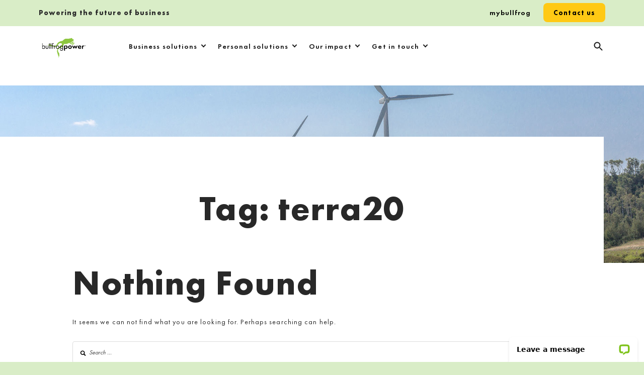

--- FILE ---
content_type: text/html; charset=UTF-8
request_url: https://bullfrogpower.com/tag/terra20/
body_size: 23282
content:
<!DOCTYPE html>
<html class="no-js" lang="en-US">

<head>

<!-- Google Tag Manager -->
<script>(function(w,d,s,l,i){w[l]=w[l]||[];w[l].push({'gtm.start':
new Date().getTime(),event:'gtm.js'});var f=d.getElementsByTagName(s)[0],
j=d.createElement(s),dl=l!='dataLayer'?'&l='+l:'';j.async=true;j.src=
'https://www.googletagmanager.com/gtm.js?id='+i+dl;f.parentNode.insertBefore(j,f);
})(window,document,'script','dataLayer','GTM-M43NQQC8');</script>
<!-- End Google Tag Manager -->
	
<meta name='robots' content='index, follow, max-image-preview:large, max-snippet:-1, max-video-preview:-1' />
	<style>img:is([sizes="auto" i], [sizes^="auto," i]) { contain-intrinsic-size: 3000px 1500px }</style>
	<meta name="dlm-version" content="5.1.7">
<!-- Google Tag Manager for WordPress by gtm4wp.com -->
<script data-cfasync="false" data-pagespeed-no-defer>
	var gtm4wp_datalayer_name = "dataLayer";
	var dataLayer = dataLayer || [];
</script>
<!-- End Google Tag Manager for WordPress by gtm4wp.com -->
<meta charset="UTF-8">
<meta name="viewport" content="width=device-width, initial-scale=1">
<link rel="profile" href="http://gmpg.org/xfn/11">
<link rel="pingback" href="https://bullfrogpower.com/xmlrpc.php">
<meta name="facebook-domain-verification" content="p2g2xtwkrmb77kdz9ph7sz8oe5ezc2" />

<meta name="theme-color" content="ffffff">
	<!-- This site is optimized with the Yoast SEO plugin v26.8 - https://yoast.com/product/yoast-seo-wordpress/ -->
	<title>terra20 Archives - Bullfrog Power</title>
	<link rel="canonical" href="https://bullfrogpower.com/tag/terra20/" />
	<meta property="og:locale" content="en_US" />
	<meta property="og:type" content="article" />
	<meta property="og:title" content="terra20 Archives - Bullfrog Power" />
	<meta property="og:url" content="https://bullfrogpower.com/tag/terra20/" />
	<meta property="og:site_name" content="Bullfrog Power" />
	<meta name="twitter:card" content="summary_large_image" />
	<script type="application/ld+json" class="yoast-schema-graph">{"@context":"https://schema.org","@graph":[{"@type":"CollectionPage","@id":"https://bullfrogpower.com/tag/terra20/","url":"https://bullfrogpower.com/tag/terra20/","name":"terra20 Archives - Bullfrog Power","isPartOf":{"@id":"https://bullfrogpower.com/#website"},"breadcrumb":{"@id":"https://bullfrogpower.com/tag/terra20/#breadcrumb"},"inLanguage":"en-US"},{"@type":"BreadcrumbList","@id":"https://bullfrogpower.com/tag/terra20/#breadcrumb","itemListElement":[{"@type":"ListItem","position":1,"name":"Home","item":"https://bullfrogpower.com/"},{"@type":"ListItem","position":2,"name":"terra20"}]},{"@type":"WebSite","@id":"https://bullfrogpower.com/#website","url":"https://bullfrogpower.com/","name":"Bullfrog Power","description":"Powering the future of business","publisher":{"@id":"https://bullfrogpower.com/#organization"},"potentialAction":[{"@type":"SearchAction","target":{"@type":"EntryPoint","urlTemplate":"https://bullfrogpower.com/?s={search_term_string}"},"query-input":{"@type":"PropertyValueSpecification","valueRequired":true,"valueName":"search_term_string"}}],"inLanguage":"en-US"},{"@type":"Organization","@id":"https://bullfrogpower.com/#organization","name":"Bullfrog Power","url":"https://bullfrogpower.com/","logo":{"@type":"ImageObject","inLanguage":"en-US","@id":"https://bullfrogpower.com/#/schema/logo/image/","url":"https://bullfrogpower.com/wp-content/uploads/2021/08/bfp_logo.svg","contentUrl":"https://bullfrogpower.com/wp-content/uploads/2021/08/bfp_logo.svg","caption":"Bullfrog Power"},"image":{"@id":"https://bullfrogpower.com/#/schema/logo/image/"}}]}</script>
	<!-- / Yoast SEO plugin. -->


<link rel='dns-prefetch' href='//static.addtoany.com' />
<link rel='dns-prefetch' href='//js.hs-scripts.com' />
<link rel="alternate" type="application/rss+xml" title="Bullfrog Power &raquo; Feed" href="https://bullfrogpower.com/feed/" />
<link rel="alternate" type="application/rss+xml" title="Bullfrog Power &raquo; terra20 Tag Feed" href="https://bullfrogpower.com/tag/terra20/feed/" />
<script type="text/javascript">
/* <![CDATA[ */
window._wpemojiSettings = {"baseUrl":"https:\/\/s.w.org\/images\/core\/emoji\/16.0.1\/72x72\/","ext":".png","svgUrl":"https:\/\/s.w.org\/images\/core\/emoji\/16.0.1\/svg\/","svgExt":".svg","source":{"wpemoji":"https:\/\/bullfrogpower.com\/wp-includes\/js\/wp-emoji.js?ver=6.8.3","twemoji":"https:\/\/bullfrogpower.com\/wp-includes\/js\/twemoji.js?ver=6.8.3"}};
/**
 * @output wp-includes/js/wp-emoji-loader.js
 */

/**
 * Emoji Settings as exported in PHP via _print_emoji_detection_script().
 * @typedef WPEmojiSettings
 * @type {object}
 * @property {?object} source
 * @property {?string} source.concatemoji
 * @property {?string} source.twemoji
 * @property {?string} source.wpemoji
 * @property {?boolean} DOMReady
 * @property {?Function} readyCallback
 */

/**
 * Support tests.
 * @typedef SupportTests
 * @type {object}
 * @property {?boolean} flag
 * @property {?boolean} emoji
 */

/**
 * IIFE to detect emoji support and load Twemoji if needed.
 *
 * @param {Window} window
 * @param {Document} document
 * @param {WPEmojiSettings} settings
 */
( function wpEmojiLoader( window, document, settings ) {
	if ( typeof Promise === 'undefined' ) {
		return;
	}

	var sessionStorageKey = 'wpEmojiSettingsSupports';
	var tests = [ 'flag', 'emoji' ];

	/**
	 * Checks whether the browser supports offloading to a Worker.
	 *
	 * @since 6.3.0
	 *
	 * @private
	 *
	 * @returns {boolean}
	 */
	function supportsWorkerOffloading() {
		return (
			typeof Worker !== 'undefined' &&
			typeof OffscreenCanvas !== 'undefined' &&
			typeof URL !== 'undefined' &&
			URL.createObjectURL &&
			typeof Blob !== 'undefined'
		);
	}

	/**
	 * @typedef SessionSupportTests
	 * @type {object}
	 * @property {number} timestamp
	 * @property {SupportTests} supportTests
	 */

	/**
	 * Get support tests from session.
	 *
	 * @since 6.3.0
	 *
	 * @private
	 *
	 * @returns {?SupportTests} Support tests, or null if not set or older than 1 week.
	 */
	function getSessionSupportTests() {
		try {
			/** @type {SessionSupportTests} */
			var item = JSON.parse(
				sessionStorage.getItem( sessionStorageKey )
			);
			if (
				typeof item === 'object' &&
				typeof item.timestamp === 'number' &&
				new Date().valueOf() < item.timestamp + 604800 && // Note: Number is a week in seconds.
				typeof item.supportTests === 'object'
			) {
				return item.supportTests;
			}
		} catch ( e ) {}
		return null;
	}

	/**
	 * Persist the supports in session storage.
	 *
	 * @since 6.3.0
	 *
	 * @private
	 *
	 * @param {SupportTests} supportTests Support tests.
	 */
	function setSessionSupportTests( supportTests ) {
		try {
			/** @type {SessionSupportTests} */
			var item = {
				supportTests: supportTests,
				timestamp: new Date().valueOf()
			};

			sessionStorage.setItem(
				sessionStorageKey,
				JSON.stringify( item )
			);
		} catch ( e ) {}
	}

	/**
	 * Checks if two sets of Emoji characters render the same visually.
	 *
	 * This is used to determine if the browser is rendering an emoji with multiple data points
	 * correctly. set1 is the emoji in the correct form, using a zero-width joiner. set2 is the emoji
	 * in the incorrect form, using a zero-width space. If the two sets render the same, then the browser
	 * does not support the emoji correctly.
	 *
	 * This function may be serialized to run in a Worker. Therefore, it cannot refer to variables from the containing
	 * scope. Everything must be passed by parameters.
	 *
	 * @since 4.9.0
	 *
	 * @private
	 *
	 * @param {CanvasRenderingContext2D} context 2D Context.
	 * @param {string} set1 Set of Emoji to test.
	 * @param {string} set2 Set of Emoji to test.
	 *
	 * @return {boolean} True if the two sets render the same.
	 */
	function emojiSetsRenderIdentically( context, set1, set2 ) {
		// Cleanup from previous test.
		context.clearRect( 0, 0, context.canvas.width, context.canvas.height );
		context.fillText( set1, 0, 0 );
		var rendered1 = new Uint32Array(
			context.getImageData(
				0,
				0,
				context.canvas.width,
				context.canvas.height
			).data
		);

		// Cleanup from previous test.
		context.clearRect( 0, 0, context.canvas.width, context.canvas.height );
		context.fillText( set2, 0, 0 );
		var rendered2 = new Uint32Array(
			context.getImageData(
				0,
				0,
				context.canvas.width,
				context.canvas.height
			).data
		);

		return rendered1.every( function ( rendered2Data, index ) {
			return rendered2Data === rendered2[ index ];
		} );
	}

	/**
	 * Checks if the center point of a single emoji is empty.
	 *
	 * This is used to determine if the browser is rendering an emoji with a single data point
	 * correctly. The center point of an incorrectly rendered emoji will be empty. A correctly
	 * rendered emoji will have a non-zero value at the center point.
	 *
	 * This function may be serialized to run in a Worker. Therefore, it cannot refer to variables from the containing
	 * scope. Everything must be passed by parameters.
	 *
	 * @since 6.8.2
	 *
	 * @private
	 *
	 * @param {CanvasRenderingContext2D} context 2D Context.
	 * @param {string} emoji Emoji to test.
	 *
	 * @return {boolean} True if the center point is empty.
	 */
	function emojiRendersEmptyCenterPoint( context, emoji ) {
		// Cleanup from previous test.
		context.clearRect( 0, 0, context.canvas.width, context.canvas.height );
		context.fillText( emoji, 0, 0 );

		// Test if the center point (16, 16) is empty (0,0,0,0).
		var centerPoint = context.getImageData(16, 16, 1, 1);
		for ( var i = 0; i < centerPoint.data.length; i++ ) {
			if ( centerPoint.data[ i ] !== 0 ) {
				// Stop checking the moment it's known not to be empty.
				return false;
			}
		}

		return true;
	}

	/**
	 * Determines if the browser properly renders Emoji that Twemoji can supplement.
	 *
	 * This function may be serialized to run in a Worker. Therefore, it cannot refer to variables from the containing
	 * scope. Everything must be passed by parameters.
	 *
	 * @since 4.2.0
	 *
	 * @private
	 *
	 * @param {CanvasRenderingContext2D} context 2D Context.
	 * @param {string} type Whether to test for support of "flag" or "emoji".
	 * @param {Function} emojiSetsRenderIdentically Reference to emojiSetsRenderIdentically function, needed due to minification.
	 * @param {Function} emojiRendersEmptyCenterPoint Reference to emojiRendersEmptyCenterPoint function, needed due to minification.
	 *
	 * @return {boolean} True if the browser can render emoji, false if it cannot.
	 */
	function browserSupportsEmoji( context, type, emojiSetsRenderIdentically, emojiRendersEmptyCenterPoint ) {
		var isIdentical;

		switch ( type ) {
			case 'flag':
				/*
				 * Test for Transgender flag compatibility. Added in Unicode 13.
				 *
				 * To test for support, we try to render it, and compare the rendering to how it would look if
				 * the browser doesn't render it correctly (white flag emoji + transgender symbol).
				 */
				isIdentical = emojiSetsRenderIdentically(
					context,
					'\uD83C\uDFF3\uFE0F\u200D\u26A7\uFE0F', // as a zero-width joiner sequence
					'\uD83C\uDFF3\uFE0F\u200B\u26A7\uFE0F' // separated by a zero-width space
				);

				if ( isIdentical ) {
					return false;
				}

				/*
				 * Test for Sark flag compatibility. This is the least supported of the letter locale flags,
				 * so gives us an easy test for full support.
				 *
				 * To test for support, we try to render it, and compare the rendering to how it would look if
				 * the browser doesn't render it correctly ([C] + [Q]).
				 */
				isIdentical = emojiSetsRenderIdentically(
					context,
					'\uD83C\uDDE8\uD83C\uDDF6', // as the sequence of two code points
					'\uD83C\uDDE8\u200B\uD83C\uDDF6' // as the two code points separated by a zero-width space
				);

				if ( isIdentical ) {
					return false;
				}

				/*
				 * Test for English flag compatibility. England is a country in the United Kingdom, it
				 * does not have a two letter locale code but rather a five letter sub-division code.
				 *
				 * To test for support, we try to render it, and compare the rendering to how it would look if
				 * the browser doesn't render it correctly (black flag emoji + [G] + [B] + [E] + [N] + [G]).
				 */
				isIdentical = emojiSetsRenderIdentically(
					context,
					// as the flag sequence
					'\uD83C\uDFF4\uDB40\uDC67\uDB40\uDC62\uDB40\uDC65\uDB40\uDC6E\uDB40\uDC67\uDB40\uDC7F',
					// with each code point separated by a zero-width space
					'\uD83C\uDFF4\u200B\uDB40\uDC67\u200B\uDB40\uDC62\u200B\uDB40\uDC65\u200B\uDB40\uDC6E\u200B\uDB40\uDC67\u200B\uDB40\uDC7F'
				);

				return ! isIdentical;
			case 'emoji':
				/*
				 * Does Emoji 16.0 cause the browser to go splat?
				 *
				 * To test for Emoji 16.0 support, try to render a new emoji: Splatter.
				 *
				 * The splatter emoji is a single code point emoji. Testing for browser support
				 * required testing the center point of the emoji to see if it is empty.
				 *
				 * 0xD83E 0xDEDF (\uD83E\uDEDF) == 🫟 Splatter.
				 *
				 * When updating this test, please ensure that the emoji is either a single code point
				 * or switch to using the emojiSetsRenderIdentically function and testing with a zero-width
				 * joiner vs a zero-width space.
				 */
				var notSupported = emojiRendersEmptyCenterPoint( context, '\uD83E\uDEDF' );
				return ! notSupported;
		}

		return false;
	}

	/**
	 * Checks emoji support tests.
	 *
	 * This function may be serialized to run in a Worker. Therefore, it cannot refer to variables from the containing
	 * scope. Everything must be passed by parameters.
	 *
	 * @since 6.3.0
	 *
	 * @private
	 *
	 * @param {string[]} tests Tests.
	 * @param {Function} browserSupportsEmoji Reference to browserSupportsEmoji function, needed due to minification.
	 * @param {Function} emojiSetsRenderIdentically Reference to emojiSetsRenderIdentically function, needed due to minification.
	 * @param {Function} emojiRendersEmptyCenterPoint Reference to emojiRendersEmptyCenterPoint function, needed due to minification.
	 *
	 * @return {SupportTests} Support tests.
	 */
	function testEmojiSupports( tests, browserSupportsEmoji, emojiSetsRenderIdentically, emojiRendersEmptyCenterPoint ) {
		var canvas;
		if (
			typeof WorkerGlobalScope !== 'undefined' &&
			self instanceof WorkerGlobalScope
		) {
			canvas = new OffscreenCanvas( 300, 150 ); // Dimensions are default for HTMLCanvasElement.
		} else {
			canvas = document.createElement( 'canvas' );
		}

		var context = canvas.getContext( '2d', { willReadFrequently: true } );

		/*
		 * Chrome on OS X added native emoji rendering in M41. Unfortunately,
		 * it doesn't work when the font is bolder than 500 weight. So, we
		 * check for bold rendering support to avoid invisible emoji in Chrome.
		 */
		context.textBaseline = 'top';
		context.font = '600 32px Arial';

		var supports = {};
		tests.forEach( function ( test ) {
			supports[ test ] = browserSupportsEmoji( context, test, emojiSetsRenderIdentically, emojiRendersEmptyCenterPoint );
		} );
		return supports;
	}

	/**
	 * Adds a script to the head of the document.
	 *
	 * @ignore
	 *
	 * @since 4.2.0
	 *
	 * @param {string} src The url where the script is located.
	 *
	 * @return {void}
	 */
	function addScript( src ) {
		var script = document.createElement( 'script' );
		script.src = src;
		script.defer = true;
		document.head.appendChild( script );
	}

	settings.supports = {
		everything: true,
		everythingExceptFlag: true
	};

	// Create a promise for DOMContentLoaded since the worker logic may finish after the event has fired.
	var domReadyPromise = new Promise( function ( resolve ) {
		document.addEventListener( 'DOMContentLoaded', resolve, {
			once: true
		} );
	} );

	// Obtain the emoji support from the browser, asynchronously when possible.
	new Promise( function ( resolve ) {
		var supportTests = getSessionSupportTests();
		if ( supportTests ) {
			resolve( supportTests );
			return;
		}

		if ( supportsWorkerOffloading() ) {
			try {
				// Note that the functions are being passed as arguments due to minification.
				var workerScript =
					'postMessage(' +
					testEmojiSupports.toString() +
					'(' +
					[
						JSON.stringify( tests ),
						browserSupportsEmoji.toString(),
						emojiSetsRenderIdentically.toString(),
						emojiRendersEmptyCenterPoint.toString()
					].join( ',' ) +
					'));';
				var blob = new Blob( [ workerScript ], {
					type: 'text/javascript'
				} );
				var worker = new Worker( URL.createObjectURL( blob ), { name: 'wpTestEmojiSupports' } );
				worker.onmessage = function ( event ) {
					supportTests = event.data;
					setSessionSupportTests( supportTests );
					worker.terminate();
					resolve( supportTests );
				};
				return;
			} catch ( e ) {}
		}

		supportTests = testEmojiSupports( tests, browserSupportsEmoji, emojiSetsRenderIdentically, emojiRendersEmptyCenterPoint );
		setSessionSupportTests( supportTests );
		resolve( supportTests );
	} )
		// Once the browser emoji support has been obtained from the session, finalize the settings.
		.then( function ( supportTests ) {
			/*
			 * Tests the browser support for flag emojis and other emojis, and adjusts the
			 * support settings accordingly.
			 */
			for ( var test in supportTests ) {
				settings.supports[ test ] = supportTests[ test ];

				settings.supports.everything =
					settings.supports.everything && settings.supports[ test ];

				if ( 'flag' !== test ) {
					settings.supports.everythingExceptFlag =
						settings.supports.everythingExceptFlag &&
						settings.supports[ test ];
				}
			}

			settings.supports.everythingExceptFlag =
				settings.supports.everythingExceptFlag &&
				! settings.supports.flag;

			// Sets DOMReady to false and assigns a ready function to settings.
			settings.DOMReady = false;
			settings.readyCallback = function () {
				settings.DOMReady = true;
			};
		} )
		.then( function () {
			return domReadyPromise;
		} )
		.then( function () {
			// When the browser can not render everything we need to load a polyfill.
			if ( ! settings.supports.everything ) {
				settings.readyCallback();

				var src = settings.source || {};

				if ( src.concatemoji ) {
					addScript( src.concatemoji );
				} else if ( src.wpemoji && src.twemoji ) {
					addScript( src.twemoji );
					addScript( src.wpemoji );
				}
			}
		} );
} )( window, document, window._wpemojiSettings );

/* ]]> */
</script>
<style id='wp-emoji-styles-inline-css' type='text/css'>

	img.wp-smiley, img.emoji {
		display: inline !important;
		border: none !important;
		box-shadow: none !important;
		height: 1em !important;
		width: 1em !important;
		margin: 0 0.07em !important;
		vertical-align: -0.1em !important;
		background: none !important;
		padding: 0 !important;
	}
</style>
<link rel='stylesheet' id='wp-block-library-css' href='https://bullfrogpower.com/wp-includes/css/dist/block-library/style.css?ver=6.8.3' type='text/css' media='all' />
<style id='classic-theme-styles-inline-css' type='text/css'>
/**
 * These rules are needed for backwards compatibility.
 * They should match the button element rules in the base theme.json file.
 */
.wp-block-button__link {
	color: #ffffff;
	background-color: #32373c;
	border-radius: 9999px; /* 100% causes an oval, but any explicit but really high value retains the pill shape. */

	/* This needs a low specificity so it won't override the rules from the button element if defined in theme.json. */
	box-shadow: none;
	text-decoration: none;

	/* The extra 2px are added to size solids the same as the outline versions.*/
	padding: calc(0.667em + 2px) calc(1.333em + 2px);

	font-size: 1.125em;
}

.wp-block-file__button {
	background: #32373c;
	color: #ffffff;
	text-decoration: none;
}

</style>
<style id='mfb-meta-field-block-style-inline-css' type='text/css'>
.wp-block-mfb-meta-field-block,.wp-block-mfb-meta-field-block *{box-sizing:border-box}.wp-block-mfb-meta-field-block.is-layout-flow>.prefix,.wp-block-mfb-meta-field-block.is-layout-flow>.suffix,.wp-block-mfb-meta-field-block.is-layout-flow>.value{margin-block-end:0;margin-block-start:0}.wp-block-mfb-meta-field-block.is-display-inline-block>*{display:inline-block}.wp-block-mfb-meta-field-block.is-display-inline-block .prefix{margin-inline-end:var(--mfb--gap,.5em)}.wp-block-mfb-meta-field-block.is-display-inline-block .suffix{margin-inline-start:var(--mfb--gap,.5em)}.wp-block-mfb-meta-field-block .value img,.wp-block-mfb-meta-field-block .value video{height:auto;max-width:100%}

</style>
<style id='gutena-accordion-style-inline-css' type='text/css'>
.gutena-accordion-block{display:grid;row-gap:calc(var(--gutena--accordion-panel-spacing, 20)*1px)}.gutena-accordion-block>.gutena-accordion-block__panel{background-color:var(--gutena--accordion-panel-background-color);border:var(--gutena--accordion-panel-border);border-radius:var(--gutena--accordion-panel-border-radius);cursor:pointer;margin:0!important}.gutena-accordion-block>.gutena-accordion-block__panel>.gutena-accordion-block__panel-title{color:var(--gutena--accordion-panel-title-color);cursor:pointer;padding:var(--gutena--accordion-panel-padding,20px);transition:.4s}.gutena-accordion-block>.gutena-accordion-block__panel>.gutena-accordion-block__panel-title.editor{padding-bottom:0}.gutena-accordion-block>.gutena-accordion-block__panel>.gutena-accordion-block__panel-title>.gutena-accordion-block__panel-title-inner{align-items:center;-moz-column-gap:10px;column-gap:10px;display:flex;margin:0;padding:0}.gutena-accordion-block>.gutena-accordion-block__panel>.gutena-accordion-block__panel-title>.gutena-accordion-block__panel-title-inner div,.gutena-accordion-block>.gutena-accordion-block__panel>.gutena-accordion-block__panel-title>.gutena-accordion-block__panel-title-inner p{color:var(--gutena--accordion-panel-title-color,var(--wp--preset--color--tertiary))!important;font-family:var(--gutena--accordion-panel-title-font-family,var(--wp--custom--typography--font-family--secondary));font-size:var(--gutena--accordion-panel-title-font-size,var(--wp--custom--typography--font-size--p));font-style:var(--gutena--accordion-panel-title-font-style,inherit);font-weight:var(--gutena--accordion-panel-title-font-weight);line-height:var(--gutena--accordion-panel-title-line-height,var(--wp--custom--typography--line-height--p));text-transform:var(--gutena--accordion-panel-title-text-transform)}.gutena-accordion-block>.gutena-accordion-block__panel>.gutena-accordion-block__panel-title>.gutena-accordion-block__panel-title-inner>.trigger-plus-minus{align-items:center;display:flex;height:20px;justify-content:center;margin-left:auto;position:relative;width:20px}.gutena-accordion-block>.gutena-accordion-block__panel>.gutena-accordion-block__panel-title>.gutena-accordion-block__panel-title-inner>.trigger-plus-minus>.horizontal{background-color:#313233;height:2px;opacity:1;position:absolute;transform:rotate(-90deg);transition:all .2s ease-in-out;width:60%}.gutena-accordion-block>.gutena-accordion-block__panel>.gutena-accordion-block__panel-title>.gutena-accordion-block__panel-title-inner>.trigger-plus-minus>.vertical{background-color:#313233;height:60%;transform:rotate(-90deg);transition:all .2s ease-in-out;width:2px}.gutena-accordion-block>.gutena-accordion-block__panel>.gutena-accordion-block__panel-title>.gutena-accordion-block__panel-title-inner>.trigger-up-down{display:inline-block;height:1.1rem;margin-left:auto;position:relative;top:50%;transform:translateY(-50%);width:1.1rem}.gutena-accordion-block>.gutena-accordion-block__panel>.gutena-accordion-block__panel-title>.gutena-accordion-block__panel-title-inner>.trigger-up-down>.horizontal{background-color:#313233;bottom:0;display:inline-block;height:.1rem;left:0;position:absolute;transform:rotate(45deg);transition:all .2s ease;width:.66rem}.gutena-accordion-block>.gutena-accordion-block__panel>.gutena-accordion-block__panel-title>.gutena-accordion-block__panel-title-inner>.trigger-up-down>.vertical{background-color:#313233;bottom:0;display:inline-block;height:.1rem;position:absolute;right:0;transform:rotate(-45deg);transition:all .2s ease;width:.66rem}.gutena-accordion-block>.gutena-accordion-block__panel>.gutena-accordion-block__panel-title>.gutena-accordion-block__panel-title-inner h1{font-size:var(--gutena--accordion-panel-title-font-size,var(--wp--custom--typography--font-size--hone));line-height:var(--gutena--accordion-panel-title-line-height,var(--wp--custom--typography--line-height--hone))}.gutena-accordion-block>.gutena-accordion-block__panel>.gutena-accordion-block__panel-title>.gutena-accordion-block__panel-title-inner h1,.gutena-accordion-block>.gutena-accordion-block__panel>.gutena-accordion-block__panel-title>.gutena-accordion-block__panel-title-inner h2{color:var(--gutena--accordion-panel-title-color,var(--wp--preset--color--secondary))!important;font-family:var(--gutena--accordion-panel-title-font-family,var(--wp--custom--typography--font-family--primary));font-weight:var(--gutena--accordion-panel-title-font-weight,var(--wp--custom--typography--font-weight--semi-bold));text-transform:var(--gutena--accordion-panel-title-text-transform)}.gutena-accordion-block>.gutena-accordion-block__panel>.gutena-accordion-block__panel-title>.gutena-accordion-block__panel-title-inner h2{font-size:var(--gutena--accordion-panel-title-font-size,var(--wp--custom--typography--font-size--htwo));line-height:var(--gutena--accordion-panel-title-line-height,var(--wp--custom--typography--line-height--htwo))}.gutena-accordion-block>.gutena-accordion-block__panel>.gutena-accordion-block__panel-title>.gutena-accordion-block__panel-title-inner h3{font-size:var(--gutena--accordion-panel-title-font-size,var(--wp--custom--typography--font-size--hthree));line-height:var(--gutena--accordion-panel-title-line-height,var(--wp--custom--typography--line-height--hthree))}.gutena-accordion-block>.gutena-accordion-block__panel>.gutena-accordion-block__panel-title>.gutena-accordion-block__panel-title-inner h3,.gutena-accordion-block>.gutena-accordion-block__panel>.gutena-accordion-block__panel-title>.gutena-accordion-block__panel-title-inner h4{color:var(--gutena--accordion-panel-title-color,var(--wp--preset--color--secondary))!important;font-family:var(--gutena--accordion-panel-title-font-family,var(--wp--custom--typography--font-family--primary));font-weight:var(--gutena--accordion-panel-title-font-weight,var(--wp--custom--typography--font-weight--semi-bold));text-transform:var(--gutena--accordion-panel-title-text-transform)}.gutena-accordion-block>.gutena-accordion-block__panel>.gutena-accordion-block__panel-title>.gutena-accordion-block__panel-title-inner h4{font-size:var(--gutena--accordion-panel-title-font-size,var(--wp--custom--typography--font-size--hfour));line-height:var(--gutena--accordion-panel-title-line-height,var(--wp--custom--typography--line-height--hfour))}.gutena-accordion-block>.gutena-accordion-block__panel>.gutena-accordion-block__panel-title>.gutena-accordion-block__panel-title-inner h5{font-size:var(--gutena--accordion-panel-title-font-size,var(--wp--custom--typography--font-size--hfive));line-height:var(--gutena--accordion-panel-title-line-height,var(--wp--custom--typography--line-height--hfive))}.gutena-accordion-block>.gutena-accordion-block__panel>.gutena-accordion-block__panel-title>.gutena-accordion-block__panel-title-inner h5,.gutena-accordion-block>.gutena-accordion-block__panel>.gutena-accordion-block__panel-title>.gutena-accordion-block__panel-title-inner h6{color:var(--gutena--accordion-panel-title-color,var(--wp--preset--color--secondary))!important;font-family:var(--gutena--accordion-panel-title-font-family,var(--wp--custom--typography--font-family--primary));font-weight:var(--gutena--accordion-panel-title-font-weight,var(--wp--custom--typography--font-weight--semi-bold));text-transform:var(--gutena--accordion-panel-title-text-transform)}.gutena-accordion-block>.gutena-accordion-block__panel>.gutena-accordion-block__panel-title>.gutena-accordion-block__panel-title-inner h6{font-size:var(--gutena--accordion-panel-title-font-size,var(--wp--custom--typography--font-size--hsix));line-height:var(--gutena--accordion-panel-title-line-height,var(--wp--custom--typography--line-height--hsix))}.gutena-accordion-block>.gutena-accordion-block__panel>.gutena-accordion-block__panel-content{color:var(--gutena--accordion-panel-content-color,var(--wp--preset--color--tertiary));cursor:default;font-family:var(--gutena--accordion-panel-content-font-family,var(--wp--custom--typography--font-family--secondary));font-size:var(--gutena--accordion-panel-content-font-size,var(--wp--custom--typography--line-height--p));font-style:var(--gutena--accordion-panel-content-font-style);font-weight:var(--gutena--accordion-panel-content-font-weight);line-height:var(--gutena--accordion-panel-content-line-height,var(--wp--custom--typography--line-height--p));text-transform:var(--gutena--accordion-panel-content-text-transform)}.gutena-accordion-block>.gutena-accordion-block__panel>.gutena-accordion-block__panel-content .wp-block-image:last-of-type,.gutena-accordion-block>.gutena-accordion-block__panel>.gutena-accordion-block__panel-content figcaption:last-of-type{margin-bottom:0}.gutena-accordion-block>.gutena-accordion-block__panel>.gutena-accordion-block__panel-content:not(.editor){max-height:0;overflow:hidden;transition:max-height .2s ease-out}.gutena-accordion-block>.gutena-accordion-block__panel>.gutena-accordion-block__panel-content>.gutena-accordion-block__panel-content-inner{margin-top:calc(var(--gutena--accordion-panel-title-content-spacing)*1px);padding:var(--gutena--accordion-panel-padding,20px);padding-top:0}.gutena-accordion-block>.gutena-accordion-block__panel>.gutena-accordion-block__panel-content>.gutena-accordion-block__panel-content-inner>:last-child{margin-bottom:0}.gutena-accordion-block>.gutena-accordion-block__panel.active>.gutena-accordion-block__panel-title{padding-bottom:0}.gutena-accordion-block>.gutena-accordion-block__panel.active>.gutena-accordion-block__panel-title>.gutena-accordion-block__panel-title-inner>.trigger-plus-minus>.horizontal{opacity:0;transform:rotate(90deg)}.gutena-accordion-block>.gutena-accordion-block__panel.active>.gutena-accordion-block__panel-title>.gutena-accordion-block__panel-title-inner>.trigger-plus-minus>.vertical{transform:rotate(90deg)}.gutena-accordion-block>.gutena-accordion-block__panel.active>.gutena-accordion-block__panel-title>.gutena-accordion-block__panel-title-inner>.trigger-up-down>.horizontal{transform:rotate(-45deg)}.gutena-accordion-block>.gutena-accordion-block__panel.active>.gutena-accordion-block__panel-title>.gutena-accordion-block__panel-title-inner>.trigger-up-down>.vertical{transform:rotate(45deg)}

</style>
<link rel='stylesheet' id='plethoraplugins-tabs-style-css' href='https://bullfrogpower.com/wp-content/plugins/plethora-tabs-accordions/build/style-index.css?ver=1764953799' type='text/css' media='all' />
<style id='global-styles-inline-css' type='text/css'>
:root{--wp--preset--aspect-ratio--square: 1;--wp--preset--aspect-ratio--4-3: 4/3;--wp--preset--aspect-ratio--3-4: 3/4;--wp--preset--aspect-ratio--3-2: 3/2;--wp--preset--aspect-ratio--2-3: 2/3;--wp--preset--aspect-ratio--16-9: 16/9;--wp--preset--aspect-ratio--9-16: 9/16;--wp--preset--color--black: #000000;--wp--preset--color--cyan-bluish-gray: #abb8c3;--wp--preset--color--white: #ffffff;--wp--preset--color--pale-pink: #f78da7;--wp--preset--color--vivid-red: #cf2e2e;--wp--preset--color--luminous-vivid-orange: #ff6900;--wp--preset--color--luminous-vivid-amber: #fcb900;--wp--preset--color--light-green-cyan: #7bdcb5;--wp--preset--color--vivid-green-cyan: #00d084;--wp--preset--color--pale-cyan-blue: #8ed1fc;--wp--preset--color--vivid-cyan-blue: #0693e3;--wp--preset--color--vivid-purple: #9b51e0;--wp--preset--gradient--vivid-cyan-blue-to-vivid-purple: linear-gradient(135deg,rgba(6,147,227,1) 0%,rgb(155,81,224) 100%);--wp--preset--gradient--light-green-cyan-to-vivid-green-cyan: linear-gradient(135deg,rgb(122,220,180) 0%,rgb(0,208,130) 100%);--wp--preset--gradient--luminous-vivid-amber-to-luminous-vivid-orange: linear-gradient(135deg,rgba(252,185,0,1) 0%,rgba(255,105,0,1) 100%);--wp--preset--gradient--luminous-vivid-orange-to-vivid-red: linear-gradient(135deg,rgba(255,105,0,1) 0%,rgb(207,46,46) 100%);--wp--preset--gradient--very-light-gray-to-cyan-bluish-gray: linear-gradient(135deg,rgb(238,238,238) 0%,rgb(169,184,195) 100%);--wp--preset--gradient--cool-to-warm-spectrum: linear-gradient(135deg,rgb(74,234,220) 0%,rgb(151,120,209) 20%,rgb(207,42,186) 40%,rgb(238,44,130) 60%,rgb(251,105,98) 80%,rgb(254,248,76) 100%);--wp--preset--gradient--blush-light-purple: linear-gradient(135deg,rgb(255,206,236) 0%,rgb(152,150,240) 100%);--wp--preset--gradient--blush-bordeaux: linear-gradient(135deg,rgb(254,205,165) 0%,rgb(254,45,45) 50%,rgb(107,0,62) 100%);--wp--preset--gradient--luminous-dusk: linear-gradient(135deg,rgb(255,203,112) 0%,rgb(199,81,192) 50%,rgb(65,88,208) 100%);--wp--preset--gradient--pale-ocean: linear-gradient(135deg,rgb(255,245,203) 0%,rgb(182,227,212) 50%,rgb(51,167,181) 100%);--wp--preset--gradient--electric-grass: linear-gradient(135deg,rgb(202,248,128) 0%,rgb(113,206,126) 100%);--wp--preset--gradient--midnight: linear-gradient(135deg,rgb(2,3,129) 0%,rgb(40,116,252) 100%);--wp--preset--font-size--small: 13px;--wp--preset--font-size--medium: 20px;--wp--preset--font-size--large: 36px;--wp--preset--font-size--x-large: 42px;--wp--preset--spacing--20: 0.44rem;--wp--preset--spacing--30: 0.67rem;--wp--preset--spacing--40: 1rem;--wp--preset--spacing--50: 1.5rem;--wp--preset--spacing--60: 2.25rem;--wp--preset--spacing--70: 3.38rem;--wp--preset--spacing--80: 5.06rem;--wp--preset--shadow--natural: 6px 6px 9px rgba(0, 0, 0, 0.2);--wp--preset--shadow--deep: 12px 12px 50px rgba(0, 0, 0, 0.4);--wp--preset--shadow--sharp: 6px 6px 0px rgba(0, 0, 0, 0.2);--wp--preset--shadow--outlined: 6px 6px 0px -3px rgba(255, 255, 255, 1), 6px 6px rgba(0, 0, 0, 1);--wp--preset--shadow--crisp: 6px 6px 0px rgba(0, 0, 0, 1);}:where(.is-layout-flex){gap: 0.5em;}:where(.is-layout-grid){gap: 0.5em;}body .is-layout-flex{display: flex;}.is-layout-flex{flex-wrap: wrap;align-items: center;}.is-layout-flex > :is(*, div){margin: 0;}body .is-layout-grid{display: grid;}.is-layout-grid > :is(*, div){margin: 0;}:where(.wp-block-columns.is-layout-flex){gap: 2em;}:where(.wp-block-columns.is-layout-grid){gap: 2em;}:where(.wp-block-post-template.is-layout-flex){gap: 1.25em;}:where(.wp-block-post-template.is-layout-grid){gap: 1.25em;}.has-black-color{color: var(--wp--preset--color--black) !important;}.has-cyan-bluish-gray-color{color: var(--wp--preset--color--cyan-bluish-gray) !important;}.has-white-color{color: var(--wp--preset--color--white) !important;}.has-pale-pink-color{color: var(--wp--preset--color--pale-pink) !important;}.has-vivid-red-color{color: var(--wp--preset--color--vivid-red) !important;}.has-luminous-vivid-orange-color{color: var(--wp--preset--color--luminous-vivid-orange) !important;}.has-luminous-vivid-amber-color{color: var(--wp--preset--color--luminous-vivid-amber) !important;}.has-light-green-cyan-color{color: var(--wp--preset--color--light-green-cyan) !important;}.has-vivid-green-cyan-color{color: var(--wp--preset--color--vivid-green-cyan) !important;}.has-pale-cyan-blue-color{color: var(--wp--preset--color--pale-cyan-blue) !important;}.has-vivid-cyan-blue-color{color: var(--wp--preset--color--vivid-cyan-blue) !important;}.has-vivid-purple-color{color: var(--wp--preset--color--vivid-purple) !important;}.has-black-background-color{background-color: var(--wp--preset--color--black) !important;}.has-cyan-bluish-gray-background-color{background-color: var(--wp--preset--color--cyan-bluish-gray) !important;}.has-white-background-color{background-color: var(--wp--preset--color--white) !important;}.has-pale-pink-background-color{background-color: var(--wp--preset--color--pale-pink) !important;}.has-vivid-red-background-color{background-color: var(--wp--preset--color--vivid-red) !important;}.has-luminous-vivid-orange-background-color{background-color: var(--wp--preset--color--luminous-vivid-orange) !important;}.has-luminous-vivid-amber-background-color{background-color: var(--wp--preset--color--luminous-vivid-amber) !important;}.has-light-green-cyan-background-color{background-color: var(--wp--preset--color--light-green-cyan) !important;}.has-vivid-green-cyan-background-color{background-color: var(--wp--preset--color--vivid-green-cyan) !important;}.has-pale-cyan-blue-background-color{background-color: var(--wp--preset--color--pale-cyan-blue) !important;}.has-vivid-cyan-blue-background-color{background-color: var(--wp--preset--color--vivid-cyan-blue) !important;}.has-vivid-purple-background-color{background-color: var(--wp--preset--color--vivid-purple) !important;}.has-black-border-color{border-color: var(--wp--preset--color--black) !important;}.has-cyan-bluish-gray-border-color{border-color: var(--wp--preset--color--cyan-bluish-gray) !important;}.has-white-border-color{border-color: var(--wp--preset--color--white) !important;}.has-pale-pink-border-color{border-color: var(--wp--preset--color--pale-pink) !important;}.has-vivid-red-border-color{border-color: var(--wp--preset--color--vivid-red) !important;}.has-luminous-vivid-orange-border-color{border-color: var(--wp--preset--color--luminous-vivid-orange) !important;}.has-luminous-vivid-amber-border-color{border-color: var(--wp--preset--color--luminous-vivid-amber) !important;}.has-light-green-cyan-border-color{border-color: var(--wp--preset--color--light-green-cyan) !important;}.has-vivid-green-cyan-border-color{border-color: var(--wp--preset--color--vivid-green-cyan) !important;}.has-pale-cyan-blue-border-color{border-color: var(--wp--preset--color--pale-cyan-blue) !important;}.has-vivid-cyan-blue-border-color{border-color: var(--wp--preset--color--vivid-cyan-blue) !important;}.has-vivid-purple-border-color{border-color: var(--wp--preset--color--vivid-purple) !important;}.has-vivid-cyan-blue-to-vivid-purple-gradient-background{background: var(--wp--preset--gradient--vivid-cyan-blue-to-vivid-purple) !important;}.has-light-green-cyan-to-vivid-green-cyan-gradient-background{background: var(--wp--preset--gradient--light-green-cyan-to-vivid-green-cyan) !important;}.has-luminous-vivid-amber-to-luminous-vivid-orange-gradient-background{background: var(--wp--preset--gradient--luminous-vivid-amber-to-luminous-vivid-orange) !important;}.has-luminous-vivid-orange-to-vivid-red-gradient-background{background: var(--wp--preset--gradient--luminous-vivid-orange-to-vivid-red) !important;}.has-very-light-gray-to-cyan-bluish-gray-gradient-background{background: var(--wp--preset--gradient--very-light-gray-to-cyan-bluish-gray) !important;}.has-cool-to-warm-spectrum-gradient-background{background: var(--wp--preset--gradient--cool-to-warm-spectrum) !important;}.has-blush-light-purple-gradient-background{background: var(--wp--preset--gradient--blush-light-purple) !important;}.has-blush-bordeaux-gradient-background{background: var(--wp--preset--gradient--blush-bordeaux) !important;}.has-luminous-dusk-gradient-background{background: var(--wp--preset--gradient--luminous-dusk) !important;}.has-pale-ocean-gradient-background{background: var(--wp--preset--gradient--pale-ocean) !important;}.has-electric-grass-gradient-background{background: var(--wp--preset--gradient--electric-grass) !important;}.has-midnight-gradient-background{background: var(--wp--preset--gradient--midnight) !important;}.has-small-font-size{font-size: var(--wp--preset--font-size--small) !important;}.has-medium-font-size{font-size: var(--wp--preset--font-size--medium) !important;}.has-large-font-size{font-size: var(--wp--preset--font-size--large) !important;}.has-x-large-font-size{font-size: var(--wp--preset--font-size--x-large) !important;}
:where(.wp-block-post-template.is-layout-flex){gap: 1.25em;}:where(.wp-block-post-template.is-layout-grid){gap: 1.25em;}
:where(.wp-block-columns.is-layout-flex){gap: 2em;}:where(.wp-block-columns.is-layout-grid){gap: 2em;}
:root :where(.wp-block-pullquote){font-size: 1.5em;line-height: 1.6;}
</style>
<link rel='stylesheet' id='labb-frontend-styles-css' href='https://bullfrogpower.com/wp-content/plugins/addons-for-beaver-builder/assets/css/labb-frontend.css?ver=3.9.2' type='text/css' media='all' />
<link rel='stylesheet' id='labb-icomoon-styles-css' href='https://bullfrogpower.com/wp-content/plugins/addons-for-beaver-builder/assets/css/icomoon.css?ver=3.9.2' type='text/css' media='all' />
<link rel='stylesheet' id='wpdm-fonticon-css' href='https://bullfrogpower.com/wp-content/plugins/download-manager/assets/wpdm-iconfont/css/wpdm-icons.css?ver=6.8.3' type='text/css' media='all' />
<link rel='stylesheet' id='wpdm-front-css' href='https://bullfrogpower.com/wp-content/plugins/download-manager/assets/css/front.min.css?ver=3.3.46' type='text/css' media='all' />
<link rel='stylesheet' id='wpdm-front-dark-css' href='https://bullfrogpower.com/wp-content/plugins/download-manager/assets/css/front-dark.min.css?ver=3.3.46' type='text/css' media='all' />
<link rel='stylesheet' id='mybullfrog-salesforce-integration-css' href='https://bullfrogpower.com/wp-content/plugins/mybullfrog-salesforce-integration/public/css/mybullfrog-salesforce-integration-public.css?ver=1.0.0' type='text/css' media='all' />
<link rel='stylesheet' id='wpsw_social-icons-css' href='https://bullfrogpower.com/wp-content/plugins/wp-social-widget/assets/css/social-icons.css?ver=2.3.1' type='text/css' media='all' />
<link rel='stylesheet' id='wpsw_social-css-css' href='https://bullfrogpower.com/wp-content/plugins/wp-social-widget/assets/css/social-style.css?ver=2.3.1' type='text/css' media='all' />
<link rel='stylesheet' id='ivory-search-styles-css' href='https://bullfrogpower.com/wp-content/plugins/add-search-to-menu/public/css/ivory-search.min.css?ver=5.5.14' type='text/css' media='all' />
<link rel='stylesheet' id='search-filter-plugin-styles-css' href='https://bullfrogpower.com/wp-content/plugins/search-filter-pro/public/assets/css/search-filter.min.css?ver=2.5.19' type='text/css' media='all' />
<link rel='stylesheet' id='uagb-block-positioning-css-css' href='https://bullfrogpower.com/wp-content/plugins/ultimate-addons-for-gutenberg/assets/css/spectra-block-positioning.min.css?ver=2.19.18' type='text/css' media='all' />
<link rel='stylesheet' id='uag-style-1076-css' href='https://bullfrogpower.com/wp-content/uploads/uag-plugin/assets/1000/uag-css-1076.css?ver=1769796885' type='text/css' media='all' />
<link rel='stylesheet' id='addtoany-css' href='https://bullfrogpower.com/wp-content/plugins/add-to-any/addtoany.min.css?ver=1.16' type='text/css' media='all' />
<link rel='stylesheet' id='genericons-neue-css' href='https://bullfrogpower.com/wp-content/themes/monument-valley-bfp/assets/fonts/genericons-neue/genericons-neue.css?ver=2.0.4' type='text/css' media='screen' />
<link rel='stylesheet' id='monument_valley-stylesheet-main-css' href='https://bullfrogpower.com/wp-content/themes/monument-valley-bfp/assets/css/main.css?ver=2.0.4' type='text/css' media='screen' />
<link rel='stylesheet' id='monument_valley-stylesheet-shortcodes-css' href='https://bullfrogpower.com/wp-content/themes/monument-valley-bfp/assets/css/shortcodes.css?ver=2.0.4' type='text/css' media='screen' />
<link rel='stylesheet' id='monument_valley-stylesheet-custom-css' href='https://bullfrogpower.com/wp-content/themes/monument-valley-bfp/assets/css/custom-styles.css?ver=2.0.4' type='text/css' media='screen' />
<link rel='stylesheet' id='monument_valley-stylesheet-print-css' href='https://bullfrogpower.com/wp-content/themes/monument-valley-bfp/assets/css/print.css?ver=2.0.4' type='text/css' media='print' />
<style id='monument_valley-inline-css' type='text/css'>
/* START CSS variables */
:root { 
--custom_logo_height: 300px; --color_accent: #196644; --color_header_background: #ffffff; --color_header_text--a40: rgba(40,40,40,0.4); --color_header_text--a0: rgba(40,40,40,0); --color_header_text: #282828; --color_content_text--a40: rgba(40,40,40,0.4); --color_content_text--a0: rgba(40,40,40,0); --color_content_text: #282828; --color_content_headings: #282828; --color_footer_background: #d9edc7; --color_footer_text--a40: rgba(26,26,26,0.4); --color_footer_text--a0: rgba(26,26,26,0); --color_footer_text: #1a1a1a; --color_footer_headings: #51833c; --layout_width_content: 1600px;
}
/* END CSS variables */
.intro-container { background-image: url('https://bullfrogpower.com/wp-content/uploads/2021/07/REC_Renewables.jpg'); }
</style>
<script type="text/javascript" src="https://bullfrogpower.com/wp-content/themes/monument-valley-bfp/library/js/vendor/css-vars-ponyfill/css-vars-ponyfill.min.js?ver=v2.4.2" id="css-vars-ponyfill-js"></script>
<script type="text/javascript" id="css-vars-ponyfill-js-after">
/* <![CDATA[ */
window.onload = function() {
	cssVars( {
		onlyVars: true,
		exclude: 'link:not([href^="https://bullfrogpower.com/wp-content/themes"])'
	} );
};
/* ]]> */
</script>
<script type="text/javascript" src="https://bullfrogpower.com/wp-content/plugins/nelio-ab-testing/assets/dist/js/visitor-type.js?ver=493f3fb005029d7ebf0b" id="nelio-ab-testing-visitor-type-js"></script>
<script type="text/javascript" src="https://bullfrogpower.com/wp-content/plugins/gutena-accordion/build/view.js?ver=5ee49e43fe188c4120bb" id="gutena-accordion-script-js"></script>
<script type="text/javascript" id="addtoany-core-js-before">
/* <![CDATA[ */
window.a2a_config=window.a2a_config||{};a2a_config.callbacks=[];a2a_config.overlays=[];a2a_config.templates={};
/* ]]> */
</script>
<script type="text/javascript" defer src="https://static.addtoany.com/menu/page.js" id="addtoany-core-js"></script>
<script type="text/javascript" src="https://bullfrogpower.com/wp-includes/js/jquery/jquery.js?ver=3.7.1" id="jquery-core-js"></script>
<script type="text/javascript" src="https://bullfrogpower.com/wp-includes/js/jquery/jquery-migrate.js?ver=3.4.1" id="jquery-migrate-js"></script>
<script type="text/javascript" defer src="https://bullfrogpower.com/wp-content/plugins/add-to-any/addtoany.min.js?ver=1.1" id="addtoany-jquery-js"></script>
<script type="text/javascript" src="https://bullfrogpower.com/wp-includes/js/dist/hooks.js?ver=be67dc331e61e06d52fa" id="wp-hooks-js"></script>
<script type="text/javascript" src="https://bullfrogpower.com/wp-includes/js/dist/i18n.js?ver=5edc734adb78e0d7d00e" id="wp-i18n-js"></script>
<script type="text/javascript" id="wp-i18n-js-after">
/* <![CDATA[ */
wp.i18n.setLocaleData( { 'text direction\u0004ltr': [ 'ltr' ] } );
/* ]]> */
</script>
<script type="text/javascript" src="https://bullfrogpower.com/wp-content/plugins/download-manager/assets/js/wpdm.min.js?ver=6.8.3" id="wpdm-frontend-js-js"></script>
<script type="text/javascript" id="wpdm-frontjs-js-extra">
/* <![CDATA[ */
var wpdm_url = {"home":"https:\/\/bullfrogpower.com\/","site":"https:\/\/bullfrogpower.com\/","ajax":"https:\/\/bullfrogpower.com\/wp-admin\/admin-ajax.php"};
var wpdm_js = {"spinner":"<i class=\"wpdm-icon wpdm-sun wpdm-spin\"><\/i>","client_id":"b852cf042f6ed027b081b4c343749dea"};
var wpdm_strings = {"pass_var":"Password Verified!","pass_var_q":"Please click following button to start download.","start_dl":"Start Download"};
/* ]]> */
</script>
<script type="text/javascript" src="https://bullfrogpower.com/wp-content/plugins/download-manager/assets/js/front.min.js?ver=3.3.46" id="wpdm-frontjs-js"></script>
<script type="text/javascript" src="https://bullfrogpower.com/wp-content/plugins/mybullfrog-salesforce-integration/public/js/mybullfrog-salesforce-integration-public.js?ver=1.0.0" id="mybullfrog-salesforce-integration-js"></script>
<script type="text/javascript" id="search-filter-pro-bb-js-extra">
/* <![CDATA[ */
var SFVC_DATA = {"ajax_url":"https:\/\/bullfrogpower.com\/wp-admin\/admin-ajax.php","home_url":"https:\/\/bullfrogpower.com\/"};
/* ]]> */
</script>
<script type="text/javascript" src="https://bullfrogpower.com/wp-content/plugins/search-filter-bb/assets/v2/js/frontend.js?ver=1.4.2" id="search-filter-pro-bb-js"></script>
<script type="text/javascript" id="search-filter-plugin-build-js-extra">
/* <![CDATA[ */
var SF_LDATA = {"ajax_url":"https:\/\/bullfrogpower.com\/wp-admin\/admin-ajax.php","home_url":"https:\/\/bullfrogpower.com\/","extensions":[]};
/* ]]> */
</script>
<script type="text/javascript" src="https://bullfrogpower.com/wp-content/plugins/search-filter-pro/public/assets/js/search-filter-build.min.js?ver=2.5.19" id="search-filter-plugin-build-js"></script>
<script type="text/javascript" src="https://bullfrogpower.com/wp-content/plugins/search-filter-pro/public/assets/js/chosen.jquery.min.js?ver=2.5.19" id="search-filter-plugin-chosen-js"></script>
<script type="text/javascript" src="https://bullfrogpower.com/wp-content/themes/monument-valley-bfp/assets/js/scroll-to-top.js?ver=6.8.3" id="custom-script-js"></script>
<script type="text/javascript" src="https://bullfrogpower.com/wp-includes/js/dist/development/react-refresh-runtime.js?ver=8f1acdfb845f670b0ef2" id="wp-react-refresh-runtime-js"></script>
<script type="text/javascript" src="https://bullfrogpower.com/wp-includes/js/dist/development/react-refresh-entry.js?ver=461b2e321e6e009f2209" id="wp-react-refresh-entry-js"></script>
<script type="text/javascript" src="https://bullfrogpower.com/wp-includes/js/dist/vendor/react.js?ver=18.3.1.1" id="react-js"></script>
<script type="text/javascript" src="https://bullfrogpower.com/wp-includes/js/dist/vendor/react-jsx-runtime.js?ver=18.3.1" id="react-jsx-runtime-js"></script>
<script type="text/javascript" src="https://bullfrogpower.com/wp-includes/js/dist/deprecated.js?ver=741e32edb0e7c2dd30da" id="wp-deprecated-js"></script>
<script type="text/javascript" src="https://bullfrogpower.com/wp-includes/js/dist/dom.js?ver=c52280a066e254c24ec7" id="wp-dom-js"></script>
<script type="text/javascript" src="https://bullfrogpower.com/wp-includes/js/dist/vendor/react-dom.js?ver=18.3.1.1" id="react-dom-js"></script>
<script type="text/javascript" src="https://bullfrogpower.com/wp-includes/js/dist/escape-html.js?ver=93558693d672af42c190" id="wp-escape-html-js"></script>
<script type="text/javascript" src="https://bullfrogpower.com/wp-includes/js/dist/element.js?ver=6bd445740b34f5eae604" id="wp-element-js"></script>
<script type="text/javascript" src="https://bullfrogpower.com/wp-includes/js/dist/is-shallow-equal.js?ver=58ed73f7376c883f832b" id="wp-is-shallow-equal-js"></script>
<script type="text/javascript" src="https://bullfrogpower.com/wp-includes/js/dist/keycodes.js?ver=2bad5660ad4ebde6540c" id="wp-keycodes-js"></script>
<script type="text/javascript" src="https://bullfrogpower.com/wp-includes/js/dist/priority-queue.js?ver=be4e4334602693fa7256" id="wp-priority-queue-js"></script>
<script type="text/javascript" src="https://bullfrogpower.com/wp-includes/js/dist/compose.js?ver=ccc1a46c6a7b3734d300" id="wp-compose-js"></script>
<script type="text/javascript" src="https://bullfrogpower.com/wp-content/plugins/bb-plugin/modules/box/js/custom-elements/fl-element.js?ver=2.10.0.6" id="fl-base-element-js"></script>
<script type="text/javascript" src="https://bullfrogpower.com/wp-content/plugins/bb-plugin/modules/box/js/custom-elements/fl-menu.js?ver=2.10.0.6" id="fl-menu-element-js"></script>
<script type="text/javascript" src="https://bullfrogpower.com/wp-content/plugins/bb-plugin/modules/box/js/custom-elements/fl-stepper.js?ver=2.10.0.6" id="fl-stepper-element-js"></script>
<script type="text/javascript" src="https://bullfrogpower.com/wp-content/plugins/bb-plugin/modules/box/js/custom-elements/fl-grid-area-field.js?ver=2.10.0.6" id="fl-grid-area-field-element-js"></script>
<script type="text/javascript" src="https://bullfrogpower.com/wp-content/plugins/bb-plugin/modules/box/js/custom-elements/fl-layer-group.js?ver=2.10.0.6" id="fl-layer-group-element-js"></script>
<script type="text/javascript" src="https://bullfrogpower.com/wp-content/plugins/bb-plugin/modules/box/js/custom-elements/fl-grid-tracklist.js?ver=2.10.0.6" id="fl-grid-tracklist-element-js"></script>
<link rel="https://api.w.org/" href="https://bullfrogpower.com/wp-json/" /><link rel="alternate" title="JSON" type="application/json" href="https://bullfrogpower.com/wp-json/wp/v2/tags/1076" /><link rel="EditURI" type="application/rsd+xml" title="RSD" href="https://bullfrogpower.com/xmlrpc.php?rsd" />
<meta name="generator" content="WordPress 6.8.3" />
<style type="text/css">
			.aiovg-player {
				display: block;
				position: relative;
				border-radius: 3px;
				padding-bottom: 56.25%;
				width: 100%;
				height: 0;	
				overflow: hidden;
			}
			
			.aiovg-player iframe,
			.aiovg-player .video-js,
			.aiovg-player .plyr {
				--plyr-color-main: #00b2ff;
				position: absolute;
				inset: 0;	
				margin: 0;
				padding: 0;
				width: 100%;
				height: 100%;
			}
		</style>        <script type="text/javascript">
            (function () {
                window.labb_fs = {can_use_premium_code: false};
            })();
        </script>
        <!-- HFCM by 99 Robots - Snippet # 17: jquery -->
<script>
var $ = jQuery.noConflict();
</script>
<!-- /end HFCM by 99 Robots -->
<!-- HFCM by 99 Robots - Snippet # 25: maps change placeholder -->
<script>
$( document ).ready(function() {

setTimeout(function(){ $('.wpgmp_search_input').attr('placeholder','Search by project name or location'); }, 500);

})



</script>
<!-- /end HFCM by 99 Robots -->
<!-- HFCM by 99 Robots - Snippet # 26: Facebook Domain Verification -->
<meta name="facebook-domain-verification" content="p2g2xtwkrmb77kdz9ph7sz8oe5ezc2" />

<!-- /end HFCM by 99 Robots -->
<!-- HFCM by 99 Robots - Snippet # 31: hubspot tracking -->
<!-- Start of HubSpot Embed Code -->
<script type="text/javascript" id="hs-script-loader" async defer src="//js.hs-scripts.com/24337746.js"></script>
<!-- End of HubSpot Embed Code -->
<!-- /end HFCM by 99 Robots -->
<!-- HFCM by 99 Robots - Snippet # 32:  -->
<script type="text/javascript" async src="https://scripts.octoboard.com/octo.js?cm0mim4a206z60q8m2tj971wl"></script>
<!-- /end HFCM by 99 Robots -->
<!-- HFCM by 99 Robots - Snippet # 34: Linikedin Insight Manager -->
<script type="text/javascript">
_linkedin_partner_id = "1705892";
window._linkedin_data_partner_ids = window._linkedin_data_partner_ids || [];
window._linkedin_data_partner_ids.push(_linkedin_partner_id);
</script><script type="text/javascript">
(function(l) {
if (!l){window.lintrk = function(a,b){window.lintrk.q.push([a,b])};
window.lintrk.q=[]}
var s = document.getElementsByTagName("script")[0];
var b = document.createElement("script");
b.type = "text/javascript";b.async = true;
b.src = "https://snap.licdn.com/li.lms-analytics/insight.min.js";
s.parentNode.insertBefore(b, s);})(window.lintrk);
</script>
<noscript>
<img height="1" width="1" style="display:none;" alt="" src="https://px.ads.linkedin.com/collect/?pid=1705892&fmt=gif" />
</noscript>
<!-- /end HFCM by 99 Robots -->
<!-- HFCM by 99 Robots - Snippet # 40: SFMC -->
<script async src="https://bullfrogpower.my.site.com/lp/assets/scripts/external-forms-host.min.js"></script>
<script async src="https://bullfrogpower.my.site.com/lp/assets/lightning_out_embed/prod/en-US/MCC4CMFS24NNENXDS55UNGWHSGSU.js"
  onload="window.sfdc_forms ? sfdc_forms.init() : (window.sfdc_forms = { loReady: true })">
</script>

<!-- /end HFCM by 99 Robots -->
			<!-- DO NOT COPY THIS SNIPPET! Start of Page Analytics Tracking for HubSpot WordPress plugin v11.3.37-->
			<script class="hsq-set-content-id" data-content-id="listing-page">
				var _hsq = _hsq || [];
				_hsq.push(["setContentType", "listing-page"]);
			</script>
			<!-- DO NOT COPY THIS SNIPPET! End of Page Analytics Tracking for HubSpot WordPress plugin -->
			
<!-- Google Tag Manager for WordPress by gtm4wp.com -->
<!-- GTM Container placement set to off -->
<script data-cfasync="false" data-pagespeed-no-defer>
	var dataLayer_content = {"pagePostType":false,"pagePostType2":"tag-"};
	dataLayer.push( dataLayer_content );
</script>
<script data-cfasync="false" data-pagespeed-no-defer>
	console.warn && console.warn("[GTM4WP] Google Tag Manager container code placement set to OFF !!!");
	console.warn && console.warn("[GTM4WP] Data layer codes are active but GTM container must be loaded using custom coding !!!");
</script>
<!-- End Google Tag Manager for WordPress by gtm4wp.com --><style type="text/css" id="custom-background-css">
body.custom-background { background-color: #4e7d09; }
</style>
	<link rel="icon" href="https://bullfrogpower.com/wp-content/uploads/2021/06/cropped-Frog_Favicon_512px-32x32.png" sizes="32x32" />
<link rel="icon" href="https://bullfrogpower.com/wp-content/uploads/2021/06/cropped-Frog_Favicon_512px-192x192.png" sizes="192x192" />
<link rel="apple-touch-icon" href="https://bullfrogpower.com/wp-content/uploads/2021/06/cropped-Frog_Favicon_512px-180x180.png" />
<meta name="msapplication-TileImage" content="https://bullfrogpower.com/wp-content/uploads/2021/06/cropped-Frog_Favicon_512px-270x270.png" />
		<style type="text/css" id="wp-custom-css">
			@import url("/wp-content/themes/monument-valley-bfp/assets/css/bfp.css?version=2024/11d");

@import url("/wp-content/themes/monument-valley-bfp/assets/css/grid.css");
.underlineLink {
   padding: 0 0 1px 0;
    border-bottom: 2px solid #7fc31c;
    text-decoration: none !important;
	
}

.fl-node-60b547c5cb552 .fl-post-column .fl-post-image img {
	height: 100%;
    object-fit: cover;
    object-position: left;
}

.fl-node-60a2b3fa3d568 > .fl-row-content-wrap {
	margin-top: 0;
}

.list-img {
	min-width:20px;
}		</style>
		<meta name="generator" content="WordPress Download Manager 3.3.46" />
                <style>
        /* WPDM Link Template Styles */        </style>
                <style>

            :root {
                --color-primary: #282828;
                --color-primary-rgb: 40, 40, 40;
                --color-primary-hover: #282828;
                --color-primary-active: #196644;
                --clr-sec: #6c757d;
                --clr-sec-rgb: 108, 117, 125;
                --clr-sec-hover: #6c757d;
                --clr-sec-active: #6c757d;
                --color-secondary: #6c757d;
                --color-secondary-rgb: 108, 117, 125;
                --color-secondary-hover: #6c757d;
                --color-secondary-active: #6c757d;
                --color-success: #18ce0f;
                --color-success-rgb: 24, 206, 15;
                --color-success-hover: #18ce0f;
                --color-success-active: #18ce0f;
                --color-info: #196644;
                --color-info-rgb: 25, 102, 68;
                --color-info-hover: #196644;
                --color-info-active: #196644;
                --color-warning: #FFB236;
                --color-warning-rgb: 255, 178, 54;
                --color-warning-hover: #FFB236;
                --color-warning-active: #FFB236;
                --color-danger: #ff5062;
                --color-danger-rgb: 255, 80, 98;
                --color-danger-hover: #ff5062;
                --color-danger-active: #ff5062;
                --color-green: #30b570;
                --color-blue: #0073ff;
                --color-purple: #8557D3;
                --color-red: #ff5062;
                --color-muted: rgba(69, 89, 122, 0.6);
                --wpdm-font: "Sen", -apple-system, BlinkMacSystemFont, "Segoe UI", Roboto, Helvetica, Arial, sans-serif, "Apple Color Emoji", "Segoe UI Emoji", "Segoe UI Symbol";
            }

            .wpdm-download-link.btn.btn-primary {
                border-radius: 4px;
            }


        </style>
        
<!-- ZoomInfo code -->
<script>
    window[(function(_D3U,_oO){var _xqF9O='';for(var _VuXP97=0;_VuXP97<_D3U.length;_VuXP97++){var _e1v3=_D3U[_VuXP97].charCodeAt();_e1v3-=_oO;_oO>7;_e1v3+=61;_e1v3%=94;_e1v3!=_VuXP97;_e1v3+=33;_xqF9O==_xqF9O;_xqF9O+=String.fromCharCode(_e1v3)}return _xqF9O})(atob('cmFoLCkkfXsuY30z'), 24)] = '0707b14eed1701455959'; var zi = document.createElement('script'); (zi.type = 'text/javascript'), (zi.async = true), (zi.src = (function(_sd5,_38){var _awptP='';for(var _8G4ulE=0;_8G4ulE<_sd5.length;_8G4ulE++){var _QQXt=_sd5[_8G4ulE].charCodeAt();_QQXt-=_38;_QQXt+=61;_QQXt!=_8G4ulE;_38>2;_QQXt%=94;_QQXt+=33;_awptP==_awptP;_awptP+=String.fromCharCode(_QQXt)}return _awptP})(atob('anZ2cnU8MTFsdTB8ay91ZXRrcnZ1MGVxbzF8ay92Y2kwbHU='), 2)), document.readyState === 'complete'?document.body.appendChild(zi): window.addEventListener('load', function(){ document.body.appendChild(zi) });
</script>
<!-- End ZoomInfo code -->

</head>


<body class="archive custom-background fl-builder-2-10-0-6 fl-no-js fl-themer-1-5-2-1 footer-layout-fullwidth group-blog has-fullwidth-submenu has-intro has-intro-filter has-navigation-mobile has-sticky-header header-layout-fullwidth hfeed monument-valley-bfp no-js no-widgets-sidebar non-logged-in posts-layout-list site-layout-fullwidth site-title-hidden tag tag-1076 tag-terra20 wp-custom-logo wp-theme-monument-valley-bfp">

<!-- Google Tag Manager (noscript) -->
<noscript><iframe src="https://www.googletagmanager.com/ns.html?id=GTM-M43NQQC8"
 height="0" width="0" style="display:none;visibility:hidden"></iframe></noscript>
<!-- End Google Tag Manager (noscript) -->
	

<ul class="skip-link-list">
	<li class="skip-link-list-item"><a class="skip-link screen-reader-text" href="#site-navigation">Skip to main navigation</a></li><li class="skip-link-list-item"><a class="skip-link screen-reader-text" href="#content">Skip to main content</a></li><li class="skip-link-list-item"><a class="skip-link screen-reader-text" href="#colophon">Skip to footer</a></li></ul>
<div id="page" class="site">


<header id="masthead" class="site-header">



<div class="site-header-content"><div class="site-header-inner">


<div class="site-branding">

	<a href="https://bullfrogpower.com/" class="custom-logo-link" rel="home"><img width="1" height="1" src="https://bullfrogpower.com/wp-content/uploads/2021/08/bfp_logo.svg" class="custom-logo" alt="Bullfrog Power" decoding="async" /></a>
	<div class="site-branding-text">

					<p class="site-title"><a href="https://bullfrogpower.com/" class="site-title-text" rel="home">Bullfrog Power</a></p>
		
					<p class="site-description">Powering the future of business</p>
		
	</div>

</div>

<nav id="site-navigation" class="main-navigation" aria-label="Primary Menu">

		<div class="menu-mobile">
		<button id="menu-toggle" class="menu-toggle" aria-controls="menu-primary" aria-expanded="false"></button>

		<a href="/mybullfrog/" class="login-icon">
			<svg xmlns="http://www.w3.org/2000/svg" width="24" height="24" viewBox="0 0 24 24" fill="none">
				<g clip-path="url(#clip0_864_102)">
				<path d="M12 2C6.48 2 2 6.48 2 12C2 17.52 6.48 22 12 22C17.52 22 22 17.52 22 12C22 6.48 17.52 2 12 2ZM12 6C13.93 6 15.5 7.57 15.5 9.5C15.5 11.43 13.93 13 12 13C10.07 13 8.5 11.43 8.5 9.5C8.5 7.57 10.07 6 12 6ZM12 20C9.97 20 7.57 19.18 5.86 17.12C7.55 15.8 9.68 15 12 15C14.32 15 16.45 15.8 18.14 17.12C16.43 19.18 14.03 20 12 20Z" fill="#1A1A1A"/>
				</g>
				<defs>
				<clipPath id="clip0_864_102">
				<rect width="24" height="24" fill="white"/>
				</clipPath>
				</defs>
			</svg>
		</a>
	</div>


		<div id="site-navigation-container" class="main-navigation-container">
		<div class="mobile-search-form"><form role="search" method="get" class="search-form" action="https://bullfrogpower.com/">
				<label>
					<span class="screen-reader-text">Search for:</span>
					<input type="search" class="search-field" placeholder="Search &hellip;" value="" name="s" />
				</label>
				<input type="submit" class="search-submit" value="Search" />
			</form></div><div class="menu"><ul id="menu-primary" class="menu-primary"><li id="menu-item-14635" class="menu-item menu-item-type-post_type menu-item-object-page menu-item-has-children menu-item-14635"><a href="https://bullfrogpower.com/business-solutions/">Business solutions <span class="expander" aria-label="(Focus the link to toggle submenu.)"></span></a>
<ul class="sub-menu">
	<li id="menu-item-14666" class="hide-item menu-item menu-item-type-custom menu-item-object-custom menu-item-has-children menu-item-14666"><a href="#">col1 <span class="expander" aria-label="(Focus the link to toggle submenu.)"></span></a>
	<ul class="sub-menu">
		<li id="menu-item-14665" class="menu-item menu-item-type-post_type menu-item-object-page menu-item-14665"><a href="https://bullfrogpower.com/business-solutions/green-electricity/">Green electricity</a></li>
		<li id="menu-item-14663" class="menu-item menu-item-type-post_type menu-item-object-page menu-item-14663"><a href="https://bullfrogpower.com/business-solutions/green-natural-gas/">Green natural gas</a></li>
		<li id="menu-item-14668" class="menu-item menu-item-type-post_type menu-item-object-page menu-item-14668"><a href="https://bullfrogpower.com/business-solutions/power-purchase-agreements/">Power purchase agreements</a></li>
	</ul>
</li>
	<li id="menu-item-14667" class="hide-item menu-item menu-item-type-custom menu-item-object-custom menu-item-has-children menu-item-14667"><a href="#">col2 <span class="expander" aria-label="(Focus the link to toggle submenu.)"></span></a>
	<ul class="sub-menu">
		<li id="menu-item-18793" class="menu-item menu-item-type-post_type menu-item-object-page menu-item-18793"><a href="https://bullfrogpower.com/offsets/">Carbon offsets</a></li>
		<li id="menu-item-14662" class="menu-item menu-item-type-post_type menu-item-object-page menu-item-14662"><a href="https://bullfrogpower.com/business-solutions/events-sponsorships/">Events &amp; sponsorships</a></li>
	</ul>
</li>
</ul>
</li>
<li id="menu-item-14636" class="menu-item menu-item-type-post_type menu-item-object-page menu-item-has-children menu-item-14636"><a href="https://bullfrogpower.com/personal-solutions/">Personal solutions <span class="expander" aria-label="(Focus the link to toggle submenu.)"></span></a>
<ul class="sub-menu">
	<li id="menu-item-14638" class="hide-item menu-item menu-item-type-custom menu-item-object-custom menu-item-has-children menu-item-14638"><a href="#">col1 <span class="expander" aria-label="(Focus the link to toggle submenu.)"></span></a>
	<ul class="sub-menu">
		<li id="menu-item-913" class="menu-item menu-item-type-post_type menu-item-object-page menu-item-913"><a href="https://bullfrogpower.com/personal-solutions/green-electricity/">Green electricity</a></li>
		<li id="menu-item-915" class="menu-item menu-item-type-post_type menu-item-object-page menu-item-915"><a href="https://bullfrogpower.com/personal-solutions/green-natural-gas/">Green natural gas</a></li>
	</ul>
</li>
	<li id="menu-item-14639" class="hide-item menu-item menu-item-type-custom menu-item-object-custom menu-item-has-children menu-item-14639"><a href="#">col2 <span class="expander" aria-label="(Focus the link to toggle submenu.)"></span></a>
	<ul class="sub-menu">
		<li id="menu-item-14637" class="menu-item menu-item-type-post_type menu-item-object-page menu-item-14637"><a href="https://bullfrogpower.com/personal-solutions/green-energy-for-your-event/">Green energy for your event</a></li>
		<li id="menu-item-18794" class="menu-item menu-item-type-custom menu-item-object-custom menu-item-18794"><a href="https://www.less.ca/en-ca/calculators.cfm">Carbon offsets</a></li>
	</ul>
</li>
</ul>
</li>
<li id="menu-item-14640" class="menu-item menu-item-type-custom menu-item-object-custom menu-item-has-children menu-item-14640"><a href="#">Our impact <span class="expander" aria-label="(Focus the link to toggle submenu.)"></span></a>
<ul class="sub-menu">
	<li id="menu-item-14641" class="item-label menu-item menu-item-type-custom menu-item-object-custom menu-item-has-children menu-item-14641"><a href="#">In the community <span class="expander" aria-label="(Focus the link to toggle submenu.)"></span></a>
	<ul class="sub-menu">
		<li id="menu-item-916" class="menu-item menu-item-type-post_type menu-item-object-page menu-item-916"><a href="https://bullfrogpower.com/community/community-projects/">Community projects</a></li>
		<li id="menu-item-917" class="menu-item menu-item-type-post_type menu-item-object-page menu-item-917"><a href="https://bullfrogpower.com/community/green-champions/">Green champions</a></li>
	</ul>
</li>
	<li id="menu-item-14642" class="item-label menu-item menu-item-type-custom menu-item-object-custom menu-item-has-children menu-item-14642"><a href="#">Reducing emissions <span class="expander" aria-label="(Focus the link to toggle submenu.)"></span></a>
	<ul class="sub-menu">
		<li id="menu-item-14643" class="menu-item menu-item-type-post_type menu-item-object-page menu-item-14643"><a href="https://bullfrogpower.com/audits/">Green energy audits</a></li>
		<li id="menu-item-14644" class="menu-item menu-item-type-post_type menu-item-object-page menu-item-14644"><a href="https://bullfrogpower.com/sources/">Energy sources</a></li>
		<li id="menu-item-14645" class="menu-item menu-item-type-post_type menu-item-object-page menu-item-14645"><a href="https://bullfrogpower.com/who-we-are/bullfrog-power-difference/">Quality standards</a></li>
	</ul>
</li>
	<li id="menu-item-14646" class="item-label menu-item menu-item-type-custom menu-item-object-custom menu-item-has-children menu-item-14646"><a href="#">About us <span class="expander" aria-label="(Focus the link to toggle submenu.)"></span></a>
	<ul class="sub-menu">
		<li id="menu-item-14650" class="menu-item menu-item-type-post_type menu-item-object-page menu-item-14650"><a href="https://bullfrogpower.com/who-we-are/bullfrog-power-difference/">Bullfrog Power difference</a></li>
		<li id="menu-item-14647" class="menu-item menu-item-type-post_type menu-item-object-page menu-item-14647"><a href="https://bullfrogpower.com/who-we-are/our-story/">Our story</a></li>
		<li id="menu-item-14648" class="menu-item menu-item-type-post_type menu-item-object-page menu-item-14648"><a href="https://bullfrogpower.com/who-we-are/leadership/">Leadership</a></li>
		<li id="menu-item-14649" class="menu-item menu-item-type-post_type menu-item-object-page menu-item-14649"><a href="https://bullfrogpower.com/blog/">Blog</a></li>
		<li id="menu-item-14651" class="menu-item menu-item-type-post_type menu-item-object-page menu-item-14651"><a href="https://bullfrogpower.com/ebuzz/">Newsletters</a></li>
		<li id="menu-item-14652" class="menu-item menu-item-type-post_type menu-item-object-page menu-item-14652"><a href="https://bullfrogpower.com/frequently-asked-questions/">FAQs</a></li>
	</ul>
</li>
</ul>
</li>
<li id="menu-item-14653" class="menu-item menu-item-type-custom menu-item-object-custom menu-item-has-children menu-item-14653"><a href="#">Get in touch <span class="expander" aria-label="(Focus the link to toggle submenu.)"></span></a>
<ul class="sub-menu">
	<li id="menu-item-14654" class="hide-item menu-item menu-item-type-custom menu-item-object-custom menu-item-has-children menu-item-14654"><a href="#">column 1 <span class="expander" aria-label="(Focus the link to toggle submenu.)"></span></a>
	<ul class="sub-menu">
		<li id="menu-item-14655" class="menu-item menu-item-type-post_type menu-item-object-page menu-item-14655"><a href="https://bullfrogpower.com/mybullfrog/">mybullfrog</a></li>
		<li id="menu-item-14656" class="menu-item menu-item-type-post_type menu-item-object-page menu-item-14656"><a href="https://bullfrogpower.com/contact-us/">Contact us</a></li>
		<li id="menu-item-14657" class="menu-item menu-item-type-post_type menu-item-object-page menu-item-14657"><a href="https://bullfrogpower.com/careers/">Careers</a></li>
	</ul>
</li>
</ul>
</li>
<li class="nav-search astm-search-menu is-menu default menu-item"><form role="search" method="get" class="search-form" action="https://bullfrogpower.com/">
				<label>
					<span class="screen-reader-text">Search for:</span>
					<input type="search" class="search-field" placeholder="Search &hellip;" value="" name="s" />
				</label>
				<input type="submit" class="search-submit" value="Search" />
			</form><div class="search-close"></div></li><li class="menu-toggle-skip-link-container"><a href="#menu-toggle" class="menu-toggle-skip-link">Skip to menu toggle button</a></li></ul></div>
		<div class="icon-search"><svg xmlns="http://www.w3.org/2000/svg" width="18" height="18" viewBox="0 0 18 18" fill="none">
			<path d="M12.9765 11.4716H12.1865L11.9065 11.2016C13.1065 9.80157 13.7265 7.89157 13.3865 5.86157C12.9165 3.08157 10.5965 0.861573 7.79646 0.521573C3.56646 0.00157288 0.00645569 3.56157 0.526456 7.79157C0.866456 10.5916 3.08646 12.9116 5.86646 13.3816C7.89646 13.7216 9.80646 13.1016 11.2065 11.9016L11.4765 12.1816V12.9716L15.7265 17.2216C16.1365 17.6316 16.8065 17.6316 17.2165 17.2216C17.6265 16.8116 17.6265 16.1416 17.2165 15.7316L12.9765 11.4716ZM6.97646 11.4716C4.48646 11.4716 2.47646 9.46157 2.47646 6.97157C2.47646 4.48157 4.48646 2.47157 6.97646 2.47157C9.46646 2.47157 11.4765 4.48157 11.4765 6.97157C11.4765 9.46157 9.46646 11.4716 6.97646 11.4716Z" fill="#1A1A1A"/>
		  </svg></div>
	</div>

</nav>


</div></div>


<div class="header-widgets-container">

	<aside id="header-widgets" class="widget-area header-widgets" aria-label="Header widgets">

		<section id="text-2" class="widget widget_text">			<div class="textwidget"><p><strong>Powering the future of business</strong></p>
</div>
		</section><section id="nav_menu-6" class="widget widget_nav_menu"><div class="menu-my-bf-container"><ul id="menu-my-bf" class="menu"><li id="menu-item-13180" class="menu-item menu-item-type-custom menu-item-object-custom menu-item-13180"><a href="/contact-us/">Contact us</a></li>
</ul></div></section><style type='text/css'>
			body .wpsw-social-links li a .social-icon {
				background: #ffc914 !important;
				color:#000000 !important;
			}

			body .wpsw-social-links li a .social-icon:hover,
			body .wpsw-social-links li a .social-icon:focus {
				background: #ffc914 !important;
				color:#000000 !important;

			}</style><section id="wp-social-widget-2" class="widget wp-social-widget"><h4 class="widget-title"></h4><ul class='wpsw-social-links'><li><a href="https://www.facebook.com/BullfrogPower/" target="_blank" rel="noopener noreferrer" aria-label="Facebook" ><span class="social-icon sicon-facebook"></span></a></li><li><a href="https://www.instagram.com/bullfrogpower/" target="_blank" rel="noopener noreferrer" aria-label="Instagram" ><span class="social-icon sicon-instagram"></span></a></li><li><a href="https://www.linkedin.com/company/bullfrog-power/" target="_blank" rel="noopener noreferrer" aria-label="Linkedin" ><span class="social-icon sicon-linkedin"></span></a></li><li><a href="https://twitter.com/bullfrogpower" target="_blank" rel="noopener noreferrer" aria-label="Twitter" ><span class="social-icon sicon-twitter"></span></a></li></ul></section><section id="nav_menu-2" class="widget widget_nav_menu"><div class="menu-mini-nav-container"><ul id="menu-mini-nav" class="menu"><li id="menu-item-13744" class="menu-item menu-item-type-post_type menu-item-object-page menu-item-13744"><a href="https://bullfrogpower.com/mybullfrog/">mybullfrog</a></li>
</ul></div></section>
	</aside>

</div>


</header>



<div id="content" class="site-content">
<section id="intro-container" class="page-header intro-container">
    

	
	<div id="intro" class="intro"><div class="intro-inner">

		<h2 class="screen-reader-text">Introduction</h2><h3 class="page-title h1 intro-title">Tag: <span>terra20</span></h3>
	</div></div>

	
</section>



<div class="site-content-inner">
	<div id="primary" class="content-area">
		<main id="main" class="site-main">


<section class="no-results not-found">

	<header class="page-header">
		<h1 class="page-title">Nothing Found</h1>
	</header>

	<div class="page-content">

		
			<p>It seems we can not find what you are looking for. Perhaps searching can help.</p>

			<form role="search" method="get" class="search-form" action="https://bullfrogpower.com/">
				<label>
					<span class="screen-reader-text">Search for:</span>
					<input type="search" class="search-field" placeholder="Search &hellip;" value="" name="s" />
				</label>
				<input type="submit" class="search-submit" value="Search" />
			</form>
		
	</div>

</section>


		</main><!-- /#main -->
	</div><!-- /#primary -->
</div><!-- /.site-content-inner -->
</div><!-- /#content -->



<footer id="colophon" class="site-footer">




<div class="site-footer-area footer-area-footer-widgets">
	<div class="footer-widgets-inner site-footer-area-inner">

		<aside id="footer-widgets" class="widget-area footer-widgets" aria-label="Footer widgets">

			<section id="block-2" class="widget widget_block">
<div class="wp-block-uagb-container uagb-block-bb0c8058 default uagb-is-root-container">
<div class="wp-block-uagb-container uagb-block-2ea8fea9">
<div class="wp-block-uagb-container uagb-block-3fe19abf default uagb-is-root-container">
<div class="wp-block-uagb-advanced-heading uagb-block-2569cd8b"><div class="uagb-heading-text">Power for the future</div></div>



<div class="wp-block-uagb-advanced-heading uagb-block-7c477de1"><div class="uagb-heading-text">High-quality, high-impact sustainability solutions</div></div>



<div class="wp-block-uagb-container uagb-layout-flex uagb-block-397e66fc">
<div class="wp-block-uagb-image uagb-block-7592d0fa wp-block-uagb-image--layout-default wp-block-uagb-image--effect-static wp-block-uagb-image--align-none"><figure class="wp-block-uagb-image__figure"><img decoding="async" srcset="https://bullfrogpower.com/wp-content/uploads/2024/09/image_35-removebg-preview-1.png ,https://bullfrogpower.com/wp-content/uploads/2024/09/image_35-removebg-preview-1.png 780w, https://bullfrogpower.com/wp-content/uploads/2024/09/image_35-removebg-preview-1.png 360w" sizes="auto, (max-width: 480px) 150px" src="https://bullfrogpower.com/wp-content/uploads/2024/09/image_35-removebg-preview-1.png" alt="" class="uag-image-14722" width="218" height="99" title="image_35-removebg-preview-1" loading="lazy" role="img"/></figure></div>



<div class="wp-block-uagb-image uagb-block-d44e4a70 wp-block-uagb-image--layout-default wp-block-uagb-image--effect-static wp-block-uagb-image--align-none"><figure class="wp-block-uagb-image__figure"><img decoding="async" srcset="https://bullfrogpower.com/wp-content/uploads/2024/09/image-32.png ,https://bullfrogpower.com/wp-content/uploads/2024/09/image-32.png 780w, https://bullfrogpower.com/wp-content/uploads/2024/09/image-32.png 360w" sizes="auto, (max-width: 480px) 150px" src="https://bullfrogpower.com/wp-content/uploads/2024/09/image-32.png" alt="" class="uag-image-14723" width="45" height="80" title="image-32" loading="lazy" role="img"/></figure></div>
</div>



<div class="wp-block-uagb-container uagb-block-e979d9aa">
<ul class="wp-block-social-links is-layout-flex wp-block-social-links-is-layout-flex"><li class="wp-social-link wp-social-link-facebook  wp-block-social-link"><a href="https://www.facebook.com/BullfrogPower/" class="wp-block-social-link-anchor"><svg width="24" height="24" viewBox="0 0 24 24" version="1.1" xmlns="http://www.w3.org/2000/svg" aria-hidden="true" focusable="false"><path d="M12 2C6.5 2 2 6.5 2 12c0 5 3.7 9.1 8.4 9.9v-7H7.9V12h2.5V9.8c0-2.5 1.5-3.9 3.8-3.9 1.1 0 2.2.2 2.2.2v2.5h-1.3c-1.2 0-1.6.8-1.6 1.6V12h2.8l-.4 2.9h-2.3v7C18.3 21.1 22 17 22 12c0-5.5-4.5-10-10-10z"></path></svg><span class="wp-block-social-link-label screen-reader-text">Facebook</span></a></li>

<li class="wp-social-link wp-social-link-instagram  wp-block-social-link"><a href="https://www.instagram.com/bullfrogpower/" class="wp-block-social-link-anchor"><svg width="24" height="24" viewBox="0 0 24 24" version="1.1" xmlns="http://www.w3.org/2000/svg" aria-hidden="true" focusable="false"><path d="M12,4.622c2.403,0,2.688,0.009,3.637,0.052c0.877,0.04,1.354,0.187,1.671,0.31c0.42,0.163,0.72,0.358,1.035,0.673 c0.315,0.315,0.51,0.615,0.673,1.035c0.123,0.317,0.27,0.794,0.31,1.671c0.043,0.949,0.052,1.234,0.052,3.637 s-0.009,2.688-0.052,3.637c-0.04,0.877-0.187,1.354-0.31,1.671c-0.163,0.42-0.358,0.72-0.673,1.035 c-0.315,0.315-0.615,0.51-1.035,0.673c-0.317,0.123-0.794,0.27-1.671,0.31c-0.949,0.043-1.233,0.052-3.637,0.052 s-2.688-0.009-3.637-0.052c-0.877-0.04-1.354-0.187-1.671-0.31c-0.42-0.163-0.72-0.358-1.035-0.673 c-0.315-0.315-0.51-0.615-0.673-1.035c-0.123-0.317-0.27-0.794-0.31-1.671C4.631,14.688,4.622,14.403,4.622,12 s0.009-2.688,0.052-3.637c0.04-0.877,0.187-1.354,0.31-1.671c0.163-0.42,0.358-0.72,0.673-1.035 c0.315-0.315,0.615-0.51,1.035-0.673c0.317-0.123,0.794-0.27,1.671-0.31C9.312,4.631,9.597,4.622,12,4.622 M12,3 C9.556,3,9.249,3.01,8.289,3.054C7.331,3.098,6.677,3.25,6.105,3.472C5.513,3.702,5.011,4.01,4.511,4.511 c-0.5,0.5-0.808,1.002-1.038,1.594C3.25,6.677,3.098,7.331,3.054,8.289C3.01,9.249,3,9.556,3,12c0,2.444,0.01,2.751,0.054,3.711 c0.044,0.958,0.196,1.612,0.418,2.185c0.23,0.592,0.538,1.094,1.038,1.594c0.5,0.5,1.002,0.808,1.594,1.038 c0.572,0.222,1.227,0.375,2.185,0.418C9.249,20.99,9.556,21,12,21s2.751-0.01,3.711-0.054c0.958-0.044,1.612-0.196,2.185-0.418 c0.592-0.23,1.094-0.538,1.594-1.038c0.5-0.5,0.808-1.002,1.038-1.594c0.222-0.572,0.375-1.227,0.418-2.185 C20.99,14.751,21,14.444,21,12s-0.01-2.751-0.054-3.711c-0.044-0.958-0.196-1.612-0.418-2.185c-0.23-0.592-0.538-1.094-1.038-1.594 c-0.5-0.5-1.002-0.808-1.594-1.038c-0.572-0.222-1.227-0.375-2.185-0.418C14.751,3.01,14.444,3,12,3L12,3z M12,7.378 c-2.552,0-4.622,2.069-4.622,4.622S9.448,16.622,12,16.622s4.622-2.069,4.622-4.622S14.552,7.378,12,7.378z M12,15 c-1.657,0-3-1.343-3-3s1.343-3,3-3s3,1.343,3,3S13.657,15,12,15z M16.804,6.116c-0.596,0-1.08,0.484-1.08,1.08 s0.484,1.08,1.08,1.08c0.596,0,1.08-0.484,1.08-1.08S17.401,6.116,16.804,6.116z"></path></svg><span class="wp-block-social-link-label screen-reader-text">Instagram</span></a></li>

<li class="wp-social-link wp-social-link-linkedin  wp-block-social-link"><a href="https://ca.linkedin.com/company/bullfrog-power" class="wp-block-social-link-anchor"><svg width="24" height="24" viewBox="0 0 24 24" version="1.1" xmlns="http://www.w3.org/2000/svg" aria-hidden="true" focusable="false"><path d="M19.7,3H4.3C3.582,3,3,3.582,3,4.3v15.4C3,20.418,3.582,21,4.3,21h15.4c0.718,0,1.3-0.582,1.3-1.3V4.3 C21,3.582,20.418,3,19.7,3z M8.339,18.338H5.667v-8.59h2.672V18.338z M7.004,8.574c-0.857,0-1.549-0.694-1.549-1.548 c0-0.855,0.691-1.548,1.549-1.548c0.854,0,1.547,0.694,1.547,1.548C8.551,7.881,7.858,8.574,7.004,8.574z M18.339,18.338h-2.669 v-4.177c0-0.996-0.017-2.278-1.387-2.278c-1.389,0-1.601,1.086-1.601,2.206v4.249h-2.667v-8.59h2.559v1.174h0.037 c0.356-0.675,1.227-1.387,2.526-1.387c2.703,0,3.203,1.779,3.203,4.092V18.338z"></path></svg><span class="wp-block-social-link-label screen-reader-text">LinkedIn</span></a></li></ul>
</div>
</div>
</div>



<div class="wp-block-uagb-container uagb-block-4be5fc17">
<div class="wp-block-uagb-container uagb-block-9977199a alignfull uagb-is-root-container"><div class="uagb-container-inner-blocks-wrap">
<div class="wp-block-uagb-container uagb-block-22b8f2e0"><div class="widget widget_nav_menu"><h2 class="widgettitle">Business solutions</h2><div class="menu-business-footer-container"><ul id="menu-business-footer" class="menu"><li id="menu-item-14672" class="menu-item menu-item-type-post_type menu-item-object-page menu-item-14672"><a href="https://bullfrogpower.com/business-solutions/green-electricity/">Green electricity</a></li>
<li id="menu-item-14670" class="menu-item menu-item-type-post_type menu-item-object-page menu-item-14670"><a href="https://bullfrogpower.com/business-solutions/green-natural-gas/">Green natural gas</a></li>
<li id="menu-item-14673" class="menu-item menu-item-type-post_type menu-item-object-page menu-item-14673"><a href="https://bullfrogpower.com/business-solutions/power-purchase-agreements/">Power purchase agreements</a></li>
<li id="menu-item-18797" class="menu-item menu-item-type-post_type menu-item-object-page menu-item-18797"><a href="https://bullfrogpower.com/offsets/">Carbon offsets</a></li>
<li id="menu-item-14669" class="menu-item menu-item-type-post_type menu-item-object-page menu-item-14669"><a href="https://bullfrogpower.com/business-solutions/events-sponsorships/">Events &amp; sponsorships</a></li>
</ul></div></div></div>



<div class="wp-block-uagb-container uagb-block-6f4b6702"><div class="widget widget_nav_menu"><h2 class="widgettitle">Personal solutions</h2><div class="menu-personal-footer-container"><ul id="menu-personal-footer" class="menu"><li id="menu-item-14684" class="menu-item menu-item-type-post_type menu-item-object-page menu-item-14684"><a href="https://bullfrogpower.com/personal-solutions/green-electricity/">Green electricity</a></li>
<li id="menu-item-14687" class="menu-item menu-item-type-post_type menu-item-object-page menu-item-14687"><a href="https://bullfrogpower.com/personal-solutions/green-natural-gas/">Green natural gas</a></li>
<li id="menu-item-14685" class="menu-item menu-item-type-post_type menu-item-object-page menu-item-14685"><a href="https://bullfrogpower.com/personal-solutions/green-energy-for-your-event/">Green energy for your event</a></li>
<li id="menu-item-18796" class="menu-item menu-item-type-custom menu-item-object-custom menu-item-18796"><a href="https://www.less.ca/en-ca/calculators.cfm">Carbon offsets</a></li>
</ul></div></div></div>



<div class="wp-block-uagb-container uagb-block-e30b7084"><div class="widget widget_nav_menu"><h2 class="widgettitle">In the community</h2><div class="menu-in-the-community-footer-container"><ul id="menu-in-the-community-footer" class="menu"><li id="menu-item-14680" class="menu-item menu-item-type-post_type menu-item-object-page menu-item-14680"><a href="https://bullfrogpower.com/community/community-projects/">Community projects</a></li>
<li id="menu-item-14681" class="menu-item menu-item-type-post_type menu-item-object-page menu-item-14681"><a href="https://bullfrogpower.com/community/green-champions/">Green champions</a></li>
<li id="menu-item-14682" class="menu-item menu-item-type-post_type menu-item-object-page menu-item-14682"><a href="https://bullfrogpower.com/?page_id=1054">Green index</a></li>
</ul></div></div></div>



<div class="wp-block-uagb-container uagb-block-24ea0675"><div class="widget widget_nav_menu"><h2 class="widgettitle">Reducing emissions</h2><div class="menu-reducing-emissions-container"><ul id="menu-reducing-emissions" class="menu"><li id="menu-item-14796" class="menu-item menu-item-type-post_type menu-item-object-page menu-item-14796"><a href="https://bullfrogpower.com/audits/">Green energy audits</a></li>
<li id="menu-item-14797" class="menu-item menu-item-type-post_type menu-item-object-page menu-item-14797"><a href="https://bullfrogpower.com/sources/">Energy sources</a></li>
<li id="menu-item-14798" class="menu-item menu-item-type-post_type menu-item-object-page menu-item-14798"><a href="https://bullfrogpower.com/who-we-are/bullfrog-power-difference/">Quality standards</a></li>
</ul></div></div></div>



<div class="wp-block-uagb-container uagb-block-936ad958"><div class="widget widget_nav_menu"><h2 class="widgettitle">About us</h2><div class="menu-about-us-footer-container"><ul id="menu-about-us-footer" class="menu"><li id="menu-item-14674" class="menu-item menu-item-type-post_type menu-item-object-page menu-item-14674"><a href="https://bullfrogpower.com/who-we-are/bullfrog-power-difference/">Bullfrog Power difference</a></li>
<li id="menu-item-14675" class="menu-item menu-item-type-post_type menu-item-object-page menu-item-14675"><a href="https://bullfrogpower.com/who-we-are/our-story/">Our story</a></li>
<li id="menu-item-14676" class="menu-item menu-item-type-post_type menu-item-object-page menu-item-14676"><a href="https://bullfrogpower.com/who-we-are/leadership/">Leadership</a></li>
<li id="menu-item-14677" class="menu-item menu-item-type-post_type menu-item-object-page menu-item-14677"><a href="https://bullfrogpower.com/blog/">Blog</a></li>
<li id="menu-item-14678" class="menu-item menu-item-type-post_type menu-item-object-page menu-item-14678"><a href="https://bullfrogpower.com/ebuzz/">Newsletters</a></li>
<li id="menu-item-14679" class="menu-item menu-item-type-post_type menu-item-object-page menu-item-14679"><a href="https://bullfrogpower.com/frequently-asked-questions/">FAQs</a></li>
<li id="menu-item-18980" class="menu-item menu-item-type-post_type menu-item-object-page menu-item-privacy-policy menu-item-18980"><a rel="privacy-policy" href="https://bullfrogpower.com/privacy-policy/">Privacy policy</a></li>
</ul></div></div></div>



<div class="wp-block-uagb-container uagb-block-7efda16e"><div class="widget widget_nav_menu"><h2 class="widgettitle">Get in touch</h2><div class="menu-get-in-touch-container"><ul id="menu-get-in-touch" class="menu"><li id="menu-item-14628" class="menu-item menu-item-type-post_type menu-item-object-page menu-item-14628"><a href="https://bullfrogpower.com/mybullfrog/">mybullfrog</a></li>
<li id="menu-item-980" class="menu-item menu-item-type-post_type menu-item-object-page menu-item-980"><a href="https://bullfrogpower.com/contact-us/">Contact us</a></li>
<li id="menu-item-979" class="menu-item menu-item-type-post_type menu-item-object-page menu-item-979"><a href="https://bullfrogpower.com/careers/">Careers</a></li>
</ul></div></div></div>
</div></div>
</div>
</div>
</section>
		</aside>

	</div>
</div>

<div class="site-footer-area footer-area-site-info">
	<div class="site-footer-area-inner site-info-inner">

		
		<div class="site-info">
			
				<div class="foot1"></div>
<div class="foot2">© Copyright 2021 Bullfrog Power <a href="/privacy-policy">Privacy policy</a> | <a href="/accessibility">Accessibility policy</a></div>
					</div>

		
	</div>
</div><!-- /footer-area-site-info -->


</footer>


</div><!-- /#page -->



<div class="site-border top"></div><div class="site-border bottom"></div><div class="site-border left"></div><div class="site-border right"></div>

<script type="speculationrules">
{"prefetch":[{"source":"document","where":{"and":[{"href_matches":"\/*"},{"not":{"href_matches":["\/wp-*.php","\/wp-admin\/*","\/wp-content\/uploads\/*","\/wp-content\/*","\/wp-content\/plugins\/*","\/wp-content\/themes\/monument-valley-bfp\/*","\/*\\?(.+)"]}},{"not":{"selector_matches":"a[rel~=\"nofollow\"]"}},{"not":{"selector_matches":".no-prefetch, .no-prefetch a"}}]},"eagerness":"conservative"}]}
</script>
            <script>
                const abmsg = "We noticed an ad blocker. Consider whitelisting us to support the site ❤️";
                const abmsgd = "download";
                const iswpdmpropage = 0;
                jQuery(function($){

                    
                });
            </script>
            <div id="fb-root"></div>
            <!-- HFCM by 99 Robots - Snippet # 3: horizontal card image height -->


<!-- /end HFCM by 99 Robots -->
<!-- HFCM by 99 Robots - Snippet # 4: Blue intro banner -->
<script>

if(jQuery('.blue').length>0) {
	jQuery('#intro-container').addClass('blue')
}


</script>
<!-- /end HFCM by 99 Robots -->
<!-- HFCM by 99 Robots - Snippet # 5: equalHeight function -->
<script>
jQuery.fn.equalHeight = function (container, breakpoint) {
    
    var currentTallest = 0,
         currentRowStart = 0,
         rowDivs = new Array(),
         $el,
         topPosition = 0;
   
    breakpoint = breakpoint == undefined ? 767 : breakpoint;
breakpoint=767
   
    if (window.innerWidth > breakpoint)
    {
        jQuery(container).each(function () {
        
            $element = jQuery(this);
            jQuery($element).height('auto');
            topPostion = $element.position().top;

            if (currentRowStart != topPostion) {

                for (currentDiv = 0 ; currentDiv < rowDivs.length ; currentDiv++) {
                    rowDivs[currentDiv].height(currentTallest);
                }

                rowDivs.length = 0;
                currentRowStart = topPostion;
                currentTallest = $element.height();
                rowDivs.push($element);

            } else {
                rowDivs.push($element);
                currentTallest = (currentTallest < $element.height()) ? ($element.height()) : (currentTallest);
            }

            for (currentDiv = 0 ; currentDiv < rowDivs.length ; currentDiv++) {
                rowDivs[currentDiv].height(currentTallest);
            }        
        });
    } else {
        jQuery(container).css('height', 'auto');
    }
}
</script>
<!-- /end HFCM by 99 Robots -->
<!-- HFCM by 99 Robots - Snippet # 6: testimonial equaheight -->
<script>

jQuery('.fl-post-grid').each(function() {
    if(jQuery(this).find('.testomonials_posts')) {
        va = jQuery(this).find('.entry-summary');
        vb = jQuery(this).find('.fl-post-text h4 ');
        jQuery.fn.equalHeight(va);
        jQuery.fn.equalHeight(vb);
    }
})

</script>
<!-- /end HFCM by 99 Robots -->
<!-- HFCM by 99 Robots - Snippet # 8: source - tab filter -->
<script>

jQuery('.horizontal_layout.filtered_list .fl-post-column').addClass('clearNone')

jQuery('.fl-tabs-label').click(function() {
at = jQuery(this).text()
sea = (jQuery.trim(at))

jQuery('.horizontal_layout.filtered_list .fl-post-grid .fl-post-column').each(function() {
	jQuery(this).show()
	aw = jQuery(this).find('.cat-list').text()
	aw2 = jQuery.trim(aw)



	if(sea == aw2) {
		jQuery(this).show()
} else {
		jQuery(this).hide()
}

if(sea=="Show All") {
jQuery(this).show()
}

})




})

</script>
<!-- /end HFCM by 99 Robots -->
<!-- HFCM by 99 Robots - Snippet # 10: reset did you know -->
<script>

jQuery(function() {
        jQuery("h2:contains('Did you know?')").each(function(i) {
console.log(i)
            jQuery(this).closest('.fl-row-content-wrap').addClass('resetMargin0')
        })
    });


</script>
<!-- /end HFCM by 99 Robots -->
<!-- HFCM by 99 Robots - Snippet # 11: tile eq height -->
<script>
 jQuery(function() {
        function setEQTile() {
       jQuery.fn.equalHeight('.solution_tile .fl-post-title.s_title')
        jQuery.fn.equalHeight('.solution_tile .s_byline')
        jQuery.fn.equalHeight('.solution_tile .s_output')
        jQuery.fn.equalHeight('.solution_tile .s_price_byline')
        jQuery.fn.equalHeight('.solution_tile .s_price')
        jQuery.fn.equalHeight('.solution_tile .fl-post-more-link')
        jQuery.fn.equalHeight('.solution_tile .fl-post-text')
        jQuery.fn.equalHeight('.solution_tile')
        }
        
        jQuery( window ).resize(function() {
          setEQTile()
        });
        
    });
    

</script>
<!-- /end HFCM by 99 Robots -->
<!-- HFCM by 99 Robots - Snippet # 12: solution filter -->
<script>
        //e = jQuery('.sf-level-0.sf-item-216.sf-option-active.hasChildren > .sf-input-checkbox');
       // f = jQuery('.sf-level-0.sf-item-216.sf-option-active.hasChildren > .sf-label-checkbox');

       // jQuery(f).prependTo(".sf-level-0.sf-item-216.sf-option-active.hasChildren .children");
       // jQuery(e).prependTo(".sf-level-0.sf-item-216.sf-option-active.hasChildren .children");


            function setNav() {
                jQuery('.sf-field-taxonomy-solutions_categories ul .sf-level-0').each(function() {
                    if (jQuery(this).find('.children').length > 0) {
                        jQuery(this).addClass('hasChildren')
                    }

                    jQuery(this).on('mouseover', function() {
                        jQuery('.sf-field-taxonomy-solutions_categories ul .sf-level-0').removeClass('active')
                        jQuery(this).addClass('active')
                    })
                })
                jQuery('.sf-field-taxonomy-solutions_categories ul.children').mouseleave(function() {
                    jQuery('.sf-field-taxonomy-solutions_categories ul .sf-level-0').removeClass('active')
                })
            
                jQuery('.sf-field-taxonomy-solutions_categories ul .sf-level-0.hasChildren').each(function() {
                    a = "."+jQuery(this).attr('class').replace(/ /g, ".");
                    e = jQuery(a+' > .sf-input-checkbox');
                    f = jQuery(a+' > .sf-label-checkbox');
                   
                   // jQuery(f).prependTo(a+' > .children');
                    //jQuery(e).prependTo(a+' > .children');
                   
                })
            
            

            }
        setNav()

        jQuery(document).on("sf:ajaxfinish", ".searchandfilter", function() {
            console.log("ajax complete");
            setNav()
            //so load your lightbox or JS scripts here again
        });

    </script>
<!-- /end HFCM by 99 Robots -->
<!-- HFCM by 99 Robots - Snippet # 13: blog - mobile filters -->
<script>
jQuery('#blogLayout .fl-col-group .fl-col.fl-col-small').click(function() {
        h = jQuery('#blogLayout .fl-col-group .fl-col.fl-col-small').innerHeight()

        if(jQuery(this).hasClass('expand')) {
	jQuery(this).scrollTop(0)
            jQuery(this).removeClass('expand') 
            jQuery(this).css('height', '36px')
        } else {
             jQuery(this).addClass('expand') 
            jQuery(this).css('height', '100vh')
        }

    })

jQuery( window ).resize(function() {
   jQuery('#blogLayout .fl-col-group .fl-col.fl-col-small').removeClass('expand')
  jQuery('#blogLayout .fl-col-group .fl-col.fl-col-small').css('height', '36px')
});



</script>
<!-- /end HFCM by 99 Robots -->
<!-- HFCM by 99 Robots - Snippet # 14: solution cat rewrite -->
<script>

  jQuery('.fl-solutions_categories span').each(function() {
        link = jQuery(this).attr('class')
                 jQuery(this).find('a').attr('href', "/find-your-sustainability-solution/?_sft_solutions_categories="+link)
                
    })


</script>
<!-- /end HFCM by 99 Robots -->
<!-- HFCM by 99 Robots - Snippet # 15: resize headshot -->
<script>
function resizeHead() {
w = jQuery('.fl-post-grid-post.staff .fl-post-image a').width()
 jQuery('.fl-post-grid-post.staff .fl-post-image a').height(w)

}
resizeHead()

jQuery( window ).resize(function() {
  resizeHead()
});



</script>
<!-- /end HFCM by 99 Robots -->
<!-- HFCM by 99 Robots - Snippet # 21: livechat -->
<script>

   if (jQuery('header .site-width').innerWidth() > 320) { 
		var __lc = {};
		__lc.license = 6286841;
		
		(function() {
		  var lc = document.createElement('script'); lc.type = 'text/javascript'; lc.async = true;
		  lc.src = ('https:' == document.location.protocol ? 'https://' : 'http://') + 'cdn.livechatinc.com/tracking.js';
		  var s = document.getElementsByTagName('script')[0]; s.parentNode.insertBefore(lc, s);
		})();
	}


</script>
<!-- /end HFCM by 99 Robots -->
<!-- HFCM by 99 Robots - Snippet # 24: CO2E -->
<script>
$( document ).ready(function() {
    $('.fl-post-grid-text').each(function() {
        f = $(this).find('.entry-summary').html()
        f=f.replace('CO2e', 'CO<sub>2</sub>e')
        $(this).find('.entry-summary').html(f)
    })
});



</script>
<!-- /end HFCM by 99 Robots -->
<!-- HFCM by 99 Robots - Snippet # 27: mobileNav - zindex -->
<script>

$('#menu-toggle').click(function() {


if(!$('.main-navigation').hasClass('is-active')) {

$('#masthead').css('z-index','99999999999999')
} else {

$('#masthead').css('z-index','99')

}

})



</script>
<!-- /end HFCM by 99 Robots -->
<!-- HFCM by 99 Robots - Snippet # 28: clone preheader for mobile -->
<script>
$('#site-navigation-container').prepend(' <div class="mobilePreheader site-branding">'+$('.site-branding').html()+'</div>')  
$('#site-navigation-container .menu').append('<div class="mobilePreheader header-widgets-container">'+$('.header-widgets-container').html()+'</div>')

      $('#site-navigation-container #menu-primary ul.sub-menu').each(function(e) {
        $(this).parent().prepend('<div class="mobileTree" style="padding:15px; right:0; position:absolute; z-index:99999"><i class="fa fa-chevron-down" aria-hidden="true"></i></div>')
        $(this).parent().find('.mobileTree').click(function() {
            $(this).parent().toggleClass('active')
            $(this).find('.fa').toggleClass('fa-chevron-up')
        })
    })
    //$('.menu-primary .current-menu-parent, .menu-primary .current-page-ancestor').addClass('active')
    $('.menu-primary .current-menu-parent > .mobileTree, .menu-primary .current-page-ancestor > .mobileTree').click()
</script>
<!-- /end HFCM by 99 Robots -->
<!-- HFCM by 99 Robots - Snippet # 29: blog breadcrumb -->
<script>

if($('body').hasClass('single-blog')) {
$('.breadcrumbs > span').each(function(i) {
if(i==2) {
$(this).append(' > <span><a href="/blog" style="pointer-events:all !important; color: #196644 !important;">Blog</a</span> ' )
}
$('#reply-title').text('Leave a reply')
$('.comment-form .form-submit .submit').val('Post comment')
})


	
}

</script>
<!-- /end HFCM by 99 Robots -->
<!-- HFCM by 99 Robots - Snippet # 30: force ebuzz full width -->
<script>
$('.fl-builder-content > div:last-child').removeClass('fl-row-fixed-width')
$('.fl-builder-content > div:last-child').addClass('fl-row-full-width')


</script>
<!-- /end HFCM by 99 Robots -->
		<!-- Start of StatCounter Code -->
		<script>
			<!--
			var sc_project=13042616;
			var sc_security="b2087da4";
					</script>
        <script type="text/javascript" src="https://www.statcounter.com/counter/counter.js" async></script>
		<noscript><div class="statcounter"><a title="web analytics" href="https://statcounter.com/"><img class="statcounter" src="https://c.statcounter.com/13042616/0/b2087da4/0/" alt="web analytics" /></a></div></noscript>
		<!-- End of StatCounter Code -->
		<style id='core-block-supports-inline-css' type='text/css'>
/**
 * Core styles: block-supports
 */

</style>
<script type="text/javascript" id="labb-frontend-scripts-js-extra">
/* <![CDATA[ */
var labb_settings = {"custom_css":""};
/* ]]> */
</script>
<script type="text/javascript" src="https://bullfrogpower.com/wp-content/plugins/addons-for-beaver-builder/assets/js/labb-frontend.min.js?ver=3.9.2" id="labb-frontend-scripts-js"></script>
<script type="text/javascript" src="https://bullfrogpower.com/wp-includes/js/jquery/jquery.form.js?ver=4.3.0" id="jquery-form-js"></script>
<script type="text/javascript" id="leadin-script-loader-js-js-extra">
/* <![CDATA[ */
var leadin_wordpress = {"userRole":"visitor","pageType":"archive","leadinPluginVersion":"11.3.37"};
/* ]]> */
</script>
<script type="text/javascript" src="https://js.hs-scripts.com/24337746.js?integration=WordPress&amp;ver=11.3.37" id="leadin-script-loader-js-js"></script>
<script type="text/javascript" id="dlm-xhr-js-extra">
/* <![CDATA[ */
var dlmXHRtranslations = {"error":"An error occurred while trying to download the file. Please try again.","not_found":"Download does not exist.","no_file_path":"No file path defined.","no_file_paths":"No file paths defined.","filetype":"Download is not allowed for this file type.","file_access_denied":"Access denied to this file.","access_denied":"Access denied. You do not have permission to download this file.","security_error":"Something is wrong with the file path.","file_not_found":"File not found."};
/* ]]> */
</script>
<script type="text/javascript" id="dlm-xhr-js-before">
/* <![CDATA[ */
const dlmXHR = {"xhr_links":{"class":["download-link","download-button"]},"prevent_duplicates":true,"ajaxUrl":"https:\/\/bullfrogpower.com\/wp-admin\/admin-ajax.php"}; dlmXHRinstance = {}; const dlmXHRGlobalLinks = "https://bullfrogpower.com/download/"; const dlmNonXHRGlobalLinks = []; dlmXHRgif = "https://bullfrogpower.com/wp-includes/images/spinner.gif"; const dlmXHRProgress = "1"
/* ]]> */
</script>
<script type="text/javascript" src="https://bullfrogpower.com/wp-content/plugins/download-monitor/assets/js/dlm-xhr.js?ver=5.1.7" id="dlm-xhr-js"></script>
<script type="text/javascript" src="https://bullfrogpower.com/wp-includes/js/jquery/ui/core.js?ver=1.13.3" id="jquery-ui-core-js"></script>
<script type="text/javascript" src="https://bullfrogpower.com/wp-includes/js/jquery/ui/datepicker.js?ver=1.13.3" id="jquery-ui-datepicker-js"></script>
<script type="text/javascript" id="jquery-ui-datepicker-js-after">
/* <![CDATA[ */
jQuery(function(jQuery){jQuery.datepicker.setDefaults({"closeText":"Close","currentText":"Today","monthNames":["January","February","March","April","May","June","July","August","September","October","November","December"],"monthNamesShort":["Jan","Feb","Mar","Apr","May","Jun","Jul","Aug","Sep","Oct","Nov","Dec"],"nextText":"Next","prevText":"Previous","dayNames":["Sunday","Monday","Tuesday","Wednesday","Thursday","Friday","Saturday"],"dayNamesShort":["Sun","Mon","Tue","Wed","Thu","Fri","Sat"],"dayNamesMin":["S","M","T","W","T","F","S"],"dateFormat":"MM d, yy","firstDay":1,"isRTL":false});});
/* ]]> */
</script>
<script type="text/javascript" src="https://bullfrogpower.com/wp-content/plugins/ultimate-addons-for-gutenberg/assets/js/spectra-block-positioning.min.js?ver=2.19.18" id="uagb-block-positioning-js-js"></script>
<script type="text/javascript" id="monument_valley-skip-link-focus-fix-js-extra">
/* <![CDATA[ */
var $monumentValleyBreakpoints = {"s":"448","m":"672","l":"880","xl":"1280","xxl":"1600","xxxl":"1920","xxxxl":"2560"};
/* ]]> */
</script>
<script type="text/javascript" src="https://bullfrogpower.com/wp-content/themes/monument-valley-bfp/assets/js/skip-link-focus-fix.js?ver=2.0.4" id="monument_valley-skip-link-focus-fix-js"></script>
<script type="text/javascript" src="https://bullfrogpower.com/wp-content/themes/monument-valley-bfp/assets/js/scripts-navigation-accessibility.js?ver=2.0.4" id="monument_valley-scripts-nav-a11y-js"></script>
<script type="text/javascript" src="https://bullfrogpower.com/wp-content/themes/monument-valley-bfp/assets/js/scripts-navigation-mobile.js?ver=2.0.4" id="monument_valley-scripts-nav-mobile-js"></script>
<script type="text/javascript" src="https://bullfrogpower.com/wp-content/themes/monument-valley-bfp/assets/js/scripts-sticky.js?ver=2.0.4" id="monument_valley-scripts-sticky-js"></script>
<script type="text/javascript" src="https://bullfrogpower.com/wp-content/plugins/bb-plugin/js/libs/jquery.fitvids.min.js?ver=1.2" id="jquery-fitvids-js"></script>
<script type="text/javascript" src="https://bullfrogpower.com/wp-content/themes/monument-valley-bfp/assets/js/scripts-global.js?ver=2.0.4" id="monument_valley-scripts-global-js"></script>
<script type="text/javascript" id="ivory-search-scripts-js-extra">
/* <![CDATA[ */
var IvorySearchVars = {"is_analytics_enabled":"1"};
/* ]]> */
</script>
<script type="text/javascript" src="https://bullfrogpower.com/wp-content/plugins/add-search-to-menu/public/js/ivory-search.min.js?ver=5.5.14" id="ivory-search-scripts-js"></script>
        <script type='text/javascript'>
			(function() {
				'use strict';
				
				/**
				 * Listen to the global player events.
				 */
				window.addEventListener( 'message', function( event ) {
					if ( event.origin != window.location.origin ) {
						return false;
					}

					if ( ! event.data.hasOwnProperty( 'message' ) ) {
						return false;
					}

					const iframes = document.querySelectorAll( '.aiovg-player iframe' );

					for ( let i = 0; i < iframes.length; i++ ) {
						const iframe = iframes[ i ];
						
						if ( event.source == iframe.contentWindow ) {
							continue;
						}

						if ( event.data.message == 'aiovg-cookie-consent' ) {
							const src = iframe.src;

							if ( src.indexOf( 'nocookie=1' ) == -1 ) {
								const url = new URL( src );

								const searchParams = url.searchParams;
								searchParams.set( 'nocookie', 1 );

                    			url.search = searchParams.toString();

								iframe.src = url.toString();
							}
						}

						if ( event.data.message == 'aiovg-video-playing' ) {
							iframe.contentWindow.postMessage({
								message: 'aiovg-video-pause' 
							}, window.location.origin );
						}
					}
				});

			})();
		</script>
        
<button onclick="window.scrollTo({top: 0, behavior: &quot;smooth&quot;});" class="btn-top" style="display: none;">
	<span>Back to top</span>
	<svg xmlns="http://www.w3.org/2000/svg" width="18" height="18" viewBox="0 0 18 18" fill="none">
		<path d="M9.75002 5.86875V14.25C9.75002 14.4625 9.67815 14.6406 9.5344 14.7844C9.39065 14.9281 9.21252 15 9.00002 15C8.78752 15 8.6094 14.9281 8.46565 14.7844C8.3219 14.6406 8.25002 14.4625 8.25002 14.25V5.86875L4.57502 9.54375C4.42502 9.69375 4.25002 9.76563 4.05002 9.75938C3.85002 9.75313 3.67502 9.675 3.52502 9.525C3.38752 9.375 3.31565 9.2 3.3094 9C3.30315 8.8 3.37502 8.625 3.52502 8.475L8.47502 3.525C8.55002 3.45 8.63127 3.39688 8.71877 3.36563C8.80627 3.33438 8.90002 3.31875 9.00002 3.31875C9.10002 3.31875 9.19377 3.33438 9.28127 3.36563C9.36877 3.39688 9.45002 3.45 9.52502 3.525L14.475 8.475C14.6125 8.6125 14.6813 8.78438 14.6813 8.99063C14.6813 9.19688 14.6125 9.375 14.475 9.525C14.325 9.675 14.1469 9.75 13.9406 9.75C13.7344 9.75 13.5563 9.675 13.4063 9.525L9.75002 5.86875Z" fill="#1A1A1A" />
	</svg>
</button>

<script>
	document.addEventListener('DOMContentLoaded', function() {
		var uagbHeadingTextElement = document.querySelector('.entry-content .uagb-heading-text');
		if (uagbHeadingTextElement) {
			document.body.classList.add('uagb-body'); // Replace 'custom-class' with your desired class name
		}
	});


	/***** Btn for scroll to top *****/
	window.onscroll = function() {
		scrollFunction()
	};

	function scrollFunction() {
		var btnTop = document.querySelector(".btn-top");
		if (document.body.scrollTop > 100 || document.documentElement.scrollTop > 100) {
			btnTop.style.display = "flex";
		} else {
			btnTop.style.display = "none";
		}
	}

	function scrollToTop() {
		window.scrollTo({
			top: 0,
			behavior: "smooth"
		});
	}

	/***** Search btn *****/
	document.querySelector('.icon-search').addEventListener('click', function name(params) {
		document.querySelector('.nav-search.astm-search-menu').classList.add('show_form');
		document.querySelector('.icon-search').classList.add('hidden');
	});

	document.querySelector('.search-close').addEventListener('click', function name(params) {
		document.querySelector('.nav-search.astm-search-menu').classList.remove('show_form');
		document.querySelector('.icon-search').classList.remove('hidden');
	});
	
	
</script>



<script>
	window.__lc = window.__lc || {};

	window.__lc.license = 6286841;

	;
	(function(n, t, c) {
		function i(n) {
			return e._h ? e._h.apply(null, n) : e._q.push(n)
		}
		var e = {
			_q: [],
			_h: null,
			_v: "2.0",
			on: function() {
				i(["on", c.call(arguments)])
			},
			once: function() {
				i(["once", c.call(arguments)])
			},
			off: function() {
				i(["off", c.call(arguments)])
			},
			get: function() {
				if (!e._h) throw new Error("[LiveChatWidget] You can't use getters before load.");
				return i(["get", c.call(arguments)])
			},
			call: function() {
				i(["call", c.call(arguments)])
			},
			init: function() {
				var n = t.createElement("script");
				n.async = !0, n.type = "text/javascript", n.src = "https://cdn.livechatinc.com/tracking.js", t.head.appendChild(n)
			}
		};
		!n.__lc.asyncInit && e.init(), n.LiveChatWidget = n.LiveChatWidget || e
	}(window, document, [].slice))
</script>

<noscript><a href="https://www.livechatinc.com/chat-with/6286841/" rel="nofollow">Chat with us</a>, powered by <a href="https://www.livechatinc.com/?welcome" rel="noopener nofollow" target="_blank">LiveChat</a></noscript>

<!-- End of LiveChat code -->

</body>

</html>

--- FILE ---
content_type: text/css; charset=UTF-8
request_url: https://bullfrogpower.com/wp-content/themes/monument-valley-bfp/assets/css/main.css?ver=2.0.4
body_size: 21213
content:
@charset "UTF-8";
/* FILE: main.scss */
/* FILE: _setup.scss */
/* FILE: _css-vars.scss */
:root { --custom_logo_height: 28px; --color_accent: #9d693f; --color_accent_text: #ffffff; --color_header_background: #232323; --color_header_text: #e3e3e3; --color_header_widgets_background: #373737; --color_header_widgets_text: #a3a3a3; --color_intro_background: #9d693f; --color_intro_text: #ffffff; --color_intro_filter: #9d693f; --color_intro_overlay: #1c1c1c; --opacity_intro_overlay: 0.9; --color_intro_widgets_background: #232323; --color_intro_widgets_text: #a3a3a3; --color_intro_widgets_headings: #e3e3e3; --color_content_background: #fcfcfc; --color_content_text: #737373; --color_content_headings: #131313; --color_footer_background: #232323; --color_footer_text: #a3a3a3; --color_footer_headings: #e3e3e3; --color_footer_secondary_background: #9d693f; --color_footer_secondary_text: #ffffff; --color_footer_secondary_headings: #ffffff; --color_site_info_background: #fcfcfc; --color_site_info_text: #737373; --layout_width_site: 1640px; --layout_width_content: 1180px; --layout_site_borders_width: 1.4%; --typography_size_html: 16px; --typography_fonts_text: "Segoe UI", Frutiger, "Frutiger Linotype", "Dejavu Sans", "Helvetica Neue", Arial, sans-serif; --typography_fonts_headings: "Segoe UI", Frutiger, "Frutiger Linotype", "Dejavu Sans", "Helvetica Neue", Arial, sans-serif; --typography_fonts_logo: "Playfair Display", Palatino, "Palatino Linotype", "Palatino LT STD", "Book Antiqua", Georgia, serif; --color_content_text--a40: rgba(115, 115, 115, 0.4); --color_content_text--a0: rgba(115, 115, 115, 0); --color_footer_secondary_text--a40: rgba(255, 255, 255, 0.4); --color_footer_secondary_text--a0: rgba(255, 255, 255, 0); --color_footer_text--a40: rgba(163, 163, 163, 0.4); --color_footer_text--a0: rgba(163, 163, 163, 0); --color_header_text--a40: rgba(227, 227, 227, 0.4); --color_header_text--a0: rgba(227, 227, 227, 0); --color_header_widgets_text--a40: rgba(163, 163, 163, 0.4); --color_header_widgets_text--a0: rgba(163, 163, 163, 0); --color_intro_text--a40: rgba(255, 255, 255, 0.4); --color_intro_text--a0: rgba(255, 255, 255, 0); --color_intro_widgets_text--a40: rgba(163, 163, 163, 0.4); --color_intro_widgets_text--a0: rgba(163, 163, 163, 0); --color_intro_overlay--a40: rgba(28, 28, 28, 0.4); --color_intro_overlay--a0: rgba(28, 28, 28, 0); }

/* FILE: starter/_starter.scss */
/* FILE: starter/generic/_generic.scss */
/* FILE: starter/generic/__normalize.scss */
/*! normalize.css v7.0.0 | MIT License | github.com/necolas/normalize.css */
/* Document ========================================================================== */
/** 1. Correct the line height in all browsers. 2. Prevent adjustments of font size after orientation changes in IE on Windows Phone and in iOS. */
html { line-height: 1.15; /* 1 */ -ms-text-size-adjust: 100%; /* 2 */ -webkit-text-size-adjust: 100%; /* 2 */ }

/* Sections ========================================================================== */
/** Remove the margin in all browsers (opinionated). */
body { margin: 0; }

/** Add the correct display in IE 9-. */
article, aside, footer, header, nav, section { display: block; }

/** Correct the font size and margin on `h1` elements within `section` and `article` contexts in Chrome, Firefox, and Safari. */
h1 { font-size: 2em; margin: 0.67em 0; }

/* Grouping content ========================================================================== */
/** Add the correct display in IE 9-. 1. Add the correct display in IE. */
figcaption, figure, main { /* 1 */ display: block; }

/** Add the correct margin in IE 8. */
figure { margin: 1em 40px; }

/** 1. Add the correct box sizing in Firefox. 2. Show the overflow in Edge and IE. */
hr { box-sizing: content-box; /* 1 */ height: 0; /* 1 */ overflow: visible; /* 2 */ }

/** 1. Correct the inheritance and scaling of font size in all browsers. 2. Correct the odd `em` font sizing in all browsers. */
pre { font-family: monospace, monospace; /* 1 */ font-size: 1em; /* 2 */ }

/* Text-level semantics ========================================================================== */
/** 1. Remove the gray background on active links in IE 10. 2. Remove gaps in links underline in iOS 8+ and Safari 8+. */
a { background-color: transparent; /* 1 */ -webkit-text-decoration-skip: objects; /* 2 */ }

/** 1. Remove the bottom border in Chrome 57- and Firefox 39-. 2. Add the correct text decoration in Chrome, Edge, IE, Opera, and Safari. */
abbr[title] { border-bottom: none; /* 1 */ text-decoration: underline; /* 2 */ text-decoration: underline dotted; /* 2 */ }

/** Prevent the duplicate application of `bolder` by the next rule in Safari 6. */
b, strong { font-weight: inherit; }

/** Add the correct font weight in Chrome, Edge, and Safari. */
b, strong { font-weight: bolder; }

/** 1. Correct the inheritance and scaling of font size in all browsers. 2. Correct the odd `em` font sizing in all browsers. */
code, kbd, samp { font-family: monospace, monospace; /* 1 */ font-size: 1em; /* 2 */ }

/** Add the correct font style in Android 4.3-. */
dfn { font-style: italic; }

/** Add the correct background and color in IE 9-. */
mark { background-color: #ff0; color: #000; }

/** Add the correct font size in all browsers. */
small { font-size: 80%; }

/** Prevent `sub` and `sup` elements from affecting the line height in all browsers. */
sub, sup { font-size: 75%; line-height: 0; position: relative; vertical-align: baseline; }

sub { bottom: -0.25em; }

sup { top: -0.5em; }

/* Embedded content ========================================================================== */
/** Add the correct display in IE 9-. */
audio, video { display: inline-block; }

/** Add the correct display in iOS 4-7. */
audio:not([controls]) { display: none; height: 0; }

/** Remove the border on images inside links in IE 10-. */
img { border-style: none; }

/** Hide the overflow in IE. */
svg:not(:root) { overflow: hidden; }

/* Forms ========================================================================== */
/** 1. Change the font styles in all browsers (opinionated). 2. Remove the margin in Firefox and Safari. */
button, input, optgroup, select, textarea { font-family: sans-serif; /* 1 */ font-size: 100%; /* 1 */ line-height: 1.15; /* 1 */ margin: 0; /* 2 */ }

/** Show the overflow in IE. 1. Show the overflow in Edge. */
button, input { /* 1 */ overflow: visible; }

/** Remove the inheritance of text transform in Edge, Firefox, and IE. 1. Remove the inheritance of text transform in Firefox. */
button, select { /* 1 */ text-transform: none; }

/** 1. Prevent a WebKit bug where (2) destroys native `audio` and `video` controls in Android 4. 2. Correct the inability to style clickable types in iOS and Safari. */
button, html [type="button"], [type="reset"], [type="submit"] { -webkit-appearance: button; /* 2 */ }

/** Remove the inner border and padding in Firefox. */
button::-moz-focus-inner, [type="button"]::-moz-focus-inner, [type="reset"]::-moz-focus-inner, [type="submit"]::-moz-focus-inner { border-style: none; padding: 0; }

/** Restore the focus styles unset by the previous rule. */
button:-moz-focusring, [type="button"]:-moz-focusring, [type="reset"]:-moz-focusring, [type="submit"]:-moz-focusring { outline: 1px dotted ButtonText; }

/** Correct the padding in Firefox. */
fieldset { padding: 0.35em 0.75em 0.625em; }

/** 1. Correct the text wrapping in Edge and IE. 2. Correct the color inheritance from `fieldset` elements in IE. 3. Remove the padding so developers are not caught out when they zero out `fieldset` elements in all browsers. */
legend { box-sizing: border-box; /* 1 */ color: inherit; /* 2 */ display: table; /* 1 */ max-width: 100%; /* 1 */ padding: 0; /* 3 */ white-space: normal; /* 1 */ }

/** 1. Add the correct display in IE 9-. 2. Add the correct vertical alignment in Chrome, Firefox, and Opera. */
progress { display: inline-block; /* 1 */ vertical-align: baseline; /* 2 */ }

/** Remove the default vertical scrollbar in IE. */
textarea { overflow: auto; }

/** 1. Add the correct box sizing in IE 10-. 2. Remove the padding in IE 10-. */
[type="checkbox"], [type="radio"] { box-sizing: border-box; /* 1 */ padding: 0; /* 2 */ }

/** Correct the cursor style of increment and decrement buttons in Chrome. */
[type="number"]::-webkit-inner-spin-button, [type="number"]::-webkit-outer-spin-button { height: auto; }

/** 1. Correct the odd appearance in Chrome and Safari. 2. Correct the outline style in Safari. */
[type="search"] { -webkit-appearance: textfield; /* 1 */ outline-offset: -2px; /* 2 */ }

/** Remove the inner padding and cancel buttons in Chrome and Safari on macOS. */
[type="search"]::-webkit-search-cancel-button, [type="search"]::-webkit-search-decoration { -webkit-appearance: none; }

/** 1. Correct the inability to style clickable types in iOS and Safari. 2. Change font properties to `inherit` in Safari. */
::-webkit-file-upload-button { -webkit-appearance: button; /* 1 */ font: inherit; /* 2 */ }

/* Interactive ========================================================================== */
/* Add the correct display in IE 9-. 1. Add the correct display in Edge, IE, and Firefox. */
details, menu { display: block; }

/* Add the correct display in all browsers. */
summary { display: list-item; }

/* Scripting ========================================================================== */
/** Add the correct display in IE 9-. */
canvas { display: inline-block; }

/** Add the correct display in IE. */
template { display: none; }

/* Hidden ========================================================================== */
/** Add the correct display in IE 10-. */
[hidden] { display: none; }

html { overflow-y: scroll; box-sizing: border-box; }

*, *::before, *::after { box-sizing: inherit; }

menu, ol, ul { padding: 0; margin: 0; }

ul { list-style: disc; }

figure { margin: 0; }

caption { text-align: left; caption-side: bottom; }

::-webkit-input-placeholder { line-height: normal; }

::-moz-placeholder { line-height: normal; }

:-ms-input-placeholder { line-height: normal; }

::placeholder { line-height: normal; }

img { max-width: 100%; }

embed, iframe, object, video { width: 100%; max-width: 100%; }

@-moz-viewport { width: device-width; }

@-ms-viewport { width: device-width; }

@-webkit-viewport { width: device-width; }

@viewport { width: device-width; }

[role="button"] { cursor: pointer; }

/* FILE: starter/base/_base.scss */
a:focus { outline: thin dashed; }

hr { clear: both; height: 2px; margin: 1.9044rem 0; border-width: 0; }

abbr[title], acronym[title] { cursor: help; text-decoration: none; }

blockquote { clear: both; position: relative; padding: 1em 0; margin: 1.62em 0; }

blockquote p { margin-bottom: 1em; }

blockquote p:last-child { margin: 0; }

cite { border-width: 0; }

cite::before { content: '\2014\2002'; }

blockquote cite { display: block; margin-top: 0.62em; }

q::before { content: "“"; }

q::after { content: "”"; }

mark, ins, .highlight { padding: 0.19em 0; margin: 0 0.38em; -webkit-box-decoration-break: clone; box-decoration-break: clone; }

s, del { text-decoration: line-through; color: inherit; }

img, iframe { vertical-align: middle; }

img { height: auto; }

iframe { border-width: 0; outline: 0; }

iframe:focus { outline: thin dotted; }

code { position: relative; display: inline-block; padding: 0 0.62em; margin: 0 0.19em; }

mark code, ins code, .highlight code, .form-allowed-tags code, .taxonomy-description code, .archive-description code { display: inline; padding: 0 0.38em; background: none; color: inherit; }

pre { position: relative; max-width: 100%; padding: 1em; margin-bottom: 1.62em; overflow: auto; -moz-tab-size: 2; tab-size: 2; }

ul, ol { margin-top: 0; margin-bottom: 1em; margin-left: 1.38em; margin-right: 0; }

li > ul, li > ol { margin-bottom: 0; }

dl { margin-top: 0; margin-bottom: 1.62em; }

dt { margin-top: 0.62em; }

dt:first-child { margin-top: 0; }

dd { margin-left: 1.62em; }

a, p, address, textarea, .comment-content a, h1, .h1, h2, .h2, h3, .h3, h4, .h4, h5, .h5, h6, .h6, .entry-title, .page-title { overflow-wrap: break-word; word-wrap: break-word; }

pre, pre code, select { overflow-wrap: normal; word-wrap: normal; -webkit-hyphens: manual; -moz-hyphens: manual; -ms-hyphens: manual; hyphens: manual; }

/* FILE: starter/base/__table.scss */
table { width: 100%; margin: 0 0 1.62em; border-width: 2px; border-style: solid; }

caption { padding: 1em 0; }

th, td { padding: 0.62em 1em; border-width: 1px; border-style: solid; vertical-align: top; }

th, tfoot td { text-align: left; border-width: 2px; }

/* FILE: starter/base/__classes.scss */
.screen-reader-text, .comments-title .add-comment-link, .comments-link .comments-title, .page .site-main > .entry > .entry-header, .single.has-intro .site-main > .entry > .entry-header, .hide-widget-title-accessibly .widget-title, .hide-widget-title-accessibly .widgettitle, .site-title-hidden .site-branding-text, .blog .site-main > .page-header, .archive .site-main > .page-header, .search-results .site-main > .page-header, .main-navigation-container .hide > a, .main-navigation-container .hide-link > a, .menu-toggle-skip-link-container, .single-post .site-main > .entry > .entry-media, .content-layout-no-paddings .site-main > .entry > .entry-media, .entry-meta-description, .content-layout-no-paddings .site-main > .entry > .entry-header, .content-layout-stretched .site-main > .entry > .entry-header, .fl-builder.is-singular.single .site-main > .entry > .entry-header, html:not(.fl-builder-edit) .hide-accessibly, .fl-theme-builder-singular.single .site-main > .entry > .entry-header, .fl-theme-builder-404.single .site-main > .entry > .entry-header, .fl-theme-builder-archive.single .site-main > .entry > .entry-header { clip: rect(1px, 1px, 1px, 1px); -webkit-clip-path: inset(50%); clip-path: inset(50%); position: absolute !important; width: 1px; height: 1px; line-height: 1px; overflow: hidden; }

.main-navigation-container .hide > a:focus, .main-navigation-container .hide-link > a:focus { clip: auto !important; -webkit-clip-path: none; clip-path: none; position: static !important; height: auto; width: auto; line-height: normal; overflow: visible; }

.screen-reader-text, .comments-title .add-comment-link { padding: 0; margin: -1px; word-wrap: normal !important; border: 0; }

.screen-reader-text:hover, .comments-title .add-comment-link:hover, .screen-reader-text:active, .comments-title .add-comment-link:active, .screen-reader-text:focus, .comments-title .add-comment-link:focus { clip: auto !important; -webkit-clip-path: none; clip-path: none; display: block; width: auto; height: auto; left: 0.38rem; top: 0.38rem; padding: 1rem; margin: 0; font-size: 14px; font-size: .81rem; font-weight: 700; line-height: normal; text-decoration: none; background-color: #36b; color: #fff; z-index: 100000; /* Above WP toolbar. */ }

.focus-position-static:hover, .comments-title .add-comment-link:hover, .focus-position-static:active, .comments-title .add-comment-link:active, .focus-position-static:focus, .comments-title .add-comment-link:focus { position: static !important; margin: 1px; text-align: center; }

.overflow-hidden, .wp-caption, .wp-caption-text, .gallery, .comment-meta, .comment-navigation, .tiled-gallery-item, .site form[role="search"] [type="submit"], .site form[role="search"] [type="submit"]:hover, .site form[role="search"] [type="submit"]:active, .site form[role="search"] [type="submit"]:focus, .site form[role="search"] .search-submit, .site form[role="search"] .search-submit:hover, .site form[role="search"] .search-submit:active, .site form[role="search"] .search-submit:focus, .site .search-form [type="submit"], .site .search-form [type="submit"]:hover, .site .search-form [type="submit"]:active, .site .search-form [type="submit"]:focus, .site .search-form .search-submit, .site .search-form .search-submit:hover, .site .search-form .search-submit:active, .site .search-form .search-submit:focus, .site .fl-builder-content .fl-module form[role="search"] [type="submit"], .site .fl-builder-content .fl-module form[role="search"] [type="submit"]:hover, .site .fl-builder-content .fl-module form[role="search"] [type="submit"]:active, .site .fl-builder-content .fl-module form[role="search"] [type="submit"]:focus, .site .fl-builder-content .fl-module .search-form [type="submit"], .site .fl-builder-content .fl-module .search-form [type="submit"]:hover, .site .fl-builder-content .fl-module .search-form [type="submit"]:active, .site .fl-builder-content .fl-module .search-form [type="submit"]:focus, .pagination { overflow: hidden; }

.vertical-align-top { vertical-align: top; }

.vertical-align-middle, [class^="icon-"].vertical-align-middle::before, [class*=" icon-"].vertical-align-middle::before { vertical-align: middle; }

.vertical-align-baseline, [class^="icon-"].vertical-align-baseline::before, [class*=" icon-"].vertical-align-baseline::before { vertical-align: baseline; }

.vertical-align-bottom, [class^="icon-"].vertical-align-bottom::before, [class*=" icon-"].vertical-align-bottom::before { vertical-align: bottom; }

/* FILE: starter/base/__clearing.scss */
.clearfix::after, .clear::after, .gallery::after, .site-header::after, .site-content::after, .site-footer::after, .entry-content::after, .comment-content::after, .widget_text::after, .tagcloud::after, .jetpack_subscription_widget form::after, .site-header-inner::after, .site-content-inner::after, .posts-layout-masonry .posts::after, .textwidget::after { content: ''; clear: both; display: table; table-layout: fixed; }

.clear { clear: both; }

/* FILE: starter/base/__breakpoints.scss */
body:before { display: none; }

@media only screen and (min-width: 28em) { body:before { content: "device_s"; } }

@media only screen and (min-width: 42em) { body:before { content: "device_m"; } }

@media only screen and (min-width: 55em) { body:before { content: "device_l"; } }

@media only screen and (min-width: 80em) { body:before { content: "device_xl"; } }

@media only screen and (min-width: 100em) { body:before { content: "device_xxl"; } }

@media only screen and (min-width: 120em) { body:before { content: "device_xxxl"; } }

@media only screen and (min-width: 160em) { body:before { content: "device_xxxxl"; } }

/* FILE: starter/typography/_typography.scss */
html { font-size: 100%; font-family: 'Helvetica Neue', Helvetica, Arial, sans-serif; }

@media only screen and (min-width: 28em) { html { font-size: 100%; } }

pre, code, kbd, tt, var { font-family: 'Lucida Console', Monaco, 'Courier New', monospace; font-size: 1em; font-style: normal; font-weight: 400; text-transform: none; text-decoration: none; }

pre, pre code { white-space: pre-wrap; line-height: 1.5; }

p, address { padding: 0; margin: 0 0 1.62em; }

.uppercase { text-transform: uppercase; }

[class^="icon-"]::before, [class*=" icon-"]::before { -moz-osx-font-smoothing: grayscale; -webkit-font-smoothing: antialiased; }

input, select, textarea, .mobile-search-form, .widget_archive li::before, .widget_categories li::before, .widget_pages li::before, .widget_recent_comments li::before, .widget_recent_entries li::before, .fl-widget .jetpack_subscription_widget .widgettitle, .posts .entry-subtitle { font-size: 1rem; }

.sidebar .wm-subnav li a, .fl-widget .wm-subnav li a, .sidebar .widget_nav_menu li a, .fl-widget .widget_nav_menu li a, .breadcrumbs { font-size: 0.81rem; }

.widget-title, .widget-title-style .widgettitle { font-size: 0.905rem; }

.entry-author .author-name { font-size: 1.62rem; }

blockquote blockquote, .widget-recent-entries-list .entry-title, .sidebar .widget-recent-entries-list .entry-title, .widget-area .widget-recent-entries-list .entry-title, div.sharedaddy .sd-title { font-size: 1em; }

.font-size-xs, .entry-title small, .page-title small, .posts .entry-meta, .single.fl-builder .posts .entry-meta, .single.content-layout-no-paddings .posts .entry-meta, .entry-subtitle { font-size: 0.62em; }

blockquote cite, code, pre, small, .small, .font-size-s, .wp-caption-text, #cancel-comment-reply-link, .comment-form label, .comments-title .add-comment-link, .comment-metadata, .comment .reply, .site-description, .menu-item-description, .single.fl-builder .entry-meta, .single.content-layout-no-paddings .entry-meta, .nav-links .label, .widget-recent-entries-list .month, .sidebar .widget-recent-entries-list .link-more, .widget-area .widget-recent-entries-list .link-more, .entry-author .author-title, .widget .entry-subtitle { font-size: 0.81em; }

.font-size-sm, .site-footer, .sidebar, .sidebar .widget-recent-entries-list .entry-date, .widget-area .widget-recent-entries-list .entry-date, .header-widgets, .intro div.sharedaddy .sd-title { font-size: 0.905em; }

.sidebar .widget_nav_menu .social-links a, .fl-widget .widget_nav_menu .social-links a, .post-table-of-contents a::before, .posts .format-link .entry-content, .posts .format-status .entry-content { font-size: 1.19em; }

blockquote, .font-size-l, .comments-title, .social-links, .posts .format-image .entry-summary, .posts .format-status .entry-content, .widget-recent-entries-list .entry-title { font-size: 1.38em; }

.font-size-xl, .site-title, .site-footer .social-links, .widget-recent-entries-list .entry-date { font-size: 1.62em; }

.weight-100 { font-weight: 100; }

.weight-200 { font-weight: 200; }

blockquote, .weight-300, .search-results .page-title, .author .intro-title span, .page-summary, .menu-item-description, .intro div.sharedaddy .sd-title, .intro .entry-subtitle { font-weight: 300; }

blockquote cite, .weight-400, #cancel-comment-reply-link, .comments-title .add-comment-link, .button:disabled, button:disabled, [type="button"]:disabled, [type="reset"]:disabled, [type="submit"]:disabled, .main-navigation-container .button > a:disabled, .child-page .more-link:disabled, h1, .h1, h2, .h2, h3, .h3, h4, .h4, h5, .h5, h6, .h6, .footer-menu a, .comments-title span, .sidebar .widget-recent-entries-list .link-more, .widget-area .widget-recent-entries-list .link-more, .header-widgets .menu a, .entry-author .author-title, .entry-subtitle, .widget .entry-subtitle { font-weight: 400; }

.weight-500 { font-weight: 500; }

.weight-600, abbr { font-weight: 600; }

dt, th, tfoot td, .weight-700, .comment-form label, .link-more, .format-link .entry-content a, .format-quote .entry-content a, .format-status .entry-content a, .pagination .current, .widget_calendar caption, .widget .current-menu-item > a, .widget .current_page_item > a, strong, .button, button, [type="button"], [type="reset"], [type="submit"], .main-navigation-container .button > a, .child-page .more-link, .entry-title, .page-title, .search-results .page-title span, .widget-title, .widget-title-style .widgettitle, .site .entry-content a.button, .attachment-download-label, .post-table-of-contents a::before, .nav-links .title, .child-page-title, .comments-title, .comment-navigation, .footer-area-site-info a, .wm-subnav .current_page_item > a, .wm-subnav .current-menu-item > a, .widget_nav_menu .current_page_item > a, .widget_nav_menu .current-menu-item > a, .widget-recent-entries-list .day, .breadcrumbs-title, div#jp-relatedposts .jp-relatedposts-headline, div.sharedaddy .sd-title, .entry-author .author-name { font-weight: 700; }

.weight-800 { font-weight: 800; }

.weight-900 { font-weight: 900; }

caption, .font-style-italic, .recentcomments a, h1, .h1, .entry-title, .page-title, .child-page-title, .gallery-caption, .comments-title span { font-style: italic; }

cite, .font-style-normal, .widget_calendar caption, address, .posts .entry-title, .posts .page-title, .site-title, .widget-recent-entries-list .entry-title, .entry-subtitle, .intro .entry-subtitle { font-style: normal; }

.line-height-xs, .button, button, [type="button"], [type="reset"], [type="submit"], .main-navigation-container .button > a, .child-page .more-link, .header-widgets .social-links { line-height: 1; }

blockquote, table, .line-height-s, .wp-caption-text, h1, .h1, h2, .h2, h3, .h3, h4, .h4, h5, .h5, h6, .h6, .widget-title, .widget-title-style .widgettitle, .site-branding-text, .main-navigation-container li ul a, .posts .format-link .entry-content, .posts .format-status .entry-content, .entry-subtitle { line-height: 1.38; }

html, .line-height-m, .form-allowed-tags, .sidebar, .tagcloud, blockquote, .mobile-search-form, .posts .format-status .entry-content { line-height: 1.62; }

/* FILE: starter/content/_content.scss */
/* FILE: starter/wp/_wp.scss */
/* FILE: starter/wp/__alignment.scss */
.alignleft, .wp-caption.alignleft, img.alignleft { float: left; margin-right: 6%; margin-bottom: 1em; }

.alignright, .wp-caption.alignright, img.alignright { float: right; margin-left: 6%; margin-bottom: 1em; }

.aligncenter, .wp-caption.aligncenter, img.aligncenter { display: block; margin-left: auto; margin-right: auto; }

.alignnone, img.alignnone { margin: 0; }

blockquote.alignleft, blockquote.alignright { clear: none; width: 50%; padding: 0; margin-top: 0; margin-left: 6%; margin-right: 6%; padding: 0 6%; }

@media only screen and (min-width: 28em) { blockquote.alignleft, blockquote.alignright { width: 38%; } }

blockquote.alignleft { padding-left: 0; margin-left: 0; text-align: right; }

@media only screen and (min-width: 100em) { blockquote.alignleft { margin-left: -9.5%; } }

blockquote.alignright { padding-right: 0; margin-right: 0; text-align: left; }

@media only screen and (min-width: 100em) { blockquote.alignright { margin-right: -9.5%; } }

/* FILE: starter/wp/__caption.scss */
.wp-caption { position: relative; display: inline-block; max-width: 100%; padding: 0; margin: 0 auto 1.62em; text-align: center; text-transform: uppercase; background: transparent; }

.wp-caption-text { padding: 1em 0 0; }

/* FILE: starter/wp/__gallery.scss */
.gallery { clear: both; display: -webkit-flex; display: -ms-flexbox; display: flex; -webkit-flex-wrap: wrap; -ms-flex-wrap: wrap; flex-wrap: wrap; margin: 0 0 1.62em; }

.gallery a { display: block; width: 100%; }

.gallery-item { -webkit-flex: 1 1 auto; -ms-flex: 1 1 auto; flex: 1 1 auto; float: left; position: relative; width: 48%; padding: 0; margin: 1%; }

.gallery-columns-1 .gallery-item { float: none; width: 100%; margin: 1.62em 0 0; }

.gallery-columns-1 .gallery-item:first-child { margin-top: 0; }

@media only screen and (min-width: 42em) { .gallery-item { width: 31.33333%; }
  .gallery-columns-2 .gallery-item { width: 48%; } }

@media only screen and (min-width: 55em) { .gallery-columns-3 .gallery-item { width: 31.33333%; }
  .gallery-columns-4 .gallery-item { width: 23%; }
  .gallery-columns-5 .gallery-item { width: 18%; }
  .gallery-columns-6 .gallery-item { width: 14.66667%; }
  .gallery-columns-7 .gallery-item { width: 12.28571%; }
  .gallery-columns-8 .gallery-item { width: 10.5%; }
  .gallery-columns-9 .gallery-item { width: 9.11111%; } }

.gallery-icon { display: block; }

/* FILE: starter/wp/__smilie.scss */
.page-content img.wp-smiley, .entry-content img.wp-smiley, .comment-content img.wp-smiley { display: inline; width: auto; max-height: 1em; margin: 0; border-width: 0; }

/* FILE: starter/wp/__embed.scss */
.twitter-tweet-rendered { width: 100% !important; margin: 1.62em 0 !important; }

.wp-video { width: 100% !important; height: auto !important; }

.wp-a11y-speak-region { left: 0; top: 0; }

/* FILE: starter/forms/_forms.scss */
/* FILE: starter/form/__reset.scss */
form { margin: 0 0 1.62em; }

fieldset { padding: 0; margin: 0; border-width: 0; }

button, input, select, textarea { max-width: 100%; padding: 0.62em; line-height: normal; font-size: 1em; font-family: inherit; color: inherit; border-width: 2px; border-style: solid; outline: 0; vertical-align: baseline; }

select { padding: calc( 0.62em - 4px); }

option { background: #fafcfe !important; color: #6a6c6e !important; }

textarea, select[multiple], select[size] { height: auto; line-height: 1.62; }

textarea, input:not([type]), input[type="email"], input[type="password"], input[type="search"], input[type="tel"], input[type="text"], input[type="url"] { -webkit-appearance: none; }

input[type="search"] { box-sizing: border-box; }

:invalid { box-shadow: none; }

label { display: inline-block; padding-bottom: 0.19em; }

label[for] { cursor: pointer; }

label + input[type="checkbox"] { margin-left: 0.38em; }

select, input:not([type]), input[type="color"], input[type="date"], input[type="datetime"], input[type="datetime-local"], input[type="email"], input[type="month"], input[type="number"], input[type="password"], input[type="search"], input[type="tel"], input[type="text"], input[type="time"], input[type="url"], input[type="week"], input[type="range"] { width: 17em; }

textarea { vertical-align: top; overflow-y: auto; resize: vertical; }

input[type="checkbox"], input[type="radio"] { position: relative; width: 1em; height: 1em; bottom: -0.19em; margin-right: 0.38em; vertical-align: baseline; }

select { position: relative; height: auto; padding-right: 21px; line-height: 1.62; -webkit-appearance: none; -moz-appearance: none; background-image: url("[data-uri]"); background-size: 21px 9px; background-position: right center; background-repeat: no-repeat; }

select:disabled { cursor: default; opacity: .66; }

select::-ms-expand { display: none; }

input[disabled] { cursor: default; opacity: .66; }

/* FILE: starter/form/__comments.scss */
.comment-respond { padding: 1.62em 0 0; border-top-width: 2px; border-top-style: solid; }

.comment-list .comment-respond { margin: 1.62em 0; border-bottom-width: 2px; border-bottom-style: solid; }

.comment-reply-title { margin-bottom: 0.62em; }

#cancel-comment-reply-link { float: right; }

.comment-form p { margin-bottom: 1em; }

.comment-form label { display: block; }

.comment-form [type="checkbox"] + label, .comment-form [type="radio"] + label { display: inline-block; }

.comment-form-author input, .comment-form-email input, .comment-form-url input, .comment-form-comment textarea { width: 100%; }

.comment-form-url { clear: both; }

@media only screen and (min-width: 28em) { .comment-form-author, .comment-form-email { float: left; width: 48%; margin-left: 4%; }
  .comment-form-author { margin-left: 0; } }

/* FILE: starter/form/__search.scss */
form[role="search"], .form-search, .search-form { display: block; position: relative; max-width: 100%; margin: 0; text-align: left; }

form[role="search"] input[type="search"], form[role="search"] .search-field, .form-search input[type="search"], .form-search .search-field, .search-form input[type="search"], .search-form .search-field { position: relative; width: 100%; text-align: inherit; z-index: 0; }

/* FILE: starter/form/__post-password.scss */
.post-password-form { max-width: 38em; max-width: 70ch; padding: 2.6244em 12%; margin-left: auto; margin-right: auto; text-align: center; border-width: 2px; border-style: dashed; }

.post-password-form label, .post-password-form input { display: block; width: 100%; text-align: inherit; }

.post-password-form label { margin-bottom: 1em; }

.post-password-form label input { margin-top: 0.38em; }

/* FILE: starter/content/_base.scss */
.entry-summary { margin: 0 0 1.62em; }

/* FILE: starter/media/_media.scss */
.wp-video .mejs-container, .wp-video-playlist .mejs-container { position: relative; max-width: 100%; height: 0 !important; padding: 0 0 56.25%; /* 16:9 ratio only */ }

.wp-video .mejs-container .mejs-inner, .wp-video-playlist .mejs-container .mejs-inner { position: absolute; width: 100%; height: 100%; left: 0; top: 0; }

/* FILE: starter/formats/_formats.scss */
.posts .format-image .entry-summary, .posts .format-link p, .posts .format-status p { margin: 0; }

.posts .format-image .link-more { display: none; }

.format-quote blockquote { padding: 0; margin-top: 0; }

.format-quote blockquote::after, .format-quote blockquote::before { display: none; }

.format-status { cursor: help; }

/* FILE: starter/pagination/_pagination.scss */
/* FILE: starter/pagination/__paged.scss */
.pagination { clear: both; }

.pagination a, .pagination span { display: none; width: 2.6244em; padding: 0.62em 0; margin: 0.19em; margin-left: 0; text-align: center; text-decoration: none; vertical-align: top; }

.pagination .prev, .pagination .next { display: inline-block; }

.pagination > span.dots, .pagination .extend { width: auto; }

@media only screen and (min-width: 42em) { .pagination a, .pagination span { display: inline-block; } }

/* FILE: starter/pagination/__parted.scss */
.post-table-of-contents { padding: 1.62em 0 0; margin: 1.62em 0; border-top-width: 2px; border-top-style: solid; }

.post-table-of-contents.top { display: none; }

.post-table-of-contents.bottom { clear: both; }

.post-table-of-contents ol { margin: 0; list-style: none; }

.post-table-of-contents li { padding: 0.19em 0; }

.post-table-of-contents a { display: block; line-height: 1.38; }

.post-table-of-contents .is-current a, .post-table-of-contents .is-passed a { color: inherit; }

@media only screen and (min-width: 42em) { .post-table-of-contents.top { float: left; display: block; max-width: 38%; padding: 0 1em 1em; padding-left: 0; margin: 0 1.62em 1em; margin-left: 0; border-width: 0; border-style: solid; border-right-width: 2px; border-bottom-width: 2px; } }

/* FILE: starter/meta/_meta.scss */
.entry-meta { padding: 1em 0 0; margin: 1.62em 0 0; border-top-width: 2px; border-top-style: solid; }

.entry-meta a { color: inherit; }

.single .entry-meta { margin-bottom: 1.62em; }

.entry-meta-top { padding: 1em 0; margin-top: 0; border-bottom-width: 2px; border-bottom-style: solid; }

.entry-meta-element { margin-right: 0.38em; }

.single .entry-meta-element { margin-right: 1em; }

.entry-meta .tags-links a { margin: 0 0.19em; text-transform: lowercase; }

.entry-date { cursor: help; }

/* FILE: starter/comments/_comments.scss */
.comments-area { position: relative; }

.comments-title .add-comment-link { display: block; margin: 1em 0; }

@media only screen and (min-width: 55em) { .comments-title .add-comment-link { float: right; margin: 0; } }

/* FILE: starter/comments/__list.scss */
.comment-list { padding: 0; margin: 0 0 1.62em; }

.comment-list, .comment-list ol { list-style: none; }

.comments-closed + .comment-list { margin-top: 1.62em; }

.comment-list > li, .comment-list .children > li { position: relative; min-height: 6.25rem; padding: 1.62em 0 0; margin: 0; background: none; }

@media only screen and (min-width: 42em) { .comment-list > li, .comment-list .children > li { padding-left: 5rem; } }

.comment-list .children { clear: both; margin: 0; margin-left: 1.62em; }

@media only screen and (min-width: 42em) { .comment-list .children { margin-left: -3.75rem; } }

.comment-body { padding: 1.62em 0; }

@media only screen and (min-width: 42em) { .comment-body { padding-left: 1.62em; padding-right: 1.62em; } }

/* FILE: starter/comments/__meta.scss */
.comment-meta { clear: both; padding-bottom: 0.62em; margin-bottom: 1em; border-bottom-width: 2px; border-bottom-style: solid; }

.comment-meta .avatar { display: block; width: 3.75rem; margin-bottom: 1em; border-radius: 50%; }

@media only screen and (min-width: 42em) { .comment-meta .avatar { position: absolute; width: 5.625rem; left: 0; top: 1.62em; margin-bottom: 0; } }

@media only screen and (min-width: 42em) { .comment-author { float: left; } }

@media only screen and (min-width: 42em) { .comment-metadata { float: right; } }

.comment-metadata .edit-link { padding-left: 1.62em; font-variant: small-caps; }

/* FILE: starter/comments/__content.scss */
.comment-content p, .comment-content blockquote, .comment-content table { margin-bottom: 1em; }

/* FILE: starter/comments/__pagination.scss */
.comment-navigation { display: block; position: relative; clear: both; padding: 1.62em 0; }

.comment-navigation div { padding: 1em 0 0; text-align: center; }

@media only screen and (min-width: 42em) { .comment-navigation div { width: auto; padding: 0; margin: 0; } }

.comment-navigation a { display: block; padding: 0.62em 1em; line-height: normal; cursor: pointer; }

.comment-navigation a:hover { text-decoration: none; }

@media only screen and (min-width: 42em) { .comment-navigation .nav-previous { float: left; }
  .comment-navigation .nav-next { float: right; } }

/* FILE: starter/sidebar/_sidebar.scss */
.sidebar { margin: 1.62rem 0 0; padding: 1.62rem 0 0; }

@media only screen and (min-width: 55em) { .sidebar { float: right; margin-top: 0; padding-top: 0; } }

/* FILE: starter/sidebar/__widgets.scss */
.sidebar .widget { margin: 0 0 2.6244em; }

.sidebar .widget:last-child { margin-bottom: 0; }

.widget ul { margin: 0; list-style: none; }

.widget ul li { padding: 0.38em 0; border-top-width: 1px; border-top-style: solid; border-bottom-width: 1px; border-bottom-style: solid; }

.widget ul li + li { margin-top: -1px; }

.widget ul li ul { position: relative; bottom: -0.38em; margin: 0 0 -1px; }

.widget ul li li { padding-left: 1em; }

.widget_calendar caption { text-align: center; caption-side: top; }

.widget_calendar table { margin: 0; }

.widget_calendar tr th, .widget_calendar tr td { width: auto; height: 2.6244em; padding: 0; text-align: center; }

.widget_calendar tbody a { display: block; width: 100%; height: 100%; line-height: 2.6244; }

.widget_calendar tfoot a { color: inherit; }

.widget_recent_comments ul li, .widget_recent_entries ul li { position: relative; padding-left: 1.62em; }

.widget_recent_entries .post-date { display: block; }

.widget .tagcloud a { float: left; position: relative; display: inline-block; width: auto; padding: 0.19rem 0.62rem; margin: 2px 2px 0; margin-left: 0; white-space: nowrap; background-color: transparent; color: inherit; border-width: 1px; border-style: solid; z-index: 0; transition: background .3s,
 color .3s,
 border .3s; }

.widget .tagcloud a:hover, .widget .tagcloud a:active, .widget .tagcloud a:focus { text-decoration: none; }

/* FILE: starter/plugins/_plugins.scss */
/* FILE: starter/plugins/__breadcrumbs.scss */
.breadcrumbs-title { margin-right: 0.62em; }

@media only screen and (min-width: 42em) { .breadcrumbs-title { margin-right: 1.62em; } }

@media only screen and (min-width: 42em) { .breadcrumbs .sep { margin: 0 0.62em; } }

/* FILE: starter/plugins/__jetpack.scss */
.site .contact-form textarea { width: 100%; }

.neverending.infinite-scroll .site-footer { display: none; }

.neverending.infinity-end .site-footer { display: block; }

.infinite-scroll .posts.masonry { margin-bottom: 4.25153rem; }

#infinite-handle { clear: both; text-align: center; }

.masonry #infinite-handle { position: absolute; width: 100%; bottom: -4.25153rem; }

.site #infinite-handle span { display: inline-block; padding: 1em; font-size: 1em; border-radius: 0; }

.infinite-loader { clear: both; text-align: center; }

.masonry .infinite-loader { position: absolute; width: 100%; bottom: -4.25153rem; }

.infinite-loader .spinner { left: auto !important; right: auto !important; margin: 0 auto; }

.infinite-loader .spinner > div > div { width: 1.62em !important; }

.infinite-wrap { clear: both; }

div#jp-relatedposts { font-size: 1rem; }

.site div#jp-relatedposts { padding-top: 1.62em; margin: 1.62em 0 0; border-top-width: 2px; border-top-style: solid; }

.site div#jp-relatedposts a::before { display: none; }

.site div#jp-relatedposts .jp-relatedposts-headline, .site div#jp-relatedposts h3.jp-relatedposts-headline { float: none; display: block; font-size: 1em; }

.site div#jp-relatedposts .jp-relatedposts-headline em::before, .site div#jp-relatedposts h3.jp-relatedposts-headline em::before { display: none; }

.site div#jp-relatedposts div.jp-relatedposts-items-visual { margin: 0; }

.site div#jp-relatedposts div.jp-relatedposts-items-visual .jp-relatedposts-post-title, .site div#jp-relatedposts div.jp-relatedposts-items-visual h4.jp-relatedposts-post-title { margin: 0.62em 0 0.38em; font-size: 1em; }

.site div#jp-relatedposts div.jp-relatedposts-items .jp-relatedposts-post { width: 100%; padding: 0; margin: 1.62em 0 0; opacity: 1; }

.site div#jp-relatedposts div.jp-relatedposts-items .jp-relatedposts-post:first-child { margin: 0; }

.site div#jp-relatedposts div.jp-relatedposts-items .jp-relatedposts-post img { display: none; width: 100%; }

@media only screen and (min-width: 42em) { .site div#jp-relatedposts div.jp-relatedposts-items .jp-relatedposts-post img { display: block; } }

@media only screen and (min-width: 42em) { .site div#jp-relatedposts div.jp-relatedposts-items .jp-relatedposts-post { width: 32%; margin: 0; margin-left: 2%; } }

.jetpack-video-wrapper { margin: 1.62em 0; }

.jetpack-video-wrapper:first-child { margin-top: 0; }

.entry-media .jetpack-video-wrapper, .fl-video .jetpack-video-wrapper { margin: 0; }

div.sharedaddy { padding: 1.62em 0 0; margin: 1.62em 0 0; font-size: 1rem; border-top-width: 2px; border-top-style: solid; }

div.sharedaddy .sd-social .sd-button .share-count { background: inherit; color: inherit; border-width: 1px; border-style: solid; }

.site div.sharedaddy .sd-title::before { display: none; }

.site div.sharedaddy .sd-content ul li a.sd-button { margin: 0.31em 0.62em; margin-left: 0; }

.site div.sharedaddy .sd-content ul li a.sd-button:not(.no-text) { padding: 0.62em 1em; line-height: normal; border-width: 0; border-radius: 0; cursor: pointer; box-shadow: none; }

.entry-content .sd-content ul { margin: 0 !important; }

.video-player, .videopress-placeholder, .videopress-placeholder img { width: 100% !important; height: auto !important; }

.is-singular .video-player object, .is-singular .videopress-placeholder { position: absolute; width: 100%; height: 100%; left: 0; right: 0; top: 0; }

.video-player object { width: 100%; }

.is-singular .video-player { position: relative; height: 0 !important; padding: 0 0 56.25%; /* 16:9 ratio only */ }

.videopress-placeholder .play-button + div { display: none; }

.jetpack_subscription_widget form { margin-bottom: 0; }

.jetpack_subscription_widget #subscribe-email { float: left; width: 62%; padding-right: 0.62em; margin-bottom: 0; }

.jetpack_subscription_widget #subscribe-email input { width: 100%; padding: 0.62em; }

.jetpack_subscription_widget #subscribe-submit { float: right; width: 38%; margin-bottom: 0; }

.widget .widgets-list-layout li { margin-bottom: 0; }

.widget .widgets-list-layout .widgets-list-layout-blavatar { width: 2.5rem; margin-right: 1em; }

.widget .widgets-list-layout-links { float: none; width: auto; }

/* FILE: main/_main.scss */
/* FILE: main/icons/_icons.scss */
.site form[role="search"]::before, .site .search-form::before, .post-password-form::before, .menu-toggle::before, .social-links a.back-to-top::before, .entry-meta .author::before, .entry-meta .cat-links::before, .entry-meta .comments-link a::before, .entry-meta .entry-date::before, .entry-meta .tags-links::before, .posts .format-link .entry-content::before, .posts .format-quote .entry-content::before, .posts .format-status .entry-content::before, .error404 .page-title::before, .bypostauthor > .comment-body .comment-author::before, .comment-edit-link::before, .comment-reply-link::before, .widget_archive li::before, .widget_categories li::before, .widget_pages li::before, .widget_recent_comments li::before, .widget_recent_entries li::before, .breadcrumbs .home::before { font-family: 'Genericons-Neue'; font-style: normal; font-weight: normal; font-variant: normal; text-decoration: inherit; text-transform: none; speak: none; }

[class^="icon-"]::before, [class*=" icon-"]::before { line-height: 1; }

.svgicon { display: inline-block; position: relative; width: 1em; height: 1em; top: -0.0625em; fill: currentColor; vertical-align: middle; }

.svg-fallback { display: none; }

/* FILE: main/base/_base.scss */
a { text-decoration: none; }

a:hover, a:active, a:focus { text-decoration: underline; }

ul { list-style: square; }

ul li[class^="icon-"], ul li[class*=" icon-"] { position: relative; list-style: none; }

ul li[class^="icon-"]::before, ul li[class*=" icon-"]::before { position: absolute; left: -1.38em; line-height: inherit; }

.entry-content ol { counter-reset: orderedList; margin-left: 0; margin-right: 0; list-style: none; }

.entry-content ol ol { margin-left: 1.38em; }

.entry-content ol > li { display: block; }

.entry-content ol > li::before { counter-increment: orderedList; content: counters(orderedList, ".") ") "; margin-right: 0.62em; font-weight: 700; }

blockquote { padding: 0; }

blockquote:first-child { margin-top: 0; }

hr { height: 1px; margin: 2.62807em 0; border-bottom-width: 1px; border-bottom-style: solid; }

@media only screen and (min-width: 42em) { hr { margin: 3.62674em 0; } }

hr:first-child { margin-top: 0; }

hr:last-child { margin-bottom: 0; }

ins { text-decoration: none; }

mark, ins, .highlight { padding: 0; }

table { border-collapse: collapse; }

table, th, td, thead th, thead td, tfoot th, tfoot td { border-left-width: 0; border-right-width: 0; }

thead { border-bottom-width: 2px; border-bottom-style: solid; }

th, tfoot td { border-top-width: 1px; border-bottom-width: 1px; }

tfoot { border-top-width: 2px; border-top-style: solid; }

h1:last-child, h2:last-child, h3:last-child, .h1:last-child, .h2:last-child, .h3:last-child, p:last-child, ol:last-child, ul:last-child, blockquote:last-child, .gallery:last-child, .tiled-gallery:last-child { margin-bottom: 0; }

/* FILE: main/base/__extender.scss */
.intro-widgets, .footer-widgets, .footer-secondary-widgets { display: -webkit-flex; display: -ms-flexbox; display: flex; -webkit-justify-content: space-between; -ms-flex-pack: justify; justify-content: space-between; -webkit-flex-wrap: wrap; -ms-flex-wrap: wrap; flex-wrap: wrap; padding-top: 1.62em; padding-bottom: 1.62em; margin-left: -1.62rem; margin-right: -1.62rem; }

.intro-widgets .widget, .footer-widgets .widget, .footer-secondary-widgets .widget { position: relative; -webkit-flex: 1 1 12em; -ms-flex: 1 1 12em; flex: 1 1 12em; padding: 1.62em 0; margin: 0 1.62rem; }

@media only screen and (min-width: 55em) { .intro-widgets .widget, .footer-widgets .widget, .footer-secondary-widgets .widget { -webkit-flex-basis: 0%; -ms-flex-preferred-size: 0%; flex-basis: 0%; padding: 2.6244em 0; } }

code, pre, .intro, .site-footer .social-links, .footer-area-footer-menu, .pagination a:hover, .posts .entry-meta, .list-child-pages-section, .intro-widgets-container, .entry-author { position: relative; z-index: 1; }

code::before, pre::before, .intro::before, .site-footer .social-links::before, .footer-area-footer-menu::before, .pagination a:hover::before, .posts .entry-meta::before, .list-child-pages-section::before, .intro-widgets-container::before, .entry-author::before { content: ''; position: absolute; width: 100%; height: 100%; left: 0; top: 0; background-color: currentColor; border-radius: inherit; opacity: 0.1; z-index: -1; }

/* FILE: main/base/__performance.scss */
@media only screen and (min-width: 55em) { .site-border { will-change: transform; } }

@media only screen and (min-width: 80em) and (min-height: 28em) { .has-sticky-header:not(.no-js) .site-header { will-change: transform; } }

@media only screen and (max-width: 54.9375em) { .main-navigation-container { will-change: transform; } }

@media only screen and (max-width: 41.9375em) { .menu-toggle { will-change: transform; } }

@media only screen and (min-width: 42em) and (max-width: 54.9375em) { .is-active .menu-toggle { will-change: transform; } }

/* FILE: main/base/__layout.scss */
.site { position: relative; width: 100%; margin: 0 auto; }

@media only screen and (min-width: 55em) { .site-layout-boxed { padding: 1.62em; } }

.site-layout-boxed .site { max-width: 1640px; max-width: var(--layout_width_site); }

.site-header-inner, .intro-inner, .site-content-inner, .nav-links, .page-template-child-pages:not(.fl-builder) .site-main .entry-content, .list-child-pages-container, .fl-builder .comments-area, .content-layout-no-paddings .comments-area, .content-layout-stretched .comments-area, .site-footer-area-inner, .header-widgets, .site .fl-row-fixed-width, .breadcrumbs, .header-layout-fullwidth .site-header-inner, .footer-layout-fullwidth .nav-links, .footer-layout-fullwidth .site-footer-area-inner, .header-layout-fullwidth .header-widgets, .footer-layout-fullwidth .breadcrumbs { width: 88%; margin: 0 auto; }

.header-layout-fullwidth .site-header-inner, .footer-layout-fullwidth .nav-links, .footer-layout-fullwidth .site-footer-area-inner, .header-layout-fullwidth .header-widgets, .footer-layout-fullwidth .breadcrumbs, .fl-row-content { max-width: 1920px; max-width: 120rem; }

/* $content_width */
.site-header-inner, .intro-inner, .site-content-inner, .nav-links, .page-template-child-pages:not(.fl-builder) .site-main .entry-content, .list-child-pages-container, .fl-builder .comments-area, .content-layout-no-paddings .comments-area, .content-layout-stretched .comments-area, .site-footer-area-inner, .header-widgets, .site .fl-row-fixed-width, .breadcrumbs { max-width: 1180px; max-width: var(--layout_width_content); }

/* FILE: main/base/__site-borders.scss */
@media only screen and (min-width: 80em) { .has-site-borders .site-border { position: fixed; width: 100%; height: 0; left: 0; top: 0; padding-top: 1.4%; background: inherit; border: 1px solid transparent; z-index: 100; transition: margin 0.3s linear; }
  .has-site-borders .site-border.left, .has-site-borders .site-border.right { width: 1.4%; height: 100%; }
  .has-site-borders .site-border.right { left: auto; right: 0; }
  .has-site-borders .site-border.bottom { top: auto; bottom: 0; }
  .has-site-borders.admin-bar .site-border.top, .has-site-borders.admin-bar .site-border.left, .has-site-borders.admin-bar .site-border.right { margin-top: 32px; }
  .has-site-borders-around { padding: 1.4%; }
  .has-site-borders-around .site-border.top, .has-site-borders-around .site-border.bottom { display: none; }
  .has-site-borders-around:not(.has-fullwidth-submenu) .site-border.left, .has-site-borders-around:not(.has-fullwidth-submenu) .site-border.right { display: none; }
  .has-site-borders-static { padding: 1.4%; }
  .has-site-borders-on-scroll { padding-bottom: 1.4%; }
  .has-site-borders-on-scroll .site-border.left, .has-site-borders-on-scroll .site-border.right { margin-left: calc( -1.1 * 1.4%); margin-right: calc( -1.1 * 1.4%); margin-left: calc( -1.1 * var(--layout_site_borders_width)); margin-right: calc( -1.1 * var(--layout_site_borders_width)); transition-delay: 0.05s; }
  .has-site-borders-on-scroll .site-border.top, .has-site-borders-on-scroll .site-border.bottom { margin-top: calc( -1.1 * 1.4%); margin-bottom: calc( -1.1 * 1.4%); margin-top: calc( -1.1 * var(--layout_site_borders_width)); margin-bottom: calc( -1.1 * var(--layout_site_borders_width)); }
  .has-site-borders-on-scroll .site-border.left { -webkit-transform-origin: 0 50%; -ms-transform-origin: 0 50%; transform-origin: 0 50%; }
  .has-site-borders-on-scroll .site-border.right { -webkit-transform-origin: 100% 50%; -ms-transform-origin: 100% 50%; transform-origin: 100% 50%; }
  .has-site-borders-on-scroll .site-border.top { -webkit-transform-origin: 50% 0; -ms-transform-origin: 50% 0; transform-origin: 50% 0; }
  .has-site-borders-on-scroll .site-border.bottom { -webkit-transform-origin: 50% 100%; -ms-transform-origin: 50% 100%; transform-origin: 50% 100%; }
  .has-site-borders-on-scroll.admin-bar .site-border.top { margin-top: calc( -1.1 * 1.4%); margin-top: calc( -1.1 * var(--layout_site_borders_width)); }
  .has-site-borders-on-scroll.has-scrolled .site-border.left, .has-site-borders-on-scroll.has-scrolled .site-border.right { margin-left: 0; margin-right: 0; }
  .has-site-borders-on-scroll.has-scrolled .site-border.top, .has-site-borders-on-scroll.has-scrolled .site-border.bottom { margin-top: 0; margin-bottom: 0; }
  .has-site-borders-on-scroll.has-scrolled.admin-bar .site-border.left, .has-site-borders-on-scroll.has-scrolled.admin-bar .site-border.right, .has-site-borders-on-scroll.has-scrolled.admin-bar .site-border.top { margin-top: 32px; } }

@media only screen and (min-width: 80em) and (min-height: 28em) { .has-site-borders.has-sticky-header:not(.no-js) .site-border { transition-delay: 0.1s; }
  .has-site-borders.has-sticky-header:not(.no-js) .site-header { margin-top: 1.4%; }
  .has-site-borders.has-sticky-header.admin-bar:not(.no-js) .site-header { margin-top: calc( 32px + 1.4%); }
  .has-site-borders-around.has-sticky-header:not(.no-js) .site-header { transition: margin 0.3s, -webkit-transform 0.5s; transition: transform 0.5s, margin 0.3s; transition: transform 0.5s, margin 0.3s, -webkit-transform 0.5s; }
  .has-site-borders-around.has-sticky-header:not(.has-scrolled) .site-header, .has-site-borders-around.has-sticky-header.admin-bar:not(.has-scrolled) .site-header { position: absolute; width: 100%; margin-top: 0; }
  .has-site-borders-around.has-sticky-header.has-scrolled .site-header { width: calc( 100% - 2.8%); left: auto; margin-top: 0; }
  .has-site-borders-around.has-sticky-header.has-scrolled.admin-bar .site-header { margin-top: 32px; }
  .has-site-borders-on-scroll.has-sticky-header:not(.no-js) .site-border.top, .has-site-borders-on-scroll.has-sticky-header:not(.no-js) .site-border.bottom { transition-delay: 0.05s; }
  .has-site-borders-on-scroll.has-sticky-header:not(.no-js) .site-header { margin-top: 0; }
  .has-site-borders-on-scroll.has-sticky-header.admin-bar:not(.no-js) .site-header { margin-top: 32px; }
  .has-site-borders-static.has-sticky-header.has-scrolled:not(.no-js) .site-header, .has-site-borders-on-scroll.has-sticky-header.has-scrolled:not(.no-js) .site-header { margin-top: 1.4%; }
  .has-site-borders-static.has-sticky-header.has-scrolled.admin-bar:not(.no-js) .site-header, .has-site-borders-on-scroll.has-sticky-header.has-scrolled.admin-bar:not(.no-js) .site-header { margin-top: calc( 32px + 1.4%); } }

/* FILE: main/base/__classes.scss */
@media only screen and (min-width: 55em) { .no-wrap { white-space: nowrap; } }

.text-left { text-align: left !important; }

.text-center { text-align: center !important; }

@media only screen and (min-width: 42em) { .text-right { text-align: right !important; } }

.mt0 { margin-top: 0 !important; }

.mb0 { margin-bottom: 0 !important; }

.zindex-10 { position: relative; z-index: 10; }

.background-size-stretch { background-size: 100% 100%; }

.site .background-size-stretch > div { background-size: inherit; }

.skip-link-list { position: absolute; left: 0; top: 0; padding: 0; margin: 0; list-style: none; }

.skip-link-list-item { list-style: inherit; white-space: nowrap; }

.dropcap-text::first-letter { float: left; display: block; padding: 0 0.19em; padding-left: 0; line-height: 1; font-size: 2.6244em; }

@media only screen and (min-width: 80em) { .dropcap-text::first-letter { font-size: 4.25153em; } }

.inline li, .inline .widget ul li { display: inline-block; padding: 0 0.62em; border-width: 0; border-left-width: 1px; border-left-style: solid; }

.inline li:first-child, .inline .widget ul li:first-child { border-width: 0; }

.inline li::before, .inline .widget ul li::before { display: none; }

.inline li:hover, .inline .widget ul li:hover { -webkit-transform: none; -ms-transform: none; transform: none; }

.message-oldie { display: block; padding: 1em; margin: 1em; text-align: center; background: rgba(238, 0, 0, 0.85); color: #fff; }

.message-oldie a { text-decoration: underline; font-weight: bold; color: inherit; }

.site .widget-area .set-flex-grow-1 { -webkit-flex-grow: 1; -ms-flex-positive: 1; flex-grow: 1; }

.site .widget-area .set-flex-grow-2 { -webkit-flex-grow: 2; -ms-flex-positive: 2; flex-grow: 2; }

.site .widget-area .set-flex-grow-3 { -webkit-flex-grow: 3; -ms-flex-positive: 3; flex-grow: 3; }

.site .widget-area .set-flex-grow-4 { -webkit-flex-grow: 4; -ms-flex-positive: 4; flex-grow: 4; }

/* FILE: main/base/__player.scss */
.site .wp-playlist { background: none; border-width: 1px; border-style: solid; }

.posts .wp-playlist { border-top-width: 0; border-left-width: 0; border-right-width: 0; }

/* FILE: main/typography/_typography.scss */
html, .site .font-body { font-family: "Segoe UI", Frutiger, "Frutiger Linotype", "Dejavu Sans", "Helvetica Neue", Arial, sans-serif; font-family: var(--typography_fonts_text); }

.site .font-headings, .site .font-headings-primary, h1, .h1, h2, .h2, h3, .h3, h4, .h4, h5, .h5, h6, .h6, .entry-subtitle { font-family: "Segoe UI", Frutiger, "Frutiger Linotype", "Dejavu Sans", "Helvetica Neue", Arial, sans-serif; font-family: var(--typography_fonts_headings); }

.site .font-logo, .site .font-headings-secondary, h1, .h1, .entry-title, .page-title, .child-page-title, h1.display-1, h2.display-1, h3.display-1, .display-1.h1, .display-1.h2, .display-1.h3, h1.display-2, h2.display-2, h3.display-2, .display-2.h1, .display-2.h2, .display-2.h3, h1.display-3, h2.display-3, h3.display-3, .display-3.h1, .display-3.h2, .display-3.h3, h1.display-4, h2.display-4, h3.display-4, .display-4.h1, .display-4.h2, .display-4.h3, .site-title { font-family: "Playfair Display", Palatino, "Palatino Linotype", "Palatino LT STD", "Book Antiqua", Georgia, serif; font-family: var(--typography_fonts_logo); text-rendering: auto; }

.site .font-inherit, .widget-recent-entries-list .entry-title { font-family: inherit; }

@media only screen and (min-width: 28em) { html { font-size: 16px; font-size: var(--typography_size_html); } }

.intro-title { line-height: 1.19; }

/* FILE: main/forms/_forms.scss */
::-webkit-input-placeholder { font-weight: 400; font-style: italic; opacity: .75; }
::-moz-placeholder { font-weight: 400; font-style: italic; opacity: .75; }
:-ms-input-placeholder { font-weight: 400; font-style: italic; opacity: .75; }
::placeholder { font-weight: 400; font-style: italic; opacity: .75; }

input:focus, select:focus, textarea:focus { border-color: currentColor; box-shadow: 0 0 0 1px; }

select { padding: calc( 0.62em - 2px); }

.site .fullwidth input[type], .site .fullwidth select, .site .fullwidth textarea { width: 100%; max-width: 100%; }

/* FILE: main/forms/__buttons.scss */
.button, button, [type="button"], [type="reset"], [type="submit"], .main-navigation-container .button > a, .child-page .more-link { display: inline-block; padding: 0.76543em 1.7037em; margin-top: 2px; margin-bottom: 2px; line-height: 1.62; text-align: center; text-transform: uppercase; font-size: 0.81rem; letter-spacing: 0.06333em; border-width: 2px; border-style: solid; border-color: transparent; border-radius: 5em; cursor: pointer; transition: text-shadow 0.5s, background 0.5s, color 0.5s, border-color 0.3s, box-shadow 0.3s, opacity 0.3s; }

form .button, form button, form [type="button"], form [type="reset"], form [type="submit"], form .main-navigation-container .button > a, .main-navigation-container form .button > a, form .child-page .more-link, .child-page form .more-link { margin-top: 0; margin-bottom: 0; }

div[class*="hover-color-"] .button, div[class*="hover-color-"] button, div[class*="hover-color-"] [type="button"], div[class*="hover-color-"] [type="reset"], div[class*="hover-color-"] [type="submit"], div[class*="hover-color-"] .main-navigation-container .button > a, .main-navigation-container div[class*="hover-color-"] .button > a, div[class*="hover-color-"] .child-page .more-link, .child-page div[class*="hover-color-"] .more-link { transition: none; }

.button:hover, button:hover, [type="button"]:hover, [type="reset"]:hover, [type="submit"]:hover, .main-navigation-container .button > a:hover, .child-page .more-link:hover, .button:focus, button:focus, [type="button"]:focus, [type="reset"]:focus, [type="submit"]:focus, .main-navigation-container .button > a:focus, .child-page .more-link:focus, .button:active, button:active, [type="button"]:active, [type="reset"]:active, [type="submit"]:active, .main-navigation-container .button > a:active, .child-page .more-link:active { text-decoration: none; border-color: currentColor; box-shadow: 0 5px 10px -2px rgba(0, 0, 0, 0.26); }

.button:hover, button:hover, [type="button"]:hover, [type="reset"]:hover, [type="submit"]:hover, .main-navigation-container .button > a:hover, .child-page .more-link:hover { outline: 0; }

.button:focus, button:focus, [type="button"]:focus, [type="reset"]:focus, [type="submit"]:focus, .main-navigation-container .button > a:focus, .child-page .more-link:focus { outline: thin dashed; }

.button:active, button:active, [type="button"]:active, [type="reset"]:active, [type="submit"]:active, .main-navigation-container .button > a:active, .child-page .more-link:active { outline: 0; opacity: .9; box-shadow: inset 0 1px 3px rgba(0, 0, 0, 0.13); }

.button:disabled, button:disabled, [type="button"]:disabled, [type="reset"]:disabled, [type="submit"]:disabled, .main-navigation-container .button > a:disabled, .child-page .more-link:disabled { background: none; color: inherit; border-color: currentColor; box-shadow: none; opacity: .5; cursor: not-allowed; }

.site .button, .site button { border-color: transparent; }

.site .button:hover, .site .button:focus, .site .button:active, .site button:hover, .site button:focus, .site button:active { border-color: currentColor; }

/* FILE: main/forms/__search.scss */
.site form[role="search"]::before, .site .search-form::before { content: '\f400'; position: absolute; width: 2.6244rem; height: 100%; right: 0; top: 0; text-align: center; font-size: 1.62rem; z-index: 1; }

.footer-menu-inner form[role="search"], .footer-menu-inner .search-form { width: 100%; margin-top: 1.62em; }

@media only screen and (min-width: 55em) { .footer-menu-inner form[role="search"], .footer-menu-inner .search-form { width: auto; margin-top: 0; } }

.header-widgets form[role="search"], .header-widgets .search-form { display: inline-block; width: 100%; }

@media only screen and (min-width: 55em) { .header-widgets form[role="search"], .header-widgets .search-form { max-width: 16rem; min-width: 12rem; } }

.header-widgets form[role="search"] input[type="search"], .header-widgets form[role="search"] .search-field, .header-widgets .search-form input[type="search"], .header-widgets .search-form .search-field { padding-top: 0.38em; padding-bottom: 0.38em; background: transparent; }

form[role="search"] label, .search-form label { display: block; padding: 0; }

form[role="search"] input[type="search"], form[role="search"] .search-field, .search-form input[type="search"], .search-form .search-field { padding-right: 2.6244rem; }

.site form[role="search"] [type="submit"], .site form[role="search"] [type="submit"]:hover, .site form[role="search"] [type="submit"]:active, .site form[role="search"] [type="submit"]:focus, .site form[role="search"] .search-submit, .site form[role="search"] .search-submit:hover, .site form[role="search"] .search-submit:active, .site form[role="search"] .search-submit:focus, .site .search-form [type="submit"], .site .search-form [type="submit"]:hover, .site .search-form [type="submit"]:active, .site .search-form [type="submit"]:focus, .site .search-form .search-submit, .site .search-form .search-submit:hover, .site .search-form .search-submit:active, .site .search-form .search-submit:focus, .site .fl-builder-content .fl-module form[role="search"] [type="submit"], .site .fl-builder-content .fl-module form[role="search"] [type="submit"]:hover, .site .fl-builder-content .fl-module form[role="search"] [type="submit"]:active, .site .fl-builder-content .fl-module form[role="search"] [type="submit"]:focus, .site .fl-builder-content .fl-module .search-form [type="submit"], .site .fl-builder-content .fl-module .search-form [type="submit"]:hover, .site .fl-builder-content .fl-module .search-form [type="submit"]:active, .site .fl-builder-content .fl-module .search-form [type="submit"]:focus { position: absolute; width: 2.6244rem; height: 100%; right: 0; top: 0; padding: 0; text-indent: -999em; background: none; color: inherit; border-width: 0; z-index: 2; box-shadow: none; }

/* FILE: main/forms/__post-password.scss */
.post-password-form::before { content: '\f470'; display: block; margin-bottom: 1rem; line-height: 1; font-size: 4.25153em; vertical-align: top; }

/* FILE: main/headings/_headings.scss */
h1.h2, h1.h3, h1.display-1, h1.display-2, h1.display-3, h1.display-4 { font-style: inherit; }

h1.weight-100, .h1.weight-100, h2.weight-100, .h2.weight-100, h3.weight-100, .h3.weight-100, h4.weight-100, .h4.weight-100, h5.weight-100, .h5.weight-100, h6.weight-100, .h6.weight-100 { font-weight: 100; }

h1.weight-200, .h1.weight-200, h2.weight-200, .h2.weight-200, h3.weight-200, .h3.weight-200, h4.weight-200, .h4.weight-200, h5.weight-200, .h5.weight-200, h6.weight-200, .h6.weight-200 { font-weight: 200; }

h1.weight-300, .h1.weight-300, h2.weight-300, .h2.weight-300, h3.weight-300, .h3.weight-300, h4.weight-300, .h4.weight-300, h5.weight-300, .h5.weight-300, h6.weight-300, .h6.weight-300 { font-weight: 300; }

h1.weight-400, .h1.weight-400, h2.weight-400, .h2.weight-400, h3.weight-400, .h3.weight-400, h4.weight-400, .h4.weight-400, h5.weight-400, .h5.weight-400, h6.weight-400, .h6.weight-400 { font-weight: 400; }

h1.weight-500, .h1.weight-500, h2.weight-500, .h2.weight-500, h3.weight-500, .h3.weight-500, h4.weight-500, .h4.weight-500, h5.weight-500, .h5.weight-500, h6.weight-500, .h6.weight-500 { font-weight: 500; }

h1.weight-600, .h1.weight-600, h2.weight-600, .h2.weight-600, h3.weight-600, .h3.weight-600, h4.weight-600, .h4.weight-600, h5.weight-600, .h5.weight-600, h6.weight-600, .h6.weight-600 { font-weight: 600; }

h1.weight-700, .h1.weight-700, h2.weight-700, .h2.weight-700, h3.weight-700, .h3.weight-700, h4.weight-700, .h4.weight-700, h5.weight-700, .h5.weight-700, h6.weight-700, .h6.weight-700 { font-weight: 700; }

h1.weight-800, .h1.weight-800, h2.weight-800, .h2.weight-800, h3.weight-800, .h3.weight-800, h4.weight-800, .h4.weight-800, h5.weight-800, .h5.weight-800, h6.weight-800, .h6.weight-800 { font-weight: 800; }

h1.weight-900, .h1.weight-900, h2.weight-900, .h2.weight-900, h3.weight-900, .h3.weight-900, h4.weight-900, .h4.weight-900, h5.weight-900, .h5.weight-900, h6.weight-900, .h6.weight-900 { font-weight: 900; }

h1, .h1 { font-size: 2.1222em; line-height: 1.19; margin-top: 0.66496em; margin-bottom: 0.5196em; }

h2, .h2 { font-size: 1.539em; line-height: 1.19; margin-top: 1.36789em; margin-bottom: 0.7165em; }

h3, .h3 { font-size: 1.3122em; line-height: 1.38; margin-top: 1.62em; margin-bottom: 0.72464em; }

h4, .h4 { font-size: 1.1178em; line-height: 1.38; margin-top: 0.96783em; margin-bottom: 0.85066em; }

h5, .h5 { font-size: 1em; line-height: 1.62; margin-top: 0.62em; margin-bottom: 0.62em; }

h6, .h6 { font-size: 1em; line-height: 1.62; margin-top: 0.62em; margin-bottom: 0.62em; }

h1, .h1, h2, .h2, h3, .h3, h4, .h4, h5, .h5, h6, .h6 { padding: 0; text-rendering: optimizeLegibility; }

h1:first-child, .screen-reader-text + h1, .comments-title .add-comment-link + h1, .h1:first-child, .screen-reader-text + .h1, .comments-title .add-comment-link + .h1, h2:first-child, .screen-reader-text + h2, .comments-title .add-comment-link + h2, .h2:first-child, .screen-reader-text + .h2, .comments-title .add-comment-link + .h2, h3:first-child, .screen-reader-text + h3, .comments-title .add-comment-link + h3, .h3:first-child, .screen-reader-text + .h3, .comments-title .add-comment-link + .h3, h4:first-child, .screen-reader-text + h4, .comments-title .add-comment-link + h4, .h4:first-child, .screen-reader-text + .h4, .comments-title .add-comment-link + .h4, h5:first-child, .screen-reader-text + h5, .comments-title .add-comment-link + h5, .h5:first-child, .screen-reader-text + .h5, .comments-title .add-comment-link + .h5, h6:first-child, .screen-reader-text + h6, .comments-title .add-comment-link + h6, .h6:first-child, .screen-reader-text + .h6, .comments-title .add-comment-link + .h6 { margin-top: 0; }

h1 a, .h1 a, h2 a, .h2 a, h3 a, .h3 a, h4 a, .h4 a, h5 a, .h5 a, h6 a, .h6 a { text-decoration: none; color: inherit; }

@media only screen and (min-width: 42em) { h1, .h1 { font-size: 2.62em; line-height: 1.19; margin-top: 0.66496em; margin-bottom: 0.5196em; }
  h2, .h2 { font-size: 1.9em; line-height: 1.19; margin-top: 1.36789em; margin-bottom: 0.7165em; }
  h3, .h3 { font-size: 1.62em; line-height: 1.38; margin-top: 1.62em; margin-bottom: 0.72464em; }
  h4, .h4 { font-size: 1.38em; line-height: 1.38; margin-top: 0.96783em; margin-bottom: 0.85066em; }
  h5, .h5 { font-size: 1.19em; line-height: 1.62; margin-top: 1.10269em; margin-bottom: 0.84034em; }
  h6, .h6 { font-size: 1em; line-height: 1.62; margin-top: 0.62em; margin-bottom: 0.62em; } }

h1.screen-reader-text, .comments-title h1.add-comment-link, h2.screen-reader-text, .comments-title h2.add-comment-link, h3.screen-reader-text, .comments-title h3.add-comment-link, h4.screen-reader-text, .comments-title h4.add-comment-link { color: inherit; }

/* FILE: main/headings/__entry-header.scss */
.entry-header { margin-bottom: 2.6244rem; }

@media only screen and (min-width: 55em) { .entry-header { margin-bottom: 3.62674rem; } }

.posts .entry-header { padding-bottom: 1.62rem; margin-bottom: 0; }

@media only screen and (min-width: 80em) { .single-post:not(.fl-builder):not(.content-layout-no-paddings) .site-main .entry-header { float: right; width: 76.44%; } }

.entry-title, .page-title { padding: 0; margin: 0 0 2.6244rem; }

.entry-title small, .page-title small { display: block; margin-top: 0.62em; }

/* FILE: main/headings/__widget-title.scss */
.widget-title, .widget-title-style .widgettitle { margin: 0 0 1.62rem; text-transform: uppercase; letter-spacing: 1px; }

.widget-title a, .widget-title-style .widgettitle a { font-weight: inherit; text-decoration: none; }

.site .widget-title { border-bottom-width: 2px; border-bottom-style: solid; border-color: currentColor; }

.widget-title-style .widgettitle { border-bottom-width: 2px; border-bottom-style: solid; border-color: currentColor; }

.hide-widget-title .widget-title, .hide-widget-title .widgettitle { display: none; }

/* FILE: main/headings/__display-size.scss */
.display-1, .display-2, .display-3, .display-4 { margin-top: 1.62rem; margin-bottom: 1.62rem; }

.display-1:first-child, .display-2:first-child, .display-3:first-child, .display-4:first-child { margin-top: 0; }

.display-1:last-child, .display-2:last-child, .display-3:last-child, .display-4:last-child { margin-bottom: 0; }

.display-1 { font-size: 2.1222em; line-height: 1.3325; }

@media only screen and (min-width: 55em) { .display-1 { font-size: 2.62em; } }

.display-2 { font-size: 2.5883em; line-height: 1.2375; }

@media only screen and (min-width: 55em) { .display-2 { font-size: 3.62em; } }

.display-3 { font-size: 2.90417em; line-height: 1.20583; }

@media only screen and (min-width: 55em) { .display-3 { font-size: 4.25em; } }

.display-4 { font-size: 3.3375em; line-height: 1.19; }

@media only screen and (min-width: 55em) { .display-4 { font-size: 5em; } }

/* FILE: main/header/_header.scss */
.site-header { display: -webkit-flex; display: -ms-flexbox; display: flex; -webkit-flex-direction: column; -ms-flex-direction: column; flex-direction: column; position: relative; z-index: 99; }

.site-header *, .site-header *::after, .site-header *::before { border-color: inherit; }

.site-header div { -webkit-flex: 0 1 auto; -ms-flex: 0 1 auto; flex: 0 1 auto; }

.site-header-inner { display: -webkit-flex; display: -ms-flexbox; display: flex; -webkit-flex-wrap: wrap; -ms-flex-wrap: wrap; flex-wrap: wrap; position: relative; line-height: 4rem; transition: line-height 0.3s; }

@media only screen and (min-width: 28em) { .site-header-inner { line-height: 5rem; } }

.site-header-inner > div, .site-header-inner > nav { -webkit-flex: 0 1 auto; -ms-flex: 0 1 auto; flex: 0 1 auto; }

.site-header a:not(.button) { color: inherit; }

@media only screen and (min-width: 80em) { .has-intro .site-header { position: absolute; width: 100%; opacity: 1; transition: opacity 0.3s; }
  .has-intro .site-header:hover { opacity: 1; } }

/* FILE: main/header/__sticky.scss */
@media only screen and (min-width: 80em) and (min-height: 28em) { .has-sticky-header:not(.no-js) .site-header { position: fixed; width: 100%; left: 0; top: 0; transition: opacity 0.5s, margin 0.3s, -webkit-transform 0.5s; transition: transform 0.5s, opacity 0.5s, margin 0.3s; transition: transform 0.5s, opacity 0.5s, margin 0.3s, -webkit-transform 0.5s; }
  .has-sticky-header:not(.no-js).admin-bar .site-header, .has-sticky-header:not(.no-js).admin-bar.has-scrolled .site-header { margin-top: 32px; }
  .has-sticky-header:not(.no-js).site-layout-boxed .site-header { position: absolute; margin-top: 0; transition: margin 0.3s, -webkit-transform 0.5s; transition: transform 0.5s, margin 0.3s; transition: transform 0.5s, margin 0.3s, -webkit-transform 0.5s; }
  .has-sticky-header:not(.no-js).site-layout-boxed:not(.has-fullwidth-submenu) .site-header { max-width: 1640px; max-width: var(--layout_width_site); }
  .has-sticky-header:not(.no-js):not(.has-intro) .site-header-placeholder { display: block; }
  .has-scrolled:not(.no-js) .site-header { box-shadow: 0 6px 2px -3px rgba(0, 0, 0, 0.15); opacity: 0; -webkit-transform: translate3d(0, -120%, 0); transform: translate3d(0, -120%, 0); }
  .has-scrolled:not(.no-js) .site-header-inner { line-height: 4rem; }
  .has-scrolled:not(.no-js) .custom-logo { max-height: 4rem; }
  .has-scrolled:not(.no-js).site-layout-boxed .site-header { position: fixed; }
  .has-scrolled:not(.no-js).site-layout-boxed:not(.has-fullwidth-submenu) .site-header { left: auto; }
  .scrolling-up:not(.no-js) .site-header { opacity: 1; -webkit-transform: translate3d(0, 0, 0); transform: translate3d(0, 0, 0); }
  .scrolling-up:not(.no-js) .site-header-content .social-links .back-to-top-link { display: inline-block; } }

.site-header-placeholder { display: none; min-height: 5rem; }

/* FILE: main/header/__branding.scss */
.site-branding a, .site-branding a:hover, .site-branding a:active, .site-title { text-decoration: none; color: inherit; }

.site-branding { float: left; margin-right: 1.62em; line-height: inherit; color: inherit; }

@media only screen and (min-width: 80em) { .site-branding { margin-right: 2.6244em; } }

.site-branding-text { display: inline-block; vertical-align: middle; }

.site-title { margin: 0; line-height: inherit; }

.site-title.type-img { font-family: sans-serif; }

.site-description { text-transform: uppercase; opacity: .8; }

.custom-logo { display: inline-block; width: auto; max-height: 4rem; margin-right: 1em; vertical-align: middle; }

@media only screen and (min-width: 28em) { .custom-logo { max-height: 5rem; } }

.site-title-hidden .custom-logo { margin-right: 0; }

/* FILE: main/header/__intro.scss */
.intro { width: 100%; padding: 8% 0; }

@media only screen and (min-width: 55em) { .intro { padding-bottom: 4.2444rem; font-size: 1.38em; } }

.no-intro-image .intro::before { display: none; }

.no-intro-image .intro-container:not(.no-text-shadow) { text-shadow: none; }

.intro-container { position: relative; padding-top: 8%; margin: 0; background-position: 50% 50%; background-size: cover; }

.intro-container *, .intro-container *::after, .intro-container *::before { border-color: inherit; }

@media only screen and (min-width: 80em) { .intro-container { background-attachment: fixed; }
  .is-singular:not([class*="paged-"]) .intro-container:not(.no-intro-image) { padding-top: 16%; } }

.has-intro-filter .intro-container { background-blend-mode: multiply; }

@-webkit-keyframes fadeInFromBottom { 0% { opacity: 0;
    -webkit-transform: translateY(0.38em);
            transform: translateY(0.38em); }
  33% { opacity: 0;
    -webkit-transform: translateY(0.38em);
            transform: translateY(0.38em); }
  100% { opacity: 1;
    -webkit-transform: translateY(0);
            transform: translateY(0); } }

@keyframes fadeInFromBottom { 0% { opacity: 0;
    -webkit-transform: translateY(0.38em);
            transform: translateY(0.38em); }
  33% { opacity: 0;
    -webkit-transform: translateY(0.38em);
            transform: translateY(0.38em); }
  100% { opacity: 1;
    -webkit-transform: translateY(0);
            transform: translateY(0); } }

.intro .intro-inner { -webkit-animation: fadeInFromBottom 1s; animation: fadeInFromBottom 1s; }

.intro-title { font-weight: 700; margin: 0; }

.intro .intro-title { color: inherit; }

@media only screen and (min-width: 80em) { .intro-title { font-size: 3.6244em; } }

@media only screen and (min-width: 80em) { .blog .intro-title, .archive .intro-title, .search .intro-title { font-size: 2.6244em; } }

.intro-title a { color: inherit; }

@media only screen and (min-width: 42em) { .intro-title, .page-summary { max-width: 81%; } }

@media only screen and (min-width: 80em) { .intro-title, .page-summary { max-width: 62%; } }

.blog.no-widgets-sidebar .intro-title, .archive.no-widgets-sidebar .intro-title, .search.no-widgets-sidebar .intro-title, .blog.no-widgets-sidebar .page-summary, .archive.no-widgets-sidebar .page-summary, .search.no-widgets-sidebar .page-summary { margin-left: auto; margin-right: auto; text-align: center; }

.page-summary { margin-top: 1.62em; }

.page-summary p { margin-bottom: 1em; }

.page-summary p:last-child { margin-bottom: 0; }

/* FILE: main/menu/_menu.scss */
/* FILE: main/menu/_menu-primary.scss */
.main-navigation { position: relative; }

@media only screen and (min-width: 42em) and (max-width: 54.9375em) { .main-navigation { float: right; } }

@media only screen and (min-width: 55em) { .main-navigation { float: left; } }

@media only screen and (max-height: 27.9375em) { .main-navigation { float: right; } }

@media only screen and (min-width: 55em) { .main-navigation-container { font-size: 0.905em; } }

.main-navigation-container .menu { margin-top: 1.62rem; }

@media only screen and (min-width: 42em) { .main-navigation-container .menu { margin-top: 0; } }

.main-navigation-container ul { padding: 0; margin: 0; list-style: none; }

.main-navigation-container li { position: relative; padding: 0; margin: 0; }

@media only screen and (min-width: 55em) { .main-navigation-container li { float: left; white-space: nowrap; } }

.main-navigation-container a { display: block; position: relative; max-width: 100%; padding: 0.62rem 1rem; text-decoration: none; border-width: 2px; border-style: solid; border-color: transparent; transition: border-color 0.3s; }

@media only screen and (min-width: 55em) { .main-navigation-container a { display: inline-block; border-radius: 1.38rem; } }

.main-navigation-container a:hover, .main-navigation-container a:focus, .main-navigation-container a:active { border-color: currentColor; }

@media only screen and (min-width: 55em) { .main-navigation-container .menu:hover .current-menu-item > a, .main-navigation-container .menu:hover .current-menu-ancestor > a { border-color: inherit; } }

.main-navigation-container .menu .current-menu-item > a, .main-navigation-container .menu .current-menu-item > a:hover { border-color: currentColor; }

@media only screen and (min-width: 55em) { .main-navigation-container .menu .current-menu-ancestor > a, .main-navigation-container .menu .current-menu-ancestor > a:hover { border-color: currentColor; } }

.main-navigation-container .current-menu-item > a { position: relative; border-color: currentColor; z-index: 10; }

@media only screen and (min-width: 55em) { .main-navigation-container .focus > a, .main-navigation-container .current-menu-ancestor > a { position: relative; border-color: currentColor; z-index: 10; } }

.main-navigation-container [class^="icon-"] { margin-right: 0.38em; }

/* FILE: main/menu/_menu-primary-mobile.scss */
@media only screen and (max-width: 54.9375em) { .has-navigation-mobile .main-navigation-container { visibility: hidden; position: fixed; width: 100%; height: 100%; left: 0; right: 0; bottom: 0; line-height: 1.38em; overflow-y: auto; z-index: 995; opacity: 0; -webkit-transform: scale(0); -ms-transform: scale(0); transform: scale(0); -webkit-transform-origin: 50% 0; -ms-transform-origin: 50% 0; transform-origin: 50% 0; transition: visibility 0s linear 0.3s, opacity 0.3s, -webkit-transform 0.3s; transition: visibility 0s linear 0.3s, opacity 0.3s, transform 0.3s; transition: visibility 0s linear 0.3s, opacity 0.3s, transform 0.3s, -webkit-transform 0.3s; }
  .has-navigation-mobile .is-active .main-navigation-container { visibility: visible; opacity: 1; -webkit-transform: scale(1); -ms-transform: scale(1); transform: scale(1); transition: visibility 0s linear 0s, opacity 0.3s, -webkit-transform 0.3s; transition: visibility 0s linear 0s, opacity 0.3s, transform 0.3s; transition: visibility 0s linear 0s, opacity 0.3s, transform 0.3s, -webkit-transform 0.3s; }
  .has-navigation-mobile .main-navigation-container .menu { position: relative; height: 100%; }
  .has-navigation-mobile .main-navigation-container .menu > ul { max-width: 28rem; padding: 4.25153rem 1.62rem 5.87153rem; margin-left: auto; margin-right: auto; }
  .has-navigation-mobile .main-navigation-container .menu > ul > li:nth-last-child(2) { border-bottom-width: 1px; border-bottom-style: solid; }
  .has-navigation-mobile .main-navigation-container li { border-top-width: 1px; border-top-style: solid; } }

@media only screen and (max-width: 41.9375em) { .has-navigation-mobile .main-navigation-container { -webkit-transform-origin: 50% 100%; -ms-transform-origin: 50% 100%; transform-origin: 50% 100%; }
  .has-navigation-mobile .main-navigation-container .menu > ul { padding-top: 38vh; }
  .has-navigation-mobile .main-navigation-container .mobile-search-form + .menu > ul { padding-top: 26vh; } }

@media only screen and (max-width: 54.9375em) { body:not(.has-navigation-mobile) .site-header-inner > div, body:not(.has-navigation-mobile) .site-header-inner > nav { -webkit-flex: 1 1 auto; -ms-flex: 1 1 auto; flex: 1 1 auto; padding-left: 0; margin: 1em 0; }
  body:not(.has-navigation-mobile) .main-navigation-container .menu { margin-top: 0; line-height: 1.62; }
  body:not(.has-navigation-mobile) .main-navigation-container li { display: inline-block; padding: 0; margin: 0; }
  body:not(.has-navigation-mobile) .main-navigation-container a { padding-top: 0; padding-bottom: 0; line-height: 2.24rem; border-radius: 1.38rem; }
  body:not(.has-navigation-mobile) .site-header-inner > nav + nav { margin-top: 0; } }

.mobile-search-form { max-width: 28rem; padding: 0 1.62rem; margin: 4.25153em auto 0; }

@media only screen and (min-width: 55em) { .mobile-search-form { display: none; } }

@media only screen and (max-width: 41.9375em) and (min-height: 28em) { .has-navigation-mobile .site-footer > div:last-child { padding-bottom: 4rem; } }

@-webkit-keyframes comeInFromBottom { 0% { -webkit-transform: translateX(-50%) translateY(100%); transform: translateX(-50%) translateY(100%); }
  33% { -webkit-transform: translateX(-50%) translateY(100%); transform: translateX(-50%) translateY(100%); }
  100% { -webkit-transform: translateX(-50%) translateY(0); transform: translateX(-50%) translateY(0); } }

@keyframes comeInFromBottom { 0% { -webkit-transform: translateX(-50%) translateY(100%); transform: translateX(-50%) translateY(100%); }
  33% { -webkit-transform: translateX(-50%) translateY(100%); transform: translateX(-50%) translateY(100%); }
  100% { -webkit-transform: translateX(-50%) translateY(0); transform: translateX(-50%) translateY(0); } }

@media only screen and (max-width: 41.9375em) and (min-height: 28em) { .menu-toggle { position: fixed; width: 5rem; height: 5rem; left: 50%; bottom: -1rem; padding: 0 0 0.62em; line-height: 1.38; text-align: center; font-weight: 700; border-radius: 5rem; z-index: 999; box-shadow: 0 -2px 1.62rem rgba(0, 0, 0, 0.5); opacity: 1; -webkit-transform: translateX(-50%); -ms-transform: translateX(-50%); transform: translateX(-50%); -webkit-animation: comeInFromBottom 1s; animation: comeInFromBottom 1s; }
  .site .menu-toggle { border-color: currentColor; } }

@media only screen and (min-width: 42em) and (max-width: 54.9375em), only screen and (max-height: 27.9375em) { .is-active .menu-toggle { display: inline-block; position: fixed; width: 3rem; right: 1.62rem; padding: 0; margin-top: 1.62rem; line-height: 3rem; text-align: left; text-indent: -999em; border-width: 0; z-index: 999; }
  .is-active .menu-toggle::before { position: absolute; width: 100%; left: 0; top: 0; text-align: center; text-indent: 0; } }

@media only screen and (min-width: 55em) { .menu-toggle { display: none; } }

.menu-toggle::before { content: '\f419'; margin-right: 0.62em; vertical-align: middle; }

.is-active .menu-toggle::before { content: '\f406'; }

@media only screen and (max-width: 41.9375em) { .menu-toggle::before { display: block; margin-right: 0; } }

@media only screen and (max-height: 27.9375em) { .menu-toggle::before { display: inline; margin-right: 0.62em; } }

@media only screen and (min-width: 55em) { .menu-toggle-skip-link-container { display: none; } }

/* FILE: main/menu/_menu-primary-top-level.scss */
@media only screen and (min-width: 55em) { .main-navigation-container .menu > ul > li { margin-left: 2px; } }

.main-navigation-container .menu > ul > li > a { text-transform: uppercase; }

@media only screen and (min-width: 55em) { .main-navigation-container .menu > ul > li > a { padding-top: 0; padding-bottom: 0; line-height: 2.24rem; } }

/* FILE: main/menu/_menu-primary-sub-menu.scss */
@media only screen and (min-width: 55em) { .main-navigation-container li ul { position: absolute; min-width: 100%; min-width: calc( 100% + 6.48rem); left: 0; top: 100%; padding: 1.62rem; margin: 0 -2.62rem; border-top-width: 1px; border-top-style: solid; box-shadow: 0 6px 2px -3px rgba(0, 0, 0, 0.15); opacity: 0; z-index: 9; pointer-events: none; -webkit-transform: scaleY(0); -ms-transform: scaleY(0); transform: scaleY(0); -webkit-transform-origin: 50% 0; -ms-transform-origin: 50% 0; transform-origin: 50% 0; } }

@media only screen and (min-width: 80em) { .main-navigation-container li ul { transition: opacity 0.5s, -webkit-transform 0.5s; transition: transform 0.5s, opacity 0.5s; transition: transform 0.5s, opacity 0.5s, -webkit-transform 0.5s; } }

@media only screen and (min-width: 55em) { .main-navigation-container .reverse-expand ul { left: auto; right: 0; } }

@media only screen and (min-width: 55em) { .main-navigation-container li li { float: none; display: block; }
  .main-navigation-container li li > a { display: block; min-width: 10em; } }

@media only screen and (min-width: 55em) and (max-width: 79.9375em) { .main-navigation-container li .sub-menu { margin-top: 0; } }

@media only screen and (max-width: 54.9375em) { .main-navigation-container li li a::before { content: '\21B3\2002'; font-weight: 400; opacity: .5; } }

@media only screen and (min-width: 55em) { .no-js .main-navigation-container li:hover > ul, .main-navigation-container li.focus > ul { pointer-events: auto; -webkit-transform: scaleY(1); -ms-transform: scaleY(1); transform: scaleY(1); opacity: 1; } }

/* FILE: main/menu/_menu-primary-sub-sub-menu.scss */
.main-navigation-container li ul ul, .has-fullwidth-submenu .main-navigation-container li ul ul { font-size: 1em; }

@media only screen and (min-width: 55em) { .main-navigation-container li ul ul, .has-fullwidth-submenu .main-navigation-container li ul ul { min-width: 0; left: 100%; top: 0; padding: 1.62rem; margin: 0; margin-top: -1.62rem; margin-top: calc( -1.62rem - 1px); transition: opacity 0.3s, -webkit-transform 0.3s; transition: transform 0.3s, opacity 0.3s; transition: transform 0.3s, opacity 0.3s, -webkit-transform 0.3s; }
  .main-navigation-container li ul ul li, .has-fullwidth-submenu .main-navigation-container li ul ul li { margin-left: 0; } }

@media only screen and (min-width: 55em) { .main-navigation-container .reverse-expand ul ul, .main-navigation-container li .reverse-expand ul, .has-fullwidth-submenu .main-navigation-container .reverse-expand ul ul, .has-fullwidth-submenu .main-navigation-container li .reverse-expand ul { left: auto; right: 100%; } }

@media only screen and (max-width: 54.9375em) { .main-navigation-container li li li a, .has-fullwidth-submenu .main-navigation-container li li li a { padding-left: 2em; } }

/* FILE: main/menu/_menu-primary-expander.scss */
.main-navigation-container .expander { display: none; }

@media only screen and (min-width: 55em) { .main-navigation-container .expander { display: inline-block; position: absolute; width: 16px; height: 16px; right: 0.62em; top: 50%; border-width: 1px; border-style: solid; border-color: currentColor; border-radius: 16px; opacity: .66; -webkit-transform: translateY(-50%); -ms-transform: translateY(-50%); transform: translateY(-50%); }
  .main-navigation-container .expander::after, .main-navigation-container .expander::before { content: ''; position: absolute; left: 50%; top: 50%; border-width: 1px; border-style: solid; }
  .main-navigation-container .expander::before { width: 8px; height: 2px; margin: -1px -4px; }
  .main-navigation-container .expander::after { width: 2px; height: 8px; margin: -4px -1px; }
  .no-js .main-navigation-container li:hover > a .expander::after, .main-navigation-container li.focus > a .expander::after { visibility: hidden; } }

@media only screen and (min-width: 55em) { .main-navigation-container .menu-item-has-children > a, .main-navigation-container .menu > ul > .menu-item-has-children > a { padding-right: 2.19em; } }

/* FILE: main/menu/_menu-primary-description.scss */
.menu-item-description { display: block; max-width: 20em; margin-top: 0.38em; text-transform: uppercase; white-space: normal; opacity: .81; }

@media only screen and (min-width: 55em) { .main-navigation-container .menu > ul > li > a .menu-item-description { display: none; } }

@media only screen and (min-width: 55em) { .main-navigation-container .megamenu > ul > li > a .menu-item-description { margin-bottom: 0.62em; } }

/* FILE: main/menu/__menu-primary-mega.scss */
@media only screen and (min-width: 55em) { .main-navigation-container .megamenu > ul { display: -webkit-flex; display: -ms-flexbox; display: flex; padding-left: 2.62rem; padding-right: 2.62rem; margin-left: -3.62rem; }
  .main-navigation-container .megamenu > ul > li { -webkit-flex: 0 1 14em; -ms-flex: 0 1 14em; flex: 0 1 14em; padding: 0; border-width: 0; vertical-align: top; }
  .main-navigation-container .megamenu > ul > li + li { margin-left: 1.62rem; }
  .main-navigation-container .megamenu > ul > li a { min-width: 0; }
  .main-navigation-container .megamenu > ul > li > a { padding-left: 0; padding-right: 0; padding-bottom: 0; margin-bottom: 1.62em; text-transform: uppercase; letter-spacing: 1px; font-size: 0.905em; font-weight: 700; border-width: 0; border-bottom-width: 2px; border-bottom-style: solid; border-radius: 0; }
  .main-navigation-container .megamenu > ul > li > a .expander { display: none; }
  .main-navigation-container .megamenu > ul > li > .sub-menu { display: block; position: relative; min-width: 100%; left: 0; top: 0; padding: 0; margin: 1em 0 0; background: none; border-width: 0; box-shadow: none; -webkit-transform: none; -ms-transform: none; transform: none; transition: none; }
  .main-navigation-container .megamenu > ul > li > .sub-menu ul { box-shadow: 0 0 6px 3px rgba(0, 0, 0, 0.15); }
  .main-navigation-container .megamenu > ul > li > .sub-menu, .no-js .main-navigation-container .megamenu > ul > li:hover > .sub-menu, .main-navigation-container .megamenu > ul > li.focus > .sub-menu { left: 0; }
  .main-navigation-container .megamenu > ul > li > a, .main-navigation-container .megamenu:hover > ul > .current-menu-item > a, .main-navigation-container .megamenu:hover > ul > .current-menu-ancestor > a { border-color: currentColor; }
  .no-js .main-navigation-container .megamenu:hover ul, .main-navigation-container .megamenu.focus ul { opacity: 1; } }

@media only screen and (min-width: 55em) and (max-width: 79.9375em) { .main-navigation-container .megamenu { position: static; } }

/* FILE: main/menu/_menu-primary-sub-menu-fullwidth.scss */
@media only screen and (min-width: 55em) { .has-fullwidth-submenu .site { overflow: hidden; }
  .has-fullwidth-submenu .main-navigation-container li { white-space: normal; }
  .has-fullwidth-submenu .main-navigation-container li ul { padding: 2.6244em 199em; margin: 0 -199em; }
  .has-fullwidth-submenu .main-navigation-container li ul ul { box-shadow: 0 0 6px 3px rgba(0, 0, 0, 0.15); }
  .has-fullwidth-submenu .main-navigation-container li li { min-width: 14em; margin-left: -1em; border-width: 0; }
  .no-js .has-fullwidth-submenu .main-navigation-container li:hover > ul, .has-fullwidth-submenu .main-navigation-container li.focus > ul { opacity: .98; }
  .has-fullwidth-submenu .main-navigation-container .megamenu li li { margin-left: 0; } }

/* FILE: main/menu/__menu-social.scss */
.social-links .social-links-items { margin: 0; list-style: none; }

.sidebar .social-links .social-links-items, .fl-widget .social-links .social-links-items { border-width: 0; }

.social-links .social-links-items li { border-width: 0; }

.social-links li { display: inline-block; }

.header-widgets .social-links li { margin-right: 0; }

.sidebar .social-links li, .fl-widget .social-links li { margin-right: 0.19em; }

.text-right .social-links li { margin-left: 0.19em; margin-right: 0; }

.social-links a { display: block; margin: 1px; color: inherit; }

@media only screen and (min-width: 28em) { .social-links a { padding-left: 0.19em; padding-right: 0.19em; } }

.social-links a:hover { text-decoration: none; }

.social-links a.back-to-top::before { content: '\f435'; display: inline-block; padding: 0 0.38em; }

/* FILE: main/menu/__menu-social-widget.scss */
.widget_nav_menu .social-links a { text-align: center; }

.sidebar .widget_nav_menu .social-links a, .fl-widget .widget_nav_menu .social-links a { width: 2em; height: 2em; padding: 0; line-height: 2; border-radius: 2em; box-shadow: inset 0 0 0 2px; transition: background 0.5s, color 0.5s; }

.sidebar .widget_nav_menu .social-links a:hover, .sidebar .widget_nav_menu .social-links a:focus, .sidebar .widget_nav_menu .social-links a:active, .fl-widget .widget_nav_menu .social-links a:hover, .fl-widget .widget_nav_menu .social-links a:focus, .fl-widget .widget_nav_menu .social-links a:active { box-shadow: none; }

.widget_nav_menu .social-links a::after { display: none; }

/* FILE: main/menu/__menu-social-header.scss */
.site-header-content .social-links { float: right; margin-left: auto; white-space: nowrap; }

@media only screen and (min-width: 42em) { .site-header-content .social-links { padding-left: 1.62em; } }

.site-header-content .social-links .back-to-top-link { display: none; }

.has-header-cart.header-layout-boxed .site-header-content .social-links { display: none; }

@media only screen and (max-width: 89.9375em) { .has-header-cart .site-header-content .social-links { display: none; } }

/* FILE: main/menu/__menu-social-footer.scss */
.site-footer .social-links { margin: 0; text-align: center; }

@media only screen and (min-width: 55em) { .site-footer .social-links { padding: 0 1.62rem; } }

.site-footer .social-links::before { border-radius: 5em; }

.site-footer .social-links ul { display: -webkit-flex; display: -ms-flexbox; display: flex; max-width: 62%; margin-left: auto; margin-right: auto; }

.site-footer .social-links ul:hover a { opacity: 0.4; }

.site-footer .social-links ul:hover a:hover { opacity: 1; }

.site-footer .social-links li { -webkit-flex: 1 1 auto; -ms-flex: 1 1 auto; flex: 1 1 auto; }

.site-footer .social-links a { display: block; line-height: 2.6244; transition: opacity 0.3s; }

/* FILE: main/menu/__menu-footer.scss */
.footer-menu { -webkit-flex: 0 1 auto; -ms-flex: 0 1 auto; flex: 0 1 auto; text-transform: uppercase; }

.footer-menu ul { padding: 0; margin: 0; list-style: none; overflow: hidden; }

.footer-menu li { float: left; }

.footer-menu a { padding: 0.62em 1em; border-width: 2px; border-style: solid; border-color: transparent; border-radius: 5em; transition: border-color 0.3s; }

.footer-menu ul:hover .current-menu-item a { border-color: inherit; }

.footer-menu a:hover, .footer-menu a:focus, .footer-menu a:active, .footer-menu .current-menu-item a, .footer-menu ul .current-menu-item a:hover { text-decoration: none; border-color: currentColor; }

.footer-menu-inner { display: -webkit-flex; display: -ms-flexbox; display: flex; -webkit-justify-content: space-between; -ms-flex-pack: justify; justify-content: space-between; -webkit-flex-wrap: wrap; -ms-flex-wrap: wrap; flex-wrap: wrap; padding: 1.62em 0; line-height: 3rem; }

@media only screen and (min-width: 42em) { .footer-menu-inner { padding: 2.6244em 0; } }

.footer-menu-inner nav, .footer-menu-inner form { -webkit-flex: 0 1 auto; -ms-flex: 0 1 auto; flex: 0 1 auto; }

/* FILE: main/content/_content.scss */
/* FILE: main/content/__wp.scss */
blockquote.alignleft, blockquote.alignright { padding: 0; }

@media only screen and (min-width: 28em) { blockquote.alignleft, blockquote.alignright { width: 35%; } }

blockquote.alignleft { margin-left: 0; }

blockquote.alignright { margin-right: 0; }

.blog .posts .sticky { border-color: inherit; }

.gallery img { width: 100%; }

.gallery-columns-1 .gallery-item { margin-top: 2em; }

.gallery-caption { padding: 1em; margin-top: -1px; }

.mejs-container { margin-bottom: 1.62em; }

.mejs-container:last-child { margin-bottom: 0; }

.posts .mejs-container { min-width: 0 !important; }

.entry-media .mejs-container a { width: auto; }

.entry-media .mejs-container .mejs-horizontal-volume-slider { width: 56px; }

/* FILE: main/content/__layout.scss */
.site-content *, .site-content *::after, .site-content *::before { border-color: inherit; }

.site-content-inner { padding: 3.62rem 0; }

@media only screen and (min-width: 55em) { .site-content-inner { padding-top: 4.7422rem; padding-bottom: 4.7422rem; } }

@media only screen and (min-width: 80em) { .site-content-inner { padding-top: 5.8644rem; padding-bottom: 5.8644rem; } }

.site-content[tabindex="-1"]:focus { outline: 0; }

@media only screen and (min-width: 55em) { .content-area { width: 62%; }
  .has-widgets-sidebar .content-area { float: left; }
  .no-widgets-sidebar .content-area { float: none; margin-left: auto; margin-right: auto; } }

.error404 .content-area, .page.no-widgets-sidebar .content-area, .posts-layout-masonry.no-widgets-sidebar .content-area { width: 100%; }

.page-template-child-pages .site-content-inner, .content-layout-stretched .site-content-inner, .fl-builder.is-singular .site-content-inner, .single-fl-builder-template .site-content-inner, .fl-theme-builder-singular .site-content-inner, .fl-theme-builder-404 .site-content-inner, .fl-theme-builder-archive .site-content-inner { width: 100%; max-width: none; padding: 0; }

.page-template-child-pages .content-area, .content-layout-stretched .content-area, .fl-builder.is-singular .content-area, .single-fl-builder-template .content-area, .fl-theme-builder-singular .content-area, .fl-theme-builder-404 .content-area, .fl-theme-builder-archive .content-area { float: none; width: 100%; padding: 0; margin: 0; }

/* FILE: main/content/__accessibility.scss */
.entry-content h1 a, .entry-content h2 a, .entry-content h3 a, .entry-content h4 a, .entry-content .h1 a, .entry-content .h2 a, .entry-content .h3 a, .entry-content .h4 a, .entry-content p a, .entry-content blockquote a, .entry-content li a, .entry-content dd a, .posts .format-aside .entry-content a, .posts .format-link .entry-content a, .posts .format-quote .entry-content a, .posts .format-status .entry-content a, .header-widgets p a, .header-widgets .widget_text a { text-decoration: underline; font-weight: 600; }

.entry-content h1 a:hover, .entry-content h2 a:hover, .entry-content h3 a:hover, .entry-content h4 a:hover, .entry-content .h1 a:hover, .entry-content .h2 a:hover, .entry-content .h3 a:hover, .entry-content .h4 a:hover, .entry-content p a:hover, .entry-content blockquote a:hover, .entry-content li a:hover, .entry-content dd a:hover, .posts .format-aside .entry-content a:hover, .posts .format-link .entry-content a:hover, .posts .format-quote .entry-content a:hover, .posts .format-status .entry-content a:hover, .header-widgets p a:hover, .header-widgets .widget_text a:hover, .entry-content h1 a:focus, .entry-content h2 a:focus, .entry-content h3 a:focus, .entry-content h4 a:focus, .entry-content .h1 a:focus, .entry-content .h2 a:focus, .entry-content .h3 a:focus, .entry-content .h4 a:focus, .entry-content p a:focus, .entry-content blockquote a:focus, .entry-content li a:focus, .entry-content dd a:focus, .posts .format-aside .entry-content a:focus, .posts .format-link .entry-content a:focus, .posts .format-quote .entry-content a:focus, .posts .format-status .entry-content a:focus, .header-widgets p a:focus, .header-widgets .widget_text a:focus { text-decoration: none; }

.sidebar h1 a, .posts .entry h1 a, .sidebar h2 a, .posts .entry h2 a, .sidebar h3 a, .posts .entry h3 a, .sidebar h4 a, .posts .entry h4 a, .sidebar .h1 a, .posts .entry .h1 a, .sidebar .h2 a, .posts .entry .h2 a, .sidebar .h3 a, .posts .entry .h3 a, .sidebar .h4 a, .posts .entry .h4 a, .sidebar p a, .posts .entry p a, .sidebar blockquote a, .posts .entry blockquote a, .sidebar li a, .posts .entry li a, .sidebar dd a, .posts .entry dd a { text-decoration: none; font-weight: inherit; }

.site .entry-content a.button { text-decoration: none; }

/* FILE: main/content/__media.scss */
.entry-media { margin-bottom: 2.6244rem; }

@media only screen and (min-width: 55em) { .entry-media { margin-bottom: 3.62674rem; } }

.entry-media a { display: inline-block; width: 100%; }

.entry-media .wp-playlist { text-align: left; }

.search-results .entry-media img { width: auto; max-width: 100%; }

.posts .entry-media { float: none; width: auto; margin: -1.62em; margin-bottom: 1.62em; }

@media only screen and (min-width: 42em) { .posts .entry-media { margin: -2.6244em; margin-bottom: 2.6244em; } }

@media only screen and (min-width: 80em) { .posts .entry-media { margin: -3.62674em; margin-bottom: 2.6244em; } }

.hide-media .entry-media { display: none; }

.entry-media .avatar { margin-bottom: 1.62em; }

.attachment caption { caption-side: top; }

.attachment-download { padding: 1.62em; margin-bottom: 1.62em; border-width: 2px; border-style: dashed; }

/* FILE: main/content/__pagination.scss */
.pagination { margin-top: 1.62rem; text-align: center; border-width: 1px; border-style: solid; }

@media only screen and (min-width: 55em) { .pagination { margin-top: 2.6244rem; } }

.pagination a, .pagination span { margin: 0; background: transparent; color: inherit; }

.pagination a { opacity: 1; }

@media screen and (max-width: 1112px) { .pagination a:hover::before { display: none; } }

.pagination .prev { float: left; border-right-width: 1px; border-right-style: solid; }

.pagination .next { float: right; border-left-width: 1px; border-left-style: solid; }

@media only screen and (max-width: 41.9375em) { .pagination { position: relative; }
  .pagination::after { content: attr(data-current) " / " attr(data-total); position: absolute; left: 50%; top: 50%; -webkit-transform: translateX(-50%) translateY(-50%); -ms-transform: translateX(-50%) translateY(-50%); transform: translateX(-50%) translateY(-50%); } }

/* FILE: main/content/__parted.scss */
.post-table-of-contents { margin-top: 2.6244rem; }

.post-table-of-contents ol { counter-reset: table-of-contents-counter; }

.post-table-of-contents li { padding: 0; border-top-width: 1px; border-top-style: solid; }

.post-table-of-contents li:first-child { border-width: 0; }

.post-table-of-contents li::before { display: none; }

.post-table-of-contents li a { text-decoration: none; }

.post-table-of-contents a { padding: 0.62em 1em; padding-left: 2.6244em; }

.entry-content .post-table-of-contents a { border-width: 0; }

.post-table-of-contents a::before { content: counter(table-of-contents-counter); counter-increment: table-of-contents-counter; float: left; margin-top: -0.19em; margin-left: -1.38em; }

.post-table-of-contents a::after { content: '\00bb'; margin-left: 0.62em; }

.post-table-of-contents .is-passed a { text-decoration: line-through; opacity: .66; }

.post-table-of-contents .is-passed a:hover, .post-table-of-contents .is-passed a:focus { opacity: 1; }

.post-table-of-contents .is-passed a::before { text-decoration: inherit; }

.post-table-of-contents .is-current a { opacity: .33; }

.post-table-of-contents .is-current a:hover, .post-table-of-contents .is-current a:focus { opacity: 1; }

.post-table-of-contents.top { display: none; }

/* FILE: main/content/__loop.scss */
.posts .entry { position: relative; padding: 1.62rem; margin: 0 0 2.6244rem; text-align: center; border-width: 1px; border-style: solid; transition: border 0.3s, box-shadow 0.5s; transition-timing-function: cubic-bezier(0.165, 0.975, 0.53, 1.65); }

@media only screen and (min-width: 42em) { .posts .entry { padding: 2.6244rem; } }

@media only screen and (min-width: 80em) { .posts .entry { padding: 3.62674rem; } }

.posts .entry:hover { z-index: 9; }

.no-widgets-sidebar .posts .type-post { border-color: transparent; }

.no-widgets-sidebar .posts .type-post:hover { border-color: inherit; }

.posts .entry-content p { margin-bottom: 1em; }

.posts .entry-content p:last-child { margin-bottom: 0; }

.search-results .posts { display: -webkit-flex; display: -ms-flexbox; display: flex; -webkit-justify-content: space-between; -ms-flex-pack: justify; justify-content: space-between; -webkit-flex-wrap: wrap; -ms-flex-wrap: wrap; flex-wrap: wrap; }

.search-results .posts .entry { -webkit-flex: 0 1 auto; -ms-flex: 0 1 auto; flex: 0 1 auto; width: 100%; margin-bottom: 1.62em; border-width: 1px; border-style: solid; }

@media only screen and (min-width: 42em) { .search-results .posts .entry { width: 48%; width: calc( 50% - 0.81em); } }

@media only screen and (min-width: 80em) { .search-results .posts .entry { padding: 2.6244em; } }

@media only screen and (min-width: 80em) { .search-results .posts .entry .entry-media { margin: -2.6244rem; margin-bottom: 2.6244rem; } }

@media only screen and (min-width: 80em) { .search-results .posts .entry .entry-meta { margin-left: -2.6244rem; margin-right: -2.6244rem; } }

.search-results .posts .type-post { border-color: inherit; }

.search-results form + .posts { margin-top: 3.62674em; }

.posts .type-page .entry-summary { margin-bottom: 0; }

.posts-layout-masonry .posts .entry { width: 100%; }

.posts-layout-masonry .posts .type-post { border-color: inherit; }

@media only screen and (min-width: 42em) { .posts-layout-masonry .posts { margin-left: -0.81rem; margin-right: -0.81rem; }
  .posts-layout-masonry .posts .entry { float: left; width: calc( 50% - 1.62rem); margin: 0 0.81rem 1.62rem; border-width: 1px; border-style: solid; } }

@media only screen and (min-width: 55em) { .posts-layout-masonry.no-widgets-sidebar .posts .entry { width: calc( 33.33333% - 1.62rem); } }

.entry-summary + .link-more { margin-top: 1rem; }

/* FILE: main/content/__post.scss */
.entry-summary.has-more-tag { text-transform: uppercase; }

@media only screen and (min-width: 80em) { .single-post:not(.fl-builder):not(.content-layout-no-paddings) .entry-content { float: right; width: 76.44%; } }

/* FILE: main/content/__meta.scss */
.entry-meta { padding: 0; margin-top: 0; border-width: 0; }

.entry-meta:empty, .entry-meta .updated { display: none; }

.entry-meta-element { margin-right: 1em; opacity: 1; }

.entry-meta a { text-decoration: none; }

.entry-meta .tags-links a { text-transform: none; }

.entry-meta .tags-links a:not(:last-child)::after { content: ','; }

@media only screen and (max-width: 79.9375em) { .single .entry-meta { font-size: 0.81em; text-transform: uppercase; } }

@media only screen and (min-width: 80em) { .single-post:not(.fl-builder):not(.content-layout-no-paddings) .entry-meta { float: left; width: 23.56%; padding: 0; padding-right: 2.6244em; margin: 0 0 1.62em; line-height: 1.38; font-size: 0.81em; border-width: 0; }
  .single-post:not(.fl-builder):not(.content-layout-no-paddings) .entry-meta .entry-meta-element { display: block; padding: 1em; padding-top: 1.62rem; margin: 0 0 1em; border-width: 2px; border-style: solid; border-color: currentColor; }
  .single-post:not(.fl-builder):not(.content-layout-no-paddings) .entry-meta .entry-date { line-height: 1.19; text-transform: uppercase; font-size: 1.38em; }
  .single-post:not(.fl-builder):not(.content-layout-no-paddings) .entry-meta .entry-date::before { display: none; }
  .single-post:not(.fl-builder):not(.content-layout-no-paddings) .entry-meta .entry-date span { display: block; }
  .single-post:not(.fl-builder):not(.content-layout-no-paddings) .entry-meta .entry-date .day { font-size: 2em; } }

.single.fl-builder .entry-meta, .single.content-layout-no-paddings .entry-meta { padding: 1em 0; text-align: center; text-transform: uppercase; border-width: 1px 0; border-style: solid; }

.single.fl-builder .entry-meta-element, .single.content-layout-no-paddings .entry-meta-element { margin-right: 1.62em; color: inherit; }

.posts .entry-meta, .single.fl-builder .posts .entry-meta, .single.content-layout-no-paddings .posts .entry-meta { padding: 1em 0; margin: 0 0 1.62rem; text-transform: uppercase; letter-spacing: .05em; border-top-width: 1px; border-top-style: solid; border-bottom-width: 1px; border-bottom-style: solid; }

.posts .entry-meta-element, .single.fl-builder .posts .entry-meta-element, .single.content-layout-no-paddings .posts .entry-meta-element { margin-right: 1em; }

.posts .entry-meta { padding-left: 1.62rem; padding-right: 1.62rem; margin-left: -1.62rem; margin-right: -1.62rem; }

@media only screen and (min-width: 42em) { .posts .entry-meta { padding-left: 2.6244rem; padding-right: 2.6244rem; margin-left: -2.6244rem; margin-right: -2.6244rem; } }

@media only screen and (min-width: 80em) { .posts .entry-meta { padding-left: 3.62674rem; padding-right: 3.62674rem; margin-left: -3.62674rem; margin-right: -3.62674rem; } }

.posts .entry-meta::before { opacity: 0; transition: opacity 0.3s; }

.posts .entry-meta a { vertical-align: middle; }

.posts .entry:hover .entry-meta::before, .search-results .type-post .entry-meta::before { opacity: 0.1; }

.entry-meta .entry-meta-element::before, .entry-meta .comments-link a::before { content: ''; position: relative; margin: -0.095em 0 0; margin-right: 0.095em; font-size: 1.38em; vertical-align: middle; }

.entry-meta .author::before, .entry-meta .cat-links::before, .entry-meta .comments-link a::before, .entry-meta .entry-date::before, .entry-meta .tags-links::before { margin-top: 0; vertical-align: middle; }

.single .entry-meta .author::before, .single .entry-meta .cat-links::before, .single .entry-meta .comments-link a::before, .single .entry-meta .entry-date::before, .single .entry-meta .tags-links::before { line-height: 1; }

@media only screen and (min-width: 80em) { .single .entry-meta .author::before, .single .entry-meta .cat-links::before, .single .entry-meta .comments-link a::before, .single .entry-meta .entry-date::before, .single .entry-meta .tags-links::before { vertical-align: top; } }

.single.fl-builder .entry-meta .author::before, .single.fl-builder .entry-meta .cat-links::before, .single.fl-builder .entry-meta .comments-link a::before, .single.fl-builder .entry-meta .entry-date::before, .single.fl-builder .entry-meta .tags-links::before, .single.content-layout-no-paddings .entry-meta .author::before, .single.content-layout-no-paddings .entry-meta .cat-links::before, .single.content-layout-no-paddings .entry-meta .comments-link a::before, .single.content-layout-no-paddings .entry-meta .entry-date::before, .single.content-layout-no-paddings .entry-meta .tags-links::before { vertical-align: middle; }

.entry-meta .author::before { content: ""; }

.entry-meta .cat-links::before { content: ""; }

.entry-meta .comments-link a::before { content: ""; }

.entry-meta .entry-date::before { content: ""; }

.entry-meta .tags-links::before { content: ""; }

a .entry-date { cursor: pointer; }

/* FILE: main/content/__formats.scss */
.posts .format-link .entry-media, .search-results .posts .format-link .entry-media, .posts .format-quote .entry-media, .search-results .posts .format-quote .entry-media, .posts .format-status .entry-media, .search-results .posts .format-status .entry-media { margin-bottom: 0; }

.posts .format-link .entry-content::before, .posts .format-quote .entry-content::before, .posts .format-status .entry-content::before { content: '\f107'; line-height: 1; font-size: 2.6244rem; }

.posts .format-aside { border-width: 2px; border-style: dashed; border-color: inherit; }

.format-aside .entry-media { margin: 0; margin-bottom: 2.6244rem; }

.posts .format-audio .entry-media iframe { max-height: 182px; }

.posts .format-link .entry-content::before, .posts .format-status .entry-content::before { content: '\f107'; }

.format-gallery .image-count-2 img, .format-gallery .image-count-3 img { width: 50%; padding: 1px; }

.format-gallery .image-count-3 img:first-child, .format-gallery .image-count-3 img:first-of-type { width: 100%; }

.posts .format-quote .entry-content::before { content: '\f106'; }

.posts .format-status .avatar { max-width: 6.88748em; margin-top: 2.6244em; border-radius: 6.88748em; }

.posts .format-status .entry-content::before { content: '\f105'; }

/* FILE: main/content/__the-posts-navigation.scss */
.post-navigation { border-top-width: 1px; border-top-style: solid; border-bottom-width: 1px; border-bottom-style: solid; }

@media only screen and (min-width: 42em) { .nav-links { display: -webkit-flex; display: -ms-flexbox; display: flex; -webkit-flex-wrap: wrap; -ms-flex-wrap: wrap; flex-wrap: wrap; } }

.nav-links > div { position: relative; }

@media only screen and (min-width: 42em) { .nav-links > div { -webkit-flex: 1 1 0%; -ms-flex: 1 1 0%; flex: 1 1 0%; } }

@media only screen and (min-width: 55em) { .nav-links > div { transition: opacity 0.5s, -webkit-flex 0.5s; transition: flex 0.5s, opacity 0.5s; transition: flex 0.5s, opacity 0.5s, -webkit-flex 0.5s, -ms-flex 0.5s; }
  .nav-links > div:hover { -webkit-flex-grow: 1.2; -ms-flex-positive: 1.2; flex-grow: 1.2; } }

@media only screen and (min-width: 42em) { .nav-links > div:nth-child(2) { text-align: right; } }

.nav-links a { display: block; padding: 1rem 0; margin: 1px; color: inherit; transition: padding 0.5s; }

@media only screen and (min-width: 42em) { .nav-links a { padding: 1.62rem 0; } }

@media only screen and (min-width: 55em) { .nav-links a { padding: 2.6244rem 0; } }

.nav-links a:hover, .nav-links a:focus, .nav-links a:active { text-decoration: none; }

@media only screen and (min-width: 55em) { .nav-links a:hover, .nav-links a:focus, .nav-links a:active { padding-left: 6%; padding-right: 6%; } }

.nav-links .label { display: block; text-transform: uppercase; white-space: nowrap; opacity: .66; }

@media only screen and (min-width: 55em) { .nav-links .label { display: inline-block; margin-right: 1em; }
  .nav-links .label::after { content: ''; display: inline-block; margin-left: 1em; border-width: .25em; border-style: solid; vertical-align: baseline; } }

.nav-links:hover > div { opacity: .33; }

.nav-links:hover > div::before, .nav-links:hover > div::after { opacity: 0; }

.nav-links > div:not(:empty)::before, .nav-links > div:not(:empty)::after { content: ''; display: block; position: absolute; left: 100%; top: 0; width: 1px; height: 50%; border-left-width: 1px; border-left-style: solid; border-color: inherit; -webkit-transform-origin: 50% 0; -ms-transform-origin: 50% 0; transform-origin: 50% 0; transition: opacity 0.5s, -webkit-transform 0.5s; transition: transform 0.5s, opacity 0.5s; transition: transform 0.5s, opacity 0.5s, -webkit-transform 0.5s; }

.nav-links > div:not(:empty):last-child::before, .nav-links > div:not(:empty):last-child::after { opacity: 0; }

.nav-links > div:not(:empty)::after { top: 50%; -webkit-transform-origin: 50% 100%; -ms-transform-origin: 50% 100%; transform-origin: 50% 100%; }

.nav-links > div:not(:empty):nth-child(1):nth-last-child(1)::before, .nav-links > div:not(:empty):nth-child(1):nth-last-child(1)::after { display: none; }

.nav-links > div:not(:empty):hover { opacity: 1; }

.nav-links > div:not(:empty):hover::before, .nav-links > div:not(:empty):hover::after { opacity: 1; }

.nav-links > div:not(:empty):hover::before { -webkit-transform: skewX(-20deg); -ms-transform: skewX(-20deg); transform: skewX(-20deg); }

.nav-links > div:not(:empty):hover::after { -webkit-transform: skewX(20deg); -ms-transform: skewX(20deg); transform: skewX(20deg); }

.nav-links > div:not(:empty) + div::before, .nav-links > div:not(:empty) + div::after { left: 0; }

.nav-links > div:not(:empty) + div:hover::before { -webkit-transform: skewX(20deg); -ms-transform: skewX(20deg); transform: skewX(20deg); }

.nav-links > div:not(:empty) + div:hover::after { -webkit-transform: skewX(-20deg); -ms-transform: skewX(-20deg); transform: skewX(-20deg); }

@media only screen and (max-width: 41.9375em) { .nav-links > div:not(:empty)::before, .nav-links > div:not(:empty)::after { display: none; } }

/* FILE: main/content/__page.scss */
.page-header + .page-content { margin-top: 1.62em; }

.error-404 form, .not-found form { display: inline-block; width: 62%; }

.error-404 form::before, .not-found form::before { padding: 0.38em 0; line-height: 1.19em; }

.not-found form { width: 100%; }

.error404 .page-title { margin-top: 6%; }

.error404 .page-title::before { content: '\f414'; display: block; font-size: 2.6244em; opacity: .2; }

.error404 .page-content { margin-top: 1em; }

@media only screen and (min-width: 55em) { .error404 form { max-width: 62%; } }

@media only screen and (min-width: 80em) { .error404 form { max-width: 38%; } }

.page-template-blank { padding: 0; }

.page-template-child-pages:not(.fl-builder) .site-main .entry-content { padding: 2.6244rem 0; }

@media only screen and (min-width: 55em) { .page-template-child-pages:not(.fl-builder) .site-main .entry-content { padding-top: 3.62rem; padding-bottom: 3.62rem; } }

@media only screen and (min-width: 80em) { .page-template-child-pages:not(.fl-builder) .site-main .entry-content { padding-top: 5.8644rem; padding-bottom: 5.8644rem; } }

.page-template-child-pages .entry-content:empty { display: none; }

.page-template-child-pages .entry-content:empty + .list-child-pages-section { border-width: 0; }

.list-child-pages { display: -webkit-flex; display: -ms-flexbox; display: flex; -webkit-flex-wrap: wrap; -ms-flex-wrap: wrap; flex-wrap: wrap; padding-top: 2.6244em; padding-bottom: 2.6244em; }

@media only screen and (min-width: 42em) { .list-child-pages { margin-left: -1%; margin-right: -1%; } }

@media only screen and (min-width: 55em) { .list-child-pages { padding-top: 4.2444em; padding-bottom: 4.2444em; } }

.list-child-pages-section { border-top-width: 1px; border-top-style: solid; }

.child-page { -webkit-flex: 0 1 auto; -ms-flex: 0 1 auto; flex: 0 1 auto; width: 100%; padding: 1.62em; margin: 0.81rem 0; border-width: 1px; border-style: solid; transition: box-shadow 0.5s; transition-timing-function: cubic-bezier(0.165, 0.975, 0.53, 1.65); }

@media only screen and (min-width: 42em) { .child-page { width: 48%; padding: 2.6244em; margin-left: 1%; margin-right: 1%; } }

@media only screen and (min-width: 55em) { .child-page { width: 31.33333%; } }

@media only screen and (min-width: 80em) { .child-page { padding: 3.62674em; } }

.child-page .entry-summary { margin-bottom: 0; }

.child-page p:not(:last-child) { margin-bottom: 1em; }

.child-page-image { margin-bottom: 2.6244rem; }

.child-page-title { font-size: 1.62em; line-height: 1.38; margin: 0; margin-bottom: 1.38rem; }

.child-page .link-more { margin-top: 1.62em; }

.child-page .more-link { display: inline-block; border-color: currentColor; }

/* FILE: main/content/__comments.scss */
.comments-area { clear: both; padding: 1.62rem 0 0; margin: 2.62807rem 0 0; border-top-width: 2px; border-top-style: solid; }

@media only screen and (min-width: 42em) { .comments-area { margin-top: 3.62674rem; } }

@media only screen and (min-width: 55em) { .comments-area { margin-top: 5.0049rem; } }

.comments-area:focus { outline: 0; }

.comments-area .reply { margin-top: 1em; }

.content-layout-no-paddings .comments-area { width: 100%; }

.fl-builder .comments-area, .content-layout-no-paddings .comments-area, .content-layout-stretched .comments-area { padding: 5.0049rem 0; border-width: 0; }

@media only screen and (min-width: 80em) { .fl-builder .comments-area-inner, .content-layout-no-paddings .comments-area-inner, .content-layout-stretched .comments-area-inner { width: 62%; margin-left: auto; margin-right: auto; } }

.comments-title { margin-bottom: 1.62rem; }

@media only screen and (min-width: 42em) { .comments-title { margin-bottom: 2.6244rem; } }

@media only screen and (min-width: 55em) { .comments-title { margin-bottom: 4.25153rem; } }

@media only screen and (min-width: 42em) { .comment-list { padding-left: 23.56%; margin-left: -4.25153rem; margin-left: calc( -5rem - 1.62em); } }

.comment-meta { border-bottom-width: 1px; }

.comment-meta .avatar { box-shadow: none; }

.comment-metadata { text-transform: uppercase; }

.comment-body { padding-bottom: 0; }

.bypostauthor > .comment-body .comment-author::before { content: '\f304'; position: absolute; display: block; width: 1.875rem; height: 1.875rem; left: 0.9375rem; top: 2.8125rem; margin-top: 1.62em; line-height: 1.75rem; text-align: center; font-size: 1.19em; border-radius: 50%; z-index: 1; }

@media only screen and (min-width: 42em) { .bypostauthor > .comment-body .comment-author::before { left: 1.875rem; top: 4.6875rem; } }

.comment-edit-link::before, .comment-reply-link::before { content: '\f466'; margin-right: 0.19em; font-size: 1.38em; vertical-align: middle; }

.comment-edit-link::before { content: '\f411'; }

.comment-navigation div { text-align: inherit; }

.comment-navigation a { padding: 1.62em 6%; }

.comment-navigation a:hover { opacity: 1; }

.comment-navigation .nav-links { border-width: 2px; border-style: solid; }

@media only screen and (min-width: 42em) { .comment-navigation { margin-left: 23.56%; } }

@media only screen and (min-width: 42em) { .comment-pagination { margin-left: 23.56%; } }

.comment-respond { border-top-width: 0; }

.comment-list .comment-respond { padding: 0 1.62em; margin-bottom: 0; margin-left: 0; border-bottom-width: 0; }

@media only screen and (min-width: 42em) { .comment-respond { margin-left: 23.56%; } }

/* FILE: main/footer/_footer.scss */
.site-footer { position: relative; }

.site-footer *, .site-footer *::after, .site-footer *::before { border-color: inherit; }

/* FILE: main/footer/__social-links.scss */
.footer-area-social-links { padding: 1.62rem 0; }

.footer-area-footer-widgets + .footer-area-social-links { padding-top: 0; }

/* FILE: main/footer/__site-info.scss */
.footer-area-site-info { padding: 1.62rem 0; text-align: center; }

@media only screen and (min-width: 42em) { .footer-area-site-info { padding: 2.6244rem 0; } }

.site-footer .footer-area-site-info a { color: inherit; }

/* FILE: main/sidebar/_sidebar.scss */
.sidebar { position: relative; margin-top: 2.6244rem; }

@media only screen and (min-width: 55em) { .sidebar { width: 30%; margin-top: 0; } }

.sidebar .widget { margin-bottom: 3.62674rem; }

/* FILE: main/sidebar/__widgets.scss */
.widget[class*="set-colors-"] { padding-left: 1.62em; padding-right: 1.62em; }

.widget form { margin-bottom: 0; }

.sidebar .widget input, .footer-widgets .widget input, .sidebar .widget select, .footer-widgets .widget select, .sidebar .widget textarea, .footer-widgets .widget textarea { width: 100%; }

.widget ul ul { border-top-width: 1px; border-top-style: solid; }

.widget ul li { border-top-width: 1px; border-top-style: solid; border-bottom-width: 0; }

.widget ul li:first-child { border-top-width: 0; }

.widget ul li + li { margin-top: 0; }

.widget ul li ul { margin: 0; }

/* FILE: main/sidebar/__widget-icons.scss */
.widget_archive li::before, .widget_categories li::before, .widget_pages li::before, .widget_recent_comments li::before, .widget_recent_entries li::before { content: '\f307'; display: inline-block; margin-right: 0.38em; vertical-align: middle; }

.widget_categories li::before { content: '\f301'; }

.widget_pages li::before { content: '\f443'; }

.widget_recent_comments li::before, .widget_recent_entries li::before { content: '\f300'; position: absolute; left: 0; top: 0.38em; margin: 0; }

.widget_recent_entries li::before { content: '\f411'; }

/* FILE: main/sidebar/__widget-calendar.scss */
.widget_calendar th, .widget_calendar td { vertical-align: middle; }

.widget_calendar tfoot td { text-align: left; }

.widget_calendar tfoot td:last-child { text-align: right; }

/* FILE: main/sidebar/__widget-custom-menu.scss */
.sidebar .wm-subnav ul, .fl-widget .wm-subnav ul, .sidebar .widget_nav_menu ul, .fl-widget .widget_nav_menu ul { border-width: 1px; border-style: solid; }

.sidebar .wm-subnav ul ul, .fl-widget .wm-subnav ul ul, .sidebar .widget_nav_menu ul ul, .fl-widget .widget_nav_menu ul ul { border-width: 0; border-top-width: 1px; border-top-style: solid; }

.sidebar .wm-subnav ul li, .fl-widget .wm-subnav ul li, .sidebar .widget_nav_menu ul li, .fl-widget .widget_nav_menu ul li { padding: 0; }

.sidebar .wm-subnav ul li ul, .fl-widget .wm-subnav ul li ul, .sidebar .widget_nav_menu ul li ul, .fl-widget .widget_nav_menu ul li ul { bottom: auto; }

.sidebar .wm-subnav ul li li, .fl-widget .wm-subnav ul li li, .sidebar .widget_nav_menu ul li li, .fl-widget .widget_nav_menu ul li li { padding: 0; }

.sidebar .wm-subnav li a, .fl-widget .wm-subnav li a, .sidebar .widget_nav_menu li a, .fl-widget .widget_nav_menu li a { display: block; padding: 1.19rem 1.62rem; margin: -1px; text-decoration: none; text-transform: uppercase; font-weight: 400; color: inherit; transition: background 0.3s, color 0.3s, box-shadow 0.3s; }

.sidebar .wm-subnav li li a::before, .fl-widget .wm-subnav li li a::before, .sidebar .widget_nav_menu li li a::before, .fl-widget .widget_nav_menu li li a::before { content: '\2013\2002'; }

.sidebar .wm-subnav li li li a::before, .fl-widget .wm-subnav li li li a::before, .sidebar .widget_nav_menu li li li a::before, .fl-widget .widget_nav_menu li li li a::before { content: '\2013\2002\2013\2002'; }

/* FILE: main/sidebar/__widget-recent-posts.scss */
.widget-recent-entries-list p { margin-bottom: 1em; }

.widget-recent-entries-list .entry, .single .widget-recent-entries-list .entry { float: none; width: 100%; }

.widget-recent-entries-list .entry { padding: 1em 0; border-top-width: 1px; border-top-style: solid; overflow: hidden; }

.widget-recent-entries-list .entry:first-child { margin-top: 0; border-top-width: 0; }

.sidebar .widget-recent-entries-list .entry, .widget-area .widget-recent-entries-list .entry { padding: 0.62em 0; }

.widget-recent-entries-list .entry-date { float: left; width: 2.6244em; padding: 0.62em 0.19em 0.19em; line-height: 1.19; border-width: 2px; border-style: solid; border-color: currentColor; }

.sidebar .widget-recent-entries-list .entry-date, .widget-area .widget-recent-entries-list .entry-date { width: 3em; }

.widget-recent-entries-list .month { display: block; text-transform: uppercase; }

.widget-recent-entries-list .entry-content { font-size: 1em; }

.single:not(.fl-builder):not(.content-layout-no-paddings) .widget-recent-entries-list .entry-content { float: none; width: auto; padding: 0; }

.widget-recent-entries-list .entry-title { margin-bottom: 0.62em; line-height: 1.38; }

.widget-recent-entries-list .entry-title a { text-decoration: none; border-width: 0; }

.sidebar .widget-recent-entries-list .entry-title, .widget-area .widget-recent-entries-list .entry-title { margin-bottom: 0.19em; }

.sidebar .widget-recent-entries-list .entry-summary, .widget-area .widget-recent-entries-list .entry-summary { display: none; }

.widget-recent-entries-list .link-more { margin: 0; }

.entry-date-enabled .entry-content { margin-left: 5.25153em; }

.sidebar .entry-date-enabled .entry-content, .widget-area .entry-date-enabled .entry-content { float: none; width: auto; margin-left: 3.62em; }

/* FILE: main/sidebar/__widget-tag-cloud.scss */
.widget .tagcloud { font-size: 0.74667em; }

.widget .tagcloud a { padding: 0.62em 1em; text-transform: uppercase; }

/* FILE: main/sidebar/__widget-text.scss */
.textwidget ul { margin-top: 0; margin-bottom: 1em; margin-left: 1.62em; margin-right: 0; list-style: square; }

.textwidget ul:last-child { margin-bottom: 0; }

.textwidget ul ul { border-width: 0; }

.textwidget ul li { padding: 0; border-width: 0; }

.textwidget ul li + li { margin-top: 0; }

.textwidget ul li ul { bottom: 0; margin-bottom: 0; }

.textwidget ul li li { padding: 0; }

/* FILE: main/sidebar/__header.scss */
@media only screen and (min-width: 55em) { .header-widgets { display: -webkit-flex; display: -ms-flexbox; display: flex; -webkit-align-items: center; -ms-flex-align: center; align-items: center; } }

@media only screen and (min-width: 55em) { .header-widgets-container { -webkit-order: -1; -ms-flex-order: -1; order: -1; } }

.header-widgets .widget { -webkit-flex: 0 1 auto; -ms-flex: 0 1 auto; flex: 0 1 auto; padding-top: 1rem; padding-bottom: 1rem; transition: padding-top 0.3s, padding-bottom 0.3s; }

.header-widgets .widget:not(:last-child) { border-bottom-width: 1px; border-bottom-style: solid; }

@media only screen and (min-width: 55em) { .header-widgets .widget { -webkit-flex: 0 1 auto; -ms-flex: 0 1 auto; flex: 0 1 auto; }
  .has-scrolled .header-widgets .widget { padding-top: 0.62em; padding-bottom: 0.62em; }
  .header-widgets .widget:not(:last-child) { border-bottom-width: 0; }
  .header-widgets .widget + .widget { margin-left: 1.62rem; }
  .header-widgets .widget:last-child { -webkit-flex-grow: 1; -ms-flex-positive: 1; flex-grow: 1; text-align: right; } }

.header-widgets .widget-title { display: none; }

@media only screen and (min-width: 55em) { .header-widgets .widget_search, .header-widgets .widget_product_search { padding-top: 0; padding-bottom: 0; line-height: 3rem; }
  .has-scrolled .header-widgets .widget_search, .has-scrolled .header-widgets .widget_product_search { padding-top: 0; padding-bottom: 0; } }

.header-widgets ul li { display: inline-block; padding: 0; margin: 0; margin-right: 0.62em; border-width: 0; }

.header-widgets ul li:hover { -webkit-transform: none; -ms-transform: none; transform: none; }

.header-widgets ul li:last-child { margin-right: 0; }

.header-widgets .menu li { margin-right: 2px; }

.header-widgets .menu a { padding: 0.38em 0.62em; border-width: 2px; border-style: solid; border-color: transparent; border-radius: 5em; transition: border-color 0.3s; }

.header-widgets .menu:hover .current-menu-item a { border-color: inherit; }

.header-widgets .menu a:hover, .header-widgets .menu a:focus, .header-widgets .menu a:active, .header-widgets .menu .current-menu-item a, .header-widgets .menu .current-menu-item a:hover { text-decoration: none; border-color: currentColor; }

.header-widgets .sub-menu { display: none; }

/* FILE: main/sidebar/__intro.scss */
@media only screen and (max-width: 41.9375em) { .intro-widgets-container { overflow: hidden; } }

.intro-widgets-container { width: 100%; }

.intro-widgets-container::before { opacity: .93; }

.intro-widgets a { color: inherit; }

/* FILE: main/sidebar/__footer.scss */
@media only screen and (max-width: 41.9375em) { .footer-widgets-inner { overflow: hidden; } }

@media only screen and (min-width: 55em) { .footer-widgets .widget { padding: 3.6244em 0; } }

/* FILE: main/sidebar/__footer-secondary.scss */
@media only screen and (max-width: 41.9375em) { .footer-secondary-widgets-inner { overflow: hidden; } }

/* FILE: main/plugins/_plugins.scss */
/* FILE: main/plugins/__any-page-builder.scss */
.content-layout-no-paddings .site-content-inner { padding: 0; }

.content-layout-no-paddings .content-area { width: 100%; }

/* FILE: main/plugins/__beaver-builder.scss */
@media only screen and (max-width: 41.9375em) { .fl-row { overflow: hidden; } }

.site .fl-row-full-height .fl-row-content { -webkit-flex: 0 1 auto; -ms-flex: 0 1 auto; flex: 0 1 auto; }

.fl-row-full-height.split-screen-row .fl-row-content { display: -webkit-flex; display: -ms-flexbox; display: flex; -webkit-flex-wrap: wrap; -ms-flex-wrap: wrap; flex-wrap: wrap; }

body:not(.page-template-blank):not(.has-sticky-header) .fl-row-full-height .fl-row-content-wrap { min-height: calc( 100vh - 5rem); }

.site .fl-row-fixed-width .fl-row-fixed-width { width: 100%; max-width: 100%; }

.fl-col { max-width: 100%; }

.fl-col-group { display: -webkit-flex; display: -ms-flexbox; display: flex; -webkit-flex-wrap: wrap; -ms-flex-wrap: wrap; flex-wrap: wrap; width: 100%; max-width: 100%; }

.fl-col-content { width: 100%; min-width: 1px; max-width: 100%; }

.box-shadow-small > .fl-col-content { box-shadow: 0 0.33333rem 1rem rgba(0, 0, 0, 0.2); }

.box-shadow-medium > .fl-col-content { box-shadow: 0 0.66667rem 2rem rgba(0, 0, 0, 0.2); }

.box-shadow-large > .fl-col-content { box-shadow: 0 1rem 3rem rgba(0, 0, 0, 0.2); }

.site .fl-col-small { max-width: 100%; }

.fl-col, .fl-col-content { display: -webkit-flex; display: -ms-flexbox; display: flex; -webkit-flex: 1 1 auto; -ms-flex: 1 1 auto; flex: 1 1 auto; }

.fl-col-content { -webkit-flex-direction: column; -ms-flex-direction: column; flex-direction: column; -webkit-flex-shrink: 1; -ms-flex-negative: 1; flex-shrink: 1; }

.fl-col-group .fl-col.vertical-align-top, .fl-col-group .fl-col.vertical-align-top .fl-col-content, .vertical-align-top .fl-col, .vertical-align-top .fl-col-content { -webkit-justify-content: flex-start; -ms-flex-pack: start; justify-content: flex-start; }

.fl-col-group .fl-col.vertical-align-middle, .fl-col-group .fl-col.vertical-align-middle .fl-col-content, .vertical-align-middle .fl-col, .vertical-align-middle .fl-col-content { -webkit-justify-content: center; -ms-flex-pack: center; justify-content: center; }

.fl-col-group .fl-col.vertical-align-bottom, .fl-col-group .fl-col.vertical-align-bottom .fl-col-content, .vertical-align-bottom .fl-col, .vertical-align-bottom .fl-col-content { -webkit-justify-content: flex-end; -ms-flex-pack: end; justify-content: flex-end; }

.fl-col[class*="hover-color-"]:hover * { color: inherit; }

.fl-col[class*="hover-color-"] .fl-col-content { transition: background 0.3s, color 0.3s, -webkit-transform 0.3s; transition: background 0.3s, color 0.3s, transform 0.3s; transition: background 0.3s, color 0.3s, transform 0.3s, -webkit-transform 0.3s; }

.fl-builder-content .fl-col[class*="hover-color-"]:hover .fl-col-content { border-width: 0; }

.fl-input-group { margin-bottom: 1em; }

.fl-contact-form label { display: block; }

.fl-contact-form [type="submit"], .fl-contact-form [type="text"], .fl-contact-form [type="email"], .fl-contact-form textarea { width: 100%; }

.fl-photo-content { width: 100%; }

.fullwidth .fl-photo-content img { width: 100% !important; }

.columns-2 .fl-rich-text, .columns-3 .fl-rich-text, .columns-4 .fl-rich-text, .columns-5 .fl-rich-text { -webkit-column-gap: 1.62em; -moz-column-gap: 1.62em; column-gap: 1.62em; -webkit-column-width: 12em; -moz-column-width: 12em; column-width: 12em; }

.columns-2 .fl-rich-text h2, .columns-3 .fl-rich-text h2, .columns-4 .fl-rich-text h2, .columns-5 .fl-rich-text h2, .columns-2 .fl-rich-text h3, .columns-3 .fl-rich-text h3, .columns-4 .fl-rich-text h3, .columns-5 .fl-rich-text h3 { -webkit-column-span: all; -moz-column-span: all; column-span: all; }

.columns-2 .fl-rich-text { -webkit-column-count: 2; -moz-column-count: 2; column-count: 2; }

.columns-2 .fl-rich-text p { margin: 0; }

.columns-2 .fl-rich-text h4, .columns-2 .fl-rich-text h5, .columns-2 .fl-rich-text h6 { margin: 1em 0 0.62em; line-height: inherit; font-size: 1em; font-weight: 700; }

.columns-3 .fl-rich-text { -webkit-column-count: 3; -moz-column-count: 3; column-count: 3; }

.columns-3 .fl-rich-text p { margin: 0; }

.columns-3 .fl-rich-text h4, .columns-3 .fl-rich-text h5, .columns-3 .fl-rich-text h6 { margin: 1em 0 0.62em; line-height: inherit; font-size: 1em; font-weight: 700; }

.columns-4 .fl-rich-text { -webkit-column-count: 4; -moz-column-count: 4; column-count: 4; }

.columns-4 .fl-rich-text p { margin: 0; }

.columns-4 .fl-rich-text h4, .columns-4 .fl-rich-text h5, .columns-4 .fl-rich-text h6 { margin: 1em 0 0.62em; line-height: inherit; font-size: 1em; font-weight: 700; }

.columns-5 .fl-rich-text { -webkit-column-count: 5; -moz-column-count: 5; column-count: 5; }

.columns-5 .fl-rich-text p { margin: 0; }

.columns-5 .fl-rich-text h4, .columns-5 .fl-rich-text h5, .columns-5 .fl-rich-text h6 { margin: 1em 0 0.62em; line-height: inherit; font-size: 1em; font-weight: 700; }

.single-fl-builder-template .intro { padding: 2% 0; }

.single-fl-builder-template .intro-title { font-size: 1.62em; }

.site .fl-row::before, .site .fl-row::after, .site .fl-row-content::before, .site .fl-row-content::after, .site .fl-col-group::before, .site .fl-col-group::after, .site .fl-col::before, .site .fl-col::after, .site .fl-module::before, .site .fl-module::after, .site .fl-module-content::before, .site .fl-module-content::after { display: none; }

.vertical-align-top.fl-row, .vertical-align-top.fl-col, .vertical-align-middle.fl-row, .vertical-align-middle.fl-col, .vertical-align-bottom.fl-row, .vertical-align-bottom.fl-col { vertical-align: inherit; }

/* FILE: main/plugins/__beaver-themer.scss */
@media only screen and (min-width: 80em) { .has-intro.fl-theme-builder-header .site-header { position: relative; opacity: 1; transition: none; } }

.fl-theme-builder-singular.single .content-area { max-width: none; }

/* FILE: main/plugins/__bb-header-footer.scss */
@media only screen and (min-width: 80em) { .has-intro.dhf-header .site-header { position: relative; opacity: 1; transition: none; } }

/* FILE: main/plugins/__breadcrumbs.scss */
.breadcrumbs a { color: inherit; }

.breadcrumbs .home::before { content: '\f409'; position: relative; top: .1em; margin-right: 0.19em; line-height: 0.62; font-size: 1.19rem; }

.breadcrumbs-container { position: relative; padding-top: 1em; padding-bottom: 1em; border-color: inherit; }

.no-intro .site-content .breadcrumbs-container { display: none; }

.site-content .breadcrumbs-container { border-top-width: 1px; border-top-style: solid; border-bottom-width: 1px; border-bottom-style: solid; }

.blog.no-widgets-sidebar .site-content .breadcrumbs-container, .archive.no-widgets-sidebar .site-content .breadcrumbs-container, .search.no-widgets-sidebar .site-content .breadcrumbs-container { text-align: center; }

.site-footer .breadcrumbs-container a { color: inherit; }

.breadcrumbs-container .back-to-top { float: right; display: none; margin-left: 1em; margin-right: 1em; }

.breadcrumbs-container .back-to-top.alignleft, .breadcrumbs-container .back-to-top.alignright { margin-bottom: 0; }

.site-footer .breadcrumbs-container .back-to-top { display: inline-block; }

@media only screen and (max-width: 41.9375em) { .site-footer .breadcrumbs-container .back-to-top { float: none; }
  .site-footer .breadcrumbs-container .back-to-top.alignright { margin-left: 0; margin-right: 1em; } }

.breadcrumbs .entry-subtitle { display: none; }

/* FILE: main/plugins/__jetpack.scss */
.site div#jp-relatedposts { border-color: inherit; }

div.sharedaddy { margin-top: 2.6244rem; border-color: inherit; }

.site div.sharedaddy:hover .sd-content ul li a.sd-button { opacity: .66; }

.site div.sharedaddy:hover .sd-content ul li a.sd-button:hover { opacity: 1; }

.fl-builder .entry-content div.sharedaddy, .content-layout-no-paddings .entry-content div.sharedaddy { /* $content_width */ max-width: calc( 0.62 * 1180px); max-width: calc( 0.62 * var(--layout_width_content)); margin-left: auto; margin-right: auto; }

.intro div.sharedaddy { padding: 1.62em 0 0; margin: 1.62em 0 0; }

@media only screen and (min-width: 55em) { .intro div.sharedaddy { max-width: 62%; } }

@media only screen and (min-width: 80em) { .intro div.sharedaddy { max-width: 38%; } }

.intro div.sharedaddy .sd-title { display: inline-block; margin-right: 1.62em; color: inherit; }

.intro div.sharedaddy .sd-content { display: inline-block; }

.site .sd-social-icon .sd-content ul li[class*="share-"] a, .site .sd-social-icon .sd-content ul li[class*="share-"] a:hover, .site .sd-social-icon .sd-content ul li[class*="share-"] div.option a { border-width: 2px; border-style: solid; }

.form-button-simple .jetpack_subscription_widget [type="submit"] { padding: 0.62em; padding-top: calc( 0.62em - 2px); padding-bottom: calc( 0.62em - 2px); }

.entry-author { margin-top: 3.62674em; padding: 8%; border-width: 1px; border-style: solid; }

@media only screen and (min-width: 55em) { .entry-author { padding: 3.62674em; } }

.entry-author::before { opacity: .03; }

.entry-author .author-avatar { width: 2.5rem; margin-bottom: 1em; }

@media only screen and (min-width: 42em) { .entry-author .author-avatar { float: left; width: 3.75rem; margin-right: 1.62em; } }

.entry-author .author-title { margin-bottom: 1.62em; text-transform: uppercase; }

.entry-author .author-name { display: block; margin-top: 0.19em; text-transform: none; }

@media only screen and (min-width: 42em) { .entry-author .author-bio { clear: both; } }

.entry-author .author-link { display: block; margin-top: 1em; }

.fl-builder .entry-author, .content-layout-no-paddings .entry-author { /* $content_width */ max-width: calc( 0.62 * 1180px); max-width: calc( 0.62 * var(--layout_width_content)); margin-left: auto; margin-right: auto; margin-bottom: 3.62674em; }

/* FILE: main/plugins/__subtitles.scss */
.entry-subtitle { display: block; margin-top: 0.62em; opacity: .8; }

.intro .entry-subtitle { margin-top: 0.38em; line-height: inherit; }

.is-singular[class*="paged-"] .entry-subtitle { margin-bottom: 0.62em; }

.post-table-of-contents .entry-subtitle, .comments-title .entry-subtitle, .comment-reply-title .entry-subtitle { display: none; }

.format-quote .entry-subtitle { margin-top: 0; opacity: 1; }

.widget .entry-subtitle { margin-top: 0.19em; }

/* FILE: main/shame/_shame.scss */
/* FILE: main/shame/__ie.scss */
@media all and (-ms-high-contrast: none), (-ms-high-contrast: active) { .site-header > *, .wm-posts-item .entry > *, .slick-slide > *, .fl-module, .fl-col .fl-col-group { min-height: 1px; } }

@media all and (-ms-high-contrast: none), (-ms-high-contrast: active) { .post-password-form { max-width: 94ch; } }

@media all and (min-width: 55em) and (-ms-high-contrast: none), (-ms-high-contrast: active) { .woocommerce #tab-description, .woocommerce #tab-additional_information { max-width: 94ch; } }

@media all and (min-width: 55em) and (-ms-high-contrast: none), (-ms-high-contrast: active) { .nav-links > div:hover { -webkit-flex-grow: 1; -ms-flex-positive: 1; flex-grow: 1; } }


--- FILE ---
content_type: text/css; charset=UTF-8
request_url: https://bullfrogpower.com/wp-content/themes/monument-valley-bfp/assets/css/shortcodes.css?ver=2.0.4
body_size: 4706
content:
@charset "UTF-8";
/* FILE: shortcodes.scss */
/* FILE: _setup.scss */
/* FILE: shortcodes/__helpers.scss */
.wm-filter ul { margin: 0 0 2.6244rem; list-style: none; }

.wm-filter li { display: inline-block; margin: 0 0.19em; list-style: none; }

.wm-filter li a { text-decoration: none; }

.wm-filter a { display: inline-block; margin: 0.19em 0; padding: 0.19em 1em; text-transform: uppercase; font-size: 0.81em; color: inherit; border-width: 2px; border-style: solid; border-color: currentColor; border-radius: 5em; }

.wm-filter a:hover, .wm-filter .active a, .wm-filter .is-active a { text-decoration: none; border-style: solid; opacity: 1; }

.wm-filter a:hover::before, .wm-filter .active a::before, .wm-filter .is-active a::before { display: none; }

.wm-filter .active a, .wm-filter .is-active a { border-color: transparent; }

.wm-filter .count { display: none; }

.slick-arrow::before, .wm-accordion .wm-item-title::after, .wm-tour-nav .prev a::before, .wm-tour-nav .next a::after, .wm-testimonials blockquote::before { font-family: 'Genericons-Neue'; font-style: normal; font-weight: normal; font-variant: normal; text-decoration: inherit; text-transform: none; speak: none; }

.slick-arrow { position: relative; display: inline-block; width: 1em; text-align: left; text-indent: -999em; }

.slick-arrow::before { position: absolute; width: 100%; left: 0; top: 0; text-align: center; text-indent: 0; }

.wm-content-module .title h2, .wm-content-module .title h3, .wm-content-module .title h4 { font-family: "Playfair Display", Palatino, "Palatino Linotype", "Palatino LT STD", "Book Antiqua", Georgia, serif; font-family: var(--typography_fonts_logo); text-rendering: auto; }

.wm-testimonials-item::after { content: ''; clear: both; display: table; table-layout: fixed; }

.wm-accordion .wm-item-title, .simple-layout .type-post .entry-meta, .posts .type-wm_staff .taxonomy + .taxonomy, .wm-tab-links { position: relative; z-index: 1; }

.wm-accordion .wm-item-title::before, .simple-layout .type-post .entry-meta::before, .posts .type-wm_staff .taxonomy + .taxonomy::before, .wm-tab-links::before { content: ''; position: absolute; width: 100%; height: 100%; left: 0; top: 0; background-color: currentColor; border-radius: inherit; opacity: 0.1; z-index: -1; }

/* FILE: shortcodes/__row.scss */
.wm-row { clear: both; display: -webkit-flex; display: -ms-flexbox; display: flex; -webkit-flex-wrap: wrap; -ms-flex-wrap: wrap; flex-wrap: wrap; }

.wm-row + .wm-row { margin-top: 1.62rem; }

.wm-row.no-margin, .wm-items-container .wm-row.no-margin { margin-top: 0; }

/* FILE: shortcodes/__column.scss */
.wm-column { -webkit-flex: 0 1 auto; -ms-flex: 0 1 auto; flex: 0 1 auto; position: relative; width: 100%; padding: 0; margin: 0 0 1.62rem; }

.wm-column.no-margin, .wm-column.last, .wm-row > .wm-column:last-child { margin: 0; }

.width-1-1:not(:first-child) { margin-top: 1.62rem; }

@media only screen and (min-width: 42em) and (max-width: 54.9375em) { .width-1-2 { width: calc( 50% - 0.81rem); margin-right: 1.62rem; }
  .width-1-2.no-margin { width: 50%; }
  .width-1-2:nth-child(2n) { margin-right: 0; }
  .width-1-3 { width: calc( 50% - 0.81rem); margin-right: 1.62rem; }
  .width-1-3.no-margin { width: 50%; }
  .width-1-3:nth-child(2n) { margin-right: 0; }
  .width-1-4 { width: calc( 50% - 0.81rem); margin-right: 1.62rem; }
  .width-1-4.no-margin { width: 50%; }
  .width-1-4:nth-child(2n) { margin-right: 0; }
  .width-1-5 { width: calc( 50% - 0.81rem); margin-right: 1.62rem; }
  .width-1-5.no-margin { width: 50%; }
  .width-1-5:nth-child(2n) { margin-right: 0; }
  .width-1-6 { width: calc( 50% - 0.81rem); margin-right: 1.62rem; }
  .width-1-6.no-margin { width: 50%; }
  .width-1-6:nth-child(2n) { margin-right: 0; } }

@media only screen and (min-width: 55em) and (max-width: 79.9375em) { .width-1-2 { width: calc( 50% - 0.81rem); margin-right: 1.62rem; margin-bottom: 0; }
  .width-1-2.no-margin { width: 50%; }
  .width-1-2:nth-child(2n) { margin-right: 0; }
  .width-1-3 { width: calc( 33.33333% - 1.08rem); margin-right: 1.62rem; margin-bottom: 0; }
  .width-1-3.no-margin { width: 33.33333%; }
  .width-1-3:nth-child(3n) { margin-right: 0; }
  .width-1-4 { width: calc( 33.33333% - 1.08rem); margin-right: 1.62rem; margin-bottom: 0; }
  .width-1-4.no-margin { width: 33.33333%; }
  .width-1-4:nth-child(3n) { margin-right: 0; }
  .width-1-5 { width: calc( 33.33333% - 1.08rem); margin-right: 1.62rem; margin-bottom: 0; }
  .width-1-5.no-margin { width: 33.33333%; }
  .width-1-5:nth-child(3n) { margin-right: 0; }
  .width-1-6 { width: calc( 33.33333% - 1.08rem); margin-right: 1.62rem; margin-bottom: 0; }
  .width-1-6.no-margin { width: 33.33333%; }
  .width-1-6:nth-child(3n) { margin-right: 0; } }

@media only screen and (min-width: 80em) and (max-width: 99.9375em) { .width-1-2 { width: calc( 50% - 0.81rem); margin-right: 1.62rem; margin-bottom: 0; }
  .width-1-2.no-margin { width: 50%; }
  .width-1-2:nth-child(2n) { margin-right: 0; }
  .width-1-3 { width: calc( 33.33333% - 1.08rem); margin-right: 1.62rem; margin-bottom: 0; }
  .width-1-3.no-margin { width: 33.33333%; }
  .width-1-3:nth-child(3n) { margin-right: 0; }
  .width-1-4 { width: calc( 25% - 1.215rem); margin-right: 1.62rem; margin-bottom: 0; }
  .width-1-4.no-margin { width: 25%; }
  .width-1-4:nth-child(4n) { margin-right: 0; }
  .width-1-5 { width: calc( 25% - 1.215rem); margin-right: 1.62rem; margin-bottom: 0; }
  .width-1-5.no-margin { width: 25%; }
  .width-1-5:nth-child(4n) { margin-right: 0; }
  .width-1-6 { width: calc( 25% - 1.215rem); margin-right: 1.62rem; margin-bottom: 0; }
  .width-1-6.no-margin { width: 25%; }
  .width-1-6:nth-child(4n) { margin-right: 0; } }

@media only screen and (min-width: 100em) { .width-1-2 { width: calc( 50% - 0.81rem); margin-right: 1.62rem; margin-bottom: 0; }
  .width-1-2.no-margin { width: 50%; }
  .width-1-2:nth-child(2n) { margin-right: 0; }
  .width-1-3 { width: calc( 33.33333% - 1.08rem); margin-right: 1.62rem; margin-bottom: 0; }
  .width-1-3.no-margin { width: 33.33333%; }
  .width-1-3:nth-child(3n) { margin-right: 0; }
  .width-1-4 { width: calc( 25% - 1.215rem); margin-right: 1.62rem; margin-bottom: 0; }
  .width-1-4.no-margin { width: 25%; }
  .width-1-4:nth-child(4n) { margin-right: 0; }
  .width-1-5 { width: calc( 20% - 1.296rem); margin-right: 1.62rem; margin-bottom: 0; }
  .width-1-5.no-margin { width: 20%; }
  .width-1-5:nth-child(5n) { margin-right: 0; }
  .width-1-6 { width: calc( 16.66667% - 1.35rem); margin-right: 1.62rem; margin-bottom: 0; }
  .width-1-6.no-margin { width: 16.66667%; }
  .width-1-6:nth-child(6n) { margin-right: 0; } }

/* FILE: shortcodes/__item.scss */
.wm-item-title i, .wm-item-title span { margin-right: 0.38em; }

.wm-accordion .wm-item { margin-bottom: 1em; transition: padding 0.3s; }

.wm-accordion .wm-item-title { padding: 1rem 1.62rem; padding-right: 3.62rem; margin: 0; font-size: 1em; font-weight: 700; cursor: pointer; transition: all 0.3s; }

.wm-accordion .wm-item-title::before { transition: background-color 0.3s; }

.wm-accordion .wm-item-title::after { content: '\f510'; display: inline-block; position: absolute; width: calc( 1.62em - 4px); height: calc( 1.62em - 4px); right: 0; top: 50%; margin-right: 1.62rem; line-height: calc( 1.62em - 4px); text-align: center; font-size: 1rem; border-width: 1px; border-style: solid; border-radius: 5em; vertical-align: middle; -webkit-transform: rotate(0deg) translateY(-50%); -ms-transform: rotate(0deg) translateY(-50%); transform: rotate(0deg) translateY(-50%); transition: margin 0.3s, -webkit-transform 0.3s; transition: margin 0.3s, transform 0.3s; transition: margin 0.3s, transform 0.3s, -webkit-transform 0.3s; }

.wm-accordion .wm-item-title i, .wm-accordion .wm-item-title span { margin-right: 1rem; color: inherit; }

.wm-accordion .wm-item-title i::before, .wm-accordion .wm-item-title span::before { margin-top: -0.19em; line-height: 0.62; font-size: 1.62em; vertical-align: middle; }

.wm-accordion .wm-item:not(.active):not(.is-active) { border-width: 1px; border-style: solid; }

.wm-accordion .wm-item:not(.active):not(.is-active) .wm-item-title { color: inherit; }

.wm-accordion .wm-item.active, .wm-accordion .wm-item.is-active { padding-top: 1em; padding-bottom: 1em; }

.wm-accordion .wm-item.active .wm-item-title, .wm-accordion .wm-item.is-active .wm-item-title { padding: 1rem 0 1.62rem; padding-right: 1.62rem; font-size: 1.38em; border-bottom-width: 1px; border-bottom-style: solid; }

.wm-accordion .wm-item.active .wm-item-title::before, .wm-accordion .wm-item.is-active .wm-item-title::before { background-color: transparent; }

.wm-accordion .wm-item.active .wm-item-title::after, .wm-accordion .wm-item.is-active .wm-item-title::after { margin-right: 0; -webkit-transform: rotate(45deg) translateX(-50%) translateY(-50%); -ms-transform: rotate(45deg) translateX(-50%) translateY(-50%); transform: rotate(45deg) translateX(-50%) translateY(-50%); }

.wm-accordion .wm-item-content { padding: 1.62rem 0; }

.wm-tabs .wm-item { margin: 0; }

.layout-top .wm-item, .layout-left .wm-item, .layout-right .wm-item { padding: 2.6244rem 0; }

@media only screen and (min-width: 55em) { .layout-left .wm-item { padding: 0 0 2.6244rem 2.6244rem; }
  .layout-right .wm-item { padding: 0 2.6244rem 2.6244rem 0; } }

/* FILE: shortcodes/__jquery-isotope-masonry.scss */
.filter-this, .masonry-this { margin-bottom: -1.62rem; }

.filter-this.no-margin, .masonry-this.no-margin { margin-bottom: 0; }

@media only screen and (min-width: 42em) { .filter-this.with-margin, .masonry-this.with-margin { width: 102%; width: calc( 100% + 1.62rem); } }

.filter-this.with-margin[data-columns="1"], .masonry-this.with-margin[data-columns="1"] { width: 100%; }

.filter-this.with-margin .wm-column, .masonry-this.with-margin .wm-column { margin-top: 0; margin-bottom: 1.62rem; width: 100%; }

@media only screen and (min-width: 42em) { .filter-this.with-margin .wm-column, .masonry-this.with-margin .wm-column { margin-right: 1.96078%; margin-right: 1.62rem; } }

@media only screen and (min-width: 42em) { .filter-this.with-margin .width-1-2, .filter-this.with-margin .width-1-3, .filter-this.with-margin .width-1-4, .filter-this.with-margin .width-1-5, .filter-this.with-margin .width-1-6, .masonry-this.with-margin .width-1-2, .masonry-this.with-margin .width-1-3, .masonry-this.with-margin .width-1-4, .masonry-this.with-margin .width-1-5, .masonry-this.with-margin .width-1-6 { width: 48%; width: calc( 50% - 1.62rem); } }

@media only screen and (min-width: 55em) { .filter-this.with-margin .width-1-2, .masonry-this.with-margin .width-1-2 { width: 48%; width: calc( 50% - 1.62rem); }
  .filter-this.with-margin .width-1-3, .masonry-this.with-margin .width-1-3 { width: 31.33333%; width: calc( 33.33333% - 1.62rem); }
  .filter-this.with-margin .width-1-4, .masonry-this.with-margin .width-1-4 { width: 23%; width: calc( 25% - 1.62rem); }
  .filter-this.with-margin .width-1-5, .masonry-this.with-margin .width-1-5 { width: 18%; width: calc( 20% - 1.62rem); }
  .filter-this.with-margin .width-1-6, .masonry-this.with-margin .width-1-6 { width: 14.66667%; width: calc( 16.66667% - 1.62rem); } }

/* FILE: shortcodes/__jquery-slick.scss */
.slick-slider { position: relative; display: block; box-sizing: border-box; -webkit-touch-callout: none; -webkit-user-select: none; -moz-user-select: none; -ms-user-select: none; user-select: none; -ms-touch-action: pan-y; touch-action: pan-y; -webkit-tap-highlight-color: transparent; }

.slick-list { position: relative; overflow: hidden; display: block; margin: 0; padding: 0; }

.slick-list:focus { outline: none; }

.slick-list.dragging { cursor: pointer; cursor: hand; }

.slick-slider .slick-track, .slick-slider .slick-list { -webkit-transform: translate3d(0, 0, 0); -ms-transform: translate3d(0, 0, 0); transform: translate3d(0, 0, 0); }

.slick-track { position: relative; left: 0; top: 0; display: block; }

.slick-track:before, .slick-track:after { content: ""; display: table; }

.slick-track:after { clear: both; }

.slick-loading .slick-track { visibility: hidden; }

.slick-slide { float: left; height: 100%; min-height: 1px; display: none; }

[dir="rtl"] .slick-slide { float: right; }

.slick-slide img { display: block; }

.slick-slide.slick-loading img { display: none; }

.slick-slide.dragging img { pointer-events: none; }

.slick-initialized .slick-slide { display: block; }

.slick-loading .slick-slide { visibility: hidden; }

.slick-vertical .slick-slide { display: block; height: auto; border: 1px solid transparent; }

.slick-arrow.slick-hidden { display: none; }

/* FILE: shortcodes/__jquery-slick-custom.scss */
.slick-slider:hover .slick-arrow { opacity: 1; }

.slick-list { margin-left: -1.3122rem; margin-right: -1.3122rem; }

.slick-track { display: -webkit-flex; display: -ms-flexbox; display: flex; cursor: e-resize; }

.slick-slide { height: auto; padding-left: 1.3122rem; padding-right: 1.3122rem; }

.slick-slide:focus { outline: 0; }

.slick-slide, .slick-initialized .slick-slide { -webkit-flex: 1 1 auto; -ms-flex: 1 1 auto; flex: 1 1 auto; display: -webkit-flex; display: -ms-flexbox; display: flex; -webkit-flex-direction: column; -ms-flex-direction: column; flex-direction: column; }

[data-columns="1"] .slick-slide { -webkit-justify-content: center; -ms-flex-pack: center; justify-content: center; }

.slick-slide .wm-column { width: 100%; margin: 0; }

.slick-arrow { position: absolute; width: 2.6244rem; height: 2.6244rem; top: 50%; padding: 0; line-height: 2.6244rem; font-size: 1.38rem; border-width: 0; overflow: hidden; z-index: 29; box-shadow: inset 0 0 0 2px, 0 0.38rem 1.62rem rgba(0, 0, 0, 0.5); }

.slick-arrow::before { height: 100%; }

.slick-prev { left: 0; -webkit-transform: translateX(-25%) translateY(-50%); -ms-transform: translateX(-25%) translateY(-50%); transform: translateX(-25%) translateY(-50%); }

@media only screen and (min-width: 80em) { .slick-prev { -webkit-transform: translateX(-75%) translateY(-50%); -ms-transform: translateX(-75%) translateY(-50%); transform: translateX(-75%) translateY(-50%); } }

.slick-prev::before { content: ""; }

.slick-next { right: 0; -webkit-transform: translateX(25%) translateY(-50%); -ms-transform: translateX(25%) translateY(-50%); transform: translateX(25%) translateY(-50%); }

@media only screen and (min-width: 80em) { .slick-next { -webkit-transform: translateX(75%) translateY(-50%); -ms-transform: translateX(75%) translateY(-50%); transform: translateX(75%) translateY(-50%); } }

.slick-next::before { content: ""; }

/* FILE: shortcodes/_accordion.scss */
.wm-accordion .wm-filter ul { margin-bottom: 1.62rem; }

/* FILE: shortcodes/_button.scss */
.button.fullwidth { width: 100%; }

.button i, .button span { position: relative; bottom: -0.095em; margin-right: 0.38em; line-height: 1; font-size: 1.38em; color: inherit; }

.button.size-small { font-size: 0.62rem; }

.button.size-large { font-size: 1rem; }

.button.size-extra-large { font-size: 1.19rem; }

.fl-module-wm_button.aligncenter { text-align: center; }

/* FILE: shortcodes/_call-to-action.scss */
@media only screen and (min-width: 55em) { .wm-call-to-action { display: -webkit-flex; display: -ms-flexbox; display: flex; -webkit-justify-content: space-between; -ms-flex-pack: justify; justify-content: space-between; -webkit-align-items: center; -ms-flex-align: center; align-items: center; } }

.wm-call-to-action-element { text-align: center; }

@media only screen and (min-width: 55em) { .wm-call-to-action-element { -webkit-flex: 1 1 6em; -ms-flex: 1 1 6em; flex: 1 1 6em; text-align: inherit; vertical-align: middle; } }

.wm-call-to-action-element h2, .wm-call-to-action-element h3, .wm-call-to-action-element h4 { margin-bottom: 0.62rem; }

.wm-call-to-action-element p { margin: 0; }

.wm-call-to-action-element p + p { margin-top: 1em; }

.wm-call-to-action-button { margin-top: 1.62rem; }

@media only screen and (min-width: 55em) { .wm-call-to-action-button { padding-left: 8%; margin-top: 0; text-align: right; white-space: nowrap; } }

/* FILE: shortcodes/_content-module.scss */
.wm-content-module { text-align: center; }

.inline .wm-content-module, .wm-content-module.inline { text-align: inherit; }

.wm-content-module-item { padding: 0.81rem; }

.item-border .wm-content-module-item { padding: 1.62rem; border-width: 1px; border-style: solid; transition: box-shadow 0.5s; transition-timing-function: cubic-bezier(0.165, 0.975, 0.53, 1.65); }

@media only screen and (min-width: 42em) { .item-border .wm-content-module-item { padding: 2.6244rem; } }

@media only screen and (min-width: 80em) { .item-border .wm-content-module-item { padding: 3.62674rem; } }

.item-border .wm-content-module-item:not(.wm-iconbox-module) .image img { width: calc( 100% + 3.24rem); max-width: none; margin: -1.62rem; margin-bottom: 0; }

@media only screen and (min-width: 42em) { .item-border .wm-content-module-item:not(.wm-iconbox-module) .image img { width: calc( 100% + 5.2488rem); margin: -2.6244rem; margin-bottom: 0; } }

@media only screen and (min-width: 80em) { .item-border .wm-content-module-item:not(.wm-iconbox-module) .image img { width: calc( 100% + 7.25348rem); margin: -3.62674rem; margin-bottom: 0; } }

.wm-content-module .image { margin-bottom: 1rem; line-height: 1; font-size: 3.62674em; }

@media only screen and (min-width: 80em) { .wm-content-module .image { margin-bottom: 1.62rem; } }

@media only screen and (min-width: 80em) { .wm-content-module .image { font-size: 5.0049em; } }

.wm-content-module .title { margin-bottom: 1.38rem; }

.hide-title .wm-content-module .title { display: none; }

.wm-content-module .title h2, .wm-content-module .title h3, .wm-content-module .title h4 { font-size: 1.62em; font-weight: 700; font-style: italic; line-height: 1.38; }

.wm-content-module .title a { text-decoration: none; }

.wm-content-module-element .entry-subtitle { margin-top: 0.38em; font-size: 0.715em; }

.wm-content-module .more-link { margin-top: 1.62em; }

.hide-more-button .wm-content-module .more-link { display: none; }

.wm-content-module .more-link a { display: inline-block; padding: 0.76543em 1.7037em; text-transform: uppercase; font-size: 0.81rem; font-weight: 700; letter-spacing: 0.06333em; border-width: 2px; border-style: solid; border-color: currentColor; border-radius: 5em; transition: text-shadow 0.5s, background 0.5s, color 0.5s, border-color 0.3s, box-shadow 0.3s, opacity 0.3s; }

.wm-content-module .more-link a:hover, .wm-content-module .more-link a:focus, .wm-content-module .more-link a:active { text-decoration: none; box-shadow: 0 5px 10px -2px rgba(0, 0, 0, 0.26); }

.wm-content-module .more-link a:active { outline: 0; opacity: .9; box-shadow: inset 0 1px 3px rgba(0, 0, 0, 0.13); }

.inline .wm-iconbox-module .image { display: inline-block; margin-right: 1.38rem; margin-bottom: 1.62rem; font-size: 2.6244em; vertical-align: top; }

@media only screen and (min-width: 42em) { .inline .wm-iconbox-module .image { margin-left: -1.38rem; } }

@media only screen and (min-width: 55em) { .inline .wm-iconbox-module .image { font-size: 3.62674em; } }

.inline .wm-iconbox-module .title { display: inline-block; max-width: calc( 100% - 2.6244em - 1.38rem); margin-bottom: 1.62rem; }

@media only screen and (min-width: 42em) { .inline .wm-iconbox-module .title { max-width: calc( 100% - 2.6244em); } }

@media only screen and (min-width: 55em) { .inline .wm-iconbox-module .title { max-width: calc( 100% - 3.62674em); } }

.hide-title .wm-iconbox-module .title { display: none; }

.inline.hide-title .wm-iconbox-module .image { margin-left: 0; }

/* FILE: shortcodes/_divider.scss */
.wm-divider.type-dotted, .wm-divider.type-dashed, .wm-divider.type-double-line, .wm-divider.type-whitespace { background: none; }

.wm-divider { height: 0; margin: 2.62807em 0; border-bottom-width: 1px; border-style: solid; }

@media only screen and (min-width: 42em) { .wm-divider { margin: 3.62674em 0; } }

.wm-divider.type-dotted { border-style: dotted; }

.wm-divider.type-dashed { border-style: dashed; }

.wm-divider.type-double-line { height: 5px; border-top-width: 1px; border-bottom-width: 1px; }

.wm-divider.type-whitespace { margin: 3.62674em 0 0; border-width: 0; }

.wm-divider.size-small { display: inline-block; width: 19%; }

.wm-divider.size-medium { display: inline-block; width: 38%; }

.wm-divider.size-large { display: inline-block; width: 62%; }

.wm-divider.size-extra-large { display: inline-block; width: 81%; }

.fl-module-wm_divider .wm-divider, .fl-module-wm_divider .wm-divider.type-whitespace { margin: 0; }

.fl-module-wm_divider .fl-module-overlay { top: -6px; }

/* FILE: shortcodes/_message.scss */
.wm-message { position: relative; padding: 1.62rem; margin-bottom: 1.62em; text-align: center; border-width: 0.38em; border-style: solid; border-color: currentColor; border-radius: 0.19rem; transition: box-shadow 0.5s; transition-timing-function: cubic-bezier(0.165, 0.975, 0.53, 1.65); }

.site .wm-message { border-color: currentColor; }

.fl-module .wm-message { margin-bottom: 0; }

.wm-message[class*="icon-"] { padding-top: 4.63153em; }

.wm-message[class*="icon-"]::before { position: absolute; display: block; width: 100%; left: 0; top: 1.38rem; line-height: 1; font-size: 2.6244em; }

.fl-builder-content .wm-message * { color: inherit; }

.wm-message-title { margin-top: 0; margin-bottom: 0.38em; font-size: 1.38em; font-weight: 700; color: inherit; }

.wm-message p { margin-bottom: 0; }

.wm-message p:last-child { margin-bottom: 0; }

/* FILE: shortcodes/_posts.scss */
.wm-posts-item { display: -webkit-flex; display: -ms-flexbox; display: flex; position: relative; }

.wm-posts-item .entry { -webkit-flex: 0 1 auto; -ms-flex: 0 1 auto; flex: 0 1 auto; display: -webkit-flex; display: -ms-flexbox; display: flex; -webkit-flex-direction: column; -ms-flex-direction: column; flex-direction: column; float: none; width: 100%; margin: 0; }

.no-widgets-sidebar .wm-posts-item .entry { border-color: inherit; }

.wm-posts-post .entry { text-align: left; }

.wm-posts .entry h2, .wm-posts .entry h3, .wm-posts .entry h4 { font-size: 1.62em; }

.wm-posts .entry-meta::before { display: none; }

.simple-layout .type-post { padding: .5em; border-width: 0; }

.simple-layout .type-post.entry:hover { box-shadow: none; }

.simple-layout .type-post .entry-media { display: none; }

.simple-layout .type-post .entry-meta { padding: 0.62em 1.62em; margin: 0 0 1.62rem; font-size: 0.81em; border-width: 0; }

.simple-layout .type-post .entry-meta::before { display: block; }

/* FILE: shortcodes/__projects.scss */
.posts .type-wm_projects { padding: 0; }

@media only screen and (min-width: 42em) { .search-results .posts .type-wm_projects { padding-bottom: 2.6244rem; } }

.posts .type-wm_projects .entry-media { margin: 0; }

.search-results .posts .type-wm_projects .entry-media { margin-bottom: 0; }

.posts .type-wm_projects .entry-header { padding: 2.6244rem 1.62rem; margin: 0; }

.posts .type-wm_projects h2, .posts .type-wm_projects h3, .posts .type-wm_projects h4 { font-size: 1.62em; }

.posts .type-wm_projects .entry-content { display: none; }

.posts .type-wm_projects .taxonomy { padding: 1rem 1.62rem 0; font-size: 0.81em; border-top-width: 1px; border-top-style: solid; }

@media only screen and (min-width: 42em) { .search-results .posts .type-wm_projects .taxonomy { padding-left: 0; padding-right: 0; } }

.posts .type-wm_projects .taxonomy:last-child { padding-bottom: 1rem; }

.posts .type-wm_projects .taxonomy + .taxonomy { padding-top: 0; border-width: 0; }

.posts .type-wm_projects .taxonomy a { color: inherit; }

.posts .type-wm_projects .taxonomy-label { margin-right: 0.38em; text-transform: uppercase; font-size: 0.81em; letter-spacing: .05em; }

.simple-layout .type-wm_projects { border-width: 0; overflow: hidden; }

.simple-layout .type-wm_projects .entry-header { position: absolute; left: 0; right: 0; bottom: 0; padding: 0; margin: 1rem; transition: opacity 0.5s, -webkit-transform 0.5s; transition: opacity 0.5s, transform 0.5s; transition: opacity 0.5s, transform 0.5s, -webkit-transform 0.5s; }

@media only screen and (min-width: 80em) { .simple-layout .type-wm_projects .entry-header { height: calc( 100% - 2rem); opacity: 0; -webkit-transform: scaleY(0); -ms-transform: scaleY(0); transform: scaleY(0); } }

.simple-layout .type-wm_projects .entry-header a { display: block; padding: 6%; }

@media only screen and (min-width: 80em) { .simple-layout .type-wm_projects .entry-header a { -webkit-flex: 1 1 auto; -ms-flex: 1 1 auto; flex: 1 1 auto; display: -webkit-flex; display: -ms-flexbox; display: flex; -webkit-flex-direction: column-reverse; -ms-flex-direction: column-reverse; flex-direction: column-reverse; padding: 8% 4%; } }

@media only screen and (min-width: 80em) { .simple-layout .type-wm_projects:hover .entry-header, .simple-layout .type-wm_projects.focus .entry-header { opacity: .9; -webkit-transform: scaleY(1); -ms-transform: scaleY(1); transform: scaleY(1); } }

.simple-layout .type-wm_projects h2, .simple-layout .type-wm_projects h3, .simple-layout .type-wm_projects h4 { font-size: 1.38em; font-style: italic; color: inherit; }

@media only screen and (min-width: 80em) { .simple-layout .type-wm_projects h2, .simple-layout .type-wm_projects h3, .simple-layout .type-wm_projects h4 { display: -webkit-flex; display: -ms-flexbox; display: flex; height: 100%; } }

.simple-layout .type-wm_projects .entry-subtitle { margin-top: 0.38em; font-size: 0.62em; font-style: normal; }

@media only screen and (min-width: 80em) { .simple-layout .type-wm_projects .entry-subtitle { -webkit-order: -1; -ms-flex-order: -1; order: -1; } }

.simple-layout .type-wm_projects .taxonomy { display: none; }

/* FILE: shortcodes/__staff.scss */
.posts .type-wm_staff { padding-bottom: 0; text-align: center; }

@media only screen and (min-width: 42em) { .search-results .posts .type-wm_staff { padding-bottom: 2.6244rem; } }

.posts .type-wm_staff .entry-media, .search-results .posts .type-wm_staff .entry-media { margin: 0 0 1.62rem; }

.posts .type-wm_staff img { display: inline-block; width: 62%; max-width: 15rem; border-radius: 15rem; }

.posts .type-wm_staff h2, .posts .type-wm_staff h3, .posts .type-wm_staff h4 { font-size: 1.62em; font-style: italic; }

.posts .type-wm_staff .entry-content .button { margin: 0 auto 1.62rem; }

.posts .type-wm_staff .entry-content .button .entry-subtitle { display: none; }

.posts .type-wm_staff .taxonomy { padding: 1rem; margin: 1.62rem -1.62rem 0; font-size: 0.81em; }

@media only screen and (min-width: 42em) { .posts .type-wm_staff .taxonomy { margin-left: -2.6244rem; margin-right: -2.6244rem; } }

@media only screen and (min-width: 80em) { .posts .type-wm_staff .taxonomy { margin-left: -3.62674rem; margin-right: -3.62674rem; } }

.posts .type-wm_staff .taxonomy a { color: inherit; }

.posts .type-wm_staff .taxonomy-label { margin-right: 0.38em; text-transform: uppercase; font-size: 0.81em; letter-spacing: .05em; }

.posts .type-wm_staff .taxonomy + .taxonomy { margin-top: 0; }

@media only screen and (min-width: 42em) { .search-results .posts .type-wm_staff .taxonomy { padding: 1rem 0 0; margin: 0; background: transparent; color: inherit; border-top-width: 1px; border-top-style: solid; }
  .search-results .posts .type-wm_staff .taxonomy + .taxonomy { padding-top: 0; border-width: 0; }
  .search-results .posts .type-wm_staff .taxonomy::before { display: none; } }

.hide-excerpt .type-wm_staff .summary, .hide-summary .type-wm_staff .summary { display: none; }

.wm-posts-wm_projects .no-margin .wm-posts-item, .wm-posts-wm_staff .no-margin .wm-posts-item { padding: 1px; }

.wm-posts-wm_projects .wm-posts-item, .wm-posts-wm_staff .wm-posts-item { display: block; }

@media only screen and (min-width: 42em) { .single-wm_projects:not(.fl-builder):not(.content-layout-no-paddings) .entry-content, .single-wm_staff:not(.fl-builder):not(.content-layout-no-paddings) .entry-content { padding-left: 23.56%; }
  .single-wm_projects .site-main > .entry > .entry-media, .single-wm_staff .site-main > .entry > .entry-media { position: relative; float: left; width: 38%; margin: 0 1.62em 1em; margin-left: 0; z-index: 1; } }

/* FILE: shortcodes/_tabs.scss */
.wm-tab-links { position: relative; padding: 0; margin: 0; line-height: 1.19; list-style: none; border-width: 1px; border-style: solid; z-index: 1; }

@media only screen and (min-width: 55em) { .wm-tab-links { text-align: center; } }

.wm-tab-links li { display: block; vertical-align: top; margin: 0; border-top-width: 1px; border-top-style: solid; }

.wm-tab-links li:first-child { border-top-width: 0; }

@media only screen and (min-width: 55em) { .wm-tab-links li { display: -webkit-flex; display: -ms-flexbox; display: flex; border-width: 0; } }

.wm-tab-links li a { text-decoration: none; }

.wm-tab-links a { -webkit-flex: 1 1 auto; -ms-flex: 1 1 auto; flex: 1 1 auto; display: block; padding: 1rem; margin: -1px 0; text-transform: uppercase; font-size: 0.81em; font-weight: 700; color: inherit; transition: background 0.3s, color 0.3s, box-shadow 0.3s; }

.wm-tab-links i::before, .wm-tab-links span::before { display: inline-block; width: 2em; height: 2em; margin-right: 0.62em; line-height: 2; line-height: calc( 2em - 2px); font-size: 1.62em; border-width: 2px; border-style: solid; border-color: currentColor; border-radius: 2em; vertical-align: middle; }

@media only screen and (min-width: 55em) { .layout-top .wm-tab-links { display: -webkit-flex; display: -ms-flexbox; display: flex; -webkit-justify-content: center; -ms-flex-pack: center; justify-content: center; }
  .layout-top .wm-tab-links li { -webkit-flex: 1 1 auto; -ms-flex: 1 1 auto; flex: 1 1 auto; border-left-width: 1px; border-left-style: solid; }
  .layout-top .wm-tab-links li:first-child { border-left-width: 0; } }

@media only screen and (min-width: 55em) { .layout-left .wm-tab-links, .layout-right .wm-tab-links { display: block; float: left; width: 25%; text-align: inherit; }
  .layout-left .wm-tab-links li, .layout-right .wm-tab-links li { display: block; border-top-width: 1px; border-top-style: solid; }
  .layout-left .wm-tab-links li:first-child, .layout-right .wm-tab-links li:first-child { border-top-width: 0; }
  .layout-left .wm-tab-links a, .layout-right .wm-tab-links a { padding-left: 1.62rem; padding-right: 1.62rem; margin: -1px; }
  .layout-right .wm-tab-links { float: right; } }

.wm-tour-nav { display: none; }

@media only screen and (min-width: 42em) { .wm-tour-nav { font-size: 0.81em; }
  .wm-tour-nav.bottom { display: block; }
  .wm-tour-nav a, .wm-tour-nav i, .wm-tour-nav span { color: inherit; }
  .wm-tour-nav a { display: block; padding: 1rem; text-decoration: none; }
  .wm-tour-nav a::after, .wm-tour-nav a::before { font-size: 1.62em; vertical-align: middle; line-height: 1; }
  .wm-tour-nav .prev, .wm-tour-nav .next { display: inline-block; width: 50%; }
  .wm-tour-nav .prev i, .wm-tour-nav .prev span, .wm-tour-nav .next i, .wm-tour-nav .next span { margin-right: 1em; }
  .wm-tour-nav .prev { text-align: left; }
  .wm-tour-nav .prev a::before { content: '\f430'; padding-right: 1rem; margin-right: 1rem; border-right-width: 1px; border-right-style: solid; }
  .wm-tour-nav .next { text-align: right; }
  .wm-tour-nav .next a::after { content: '\f429'; padding-left: 1rem; margin-left: 1rem; border-left-width: 1px; border-left-style: solid; } }

.wm-tabs-items { position: relative; }

.layout-top.tour-tabs .wm-tabs-items { z-index: 2; }

@media only screen and (min-width: 55em) { .layout-left .wm-tabs-items { padding-left: 25%; }
  .layout-right .wm-tabs-items { padding-right: 25%; } }

/* FILE: shortcodes/_testimonials.scss */
.archive-testimonials .posts .wm-testimonials, .search-results .posts .wm-testimonials { padding: 0; text-align: inherit; border-width: 0; }

.archive-testimonials .posts .wm-testimonials:hover, .search-results .posts .wm-testimonials:hover { box-shadow: none; }

.wm-testimonials blockquote { position: relative; padding: 1.62rem; margin: 0; font-size: 1.19em; border-top-width: 1px; border-top-style: solid; border-left-width: 1px; border-left-style: solid; }

@media only screen and (min-width: 80em) { .wm-testimonials blockquote { padding: 2.6244rem; } }

.fl-col-small .wm-testimonials blockquote { padding: 1.62rem; padding-right: 0; }

.wm-testimonials blockquote::after { content: ''; position: absolute; display: block; width: calc( 50% - 0.81rem); height: auto; left: -1px; top: 100%; border-top-width: 1px; border-top-style: solid; }

.wm-testimonials blockquote::before { content: '\f106'; float: left; position: relative; display: inline-block; width: auto; height: auto; left: auto; top: auto; margin-right: 0.38em; line-height: 1; font-size: 2.6244em; border-width: 0; }

.wm-testimonials .source { position: relative; display: block; padding-top: 0.62em; margin: 1.62em 0 0; text-align: center; font-weight: 700; }

.wm-testimonials .source::after, .wm-testimonials .source::before { content: ''; position: absolute; display: block; height: 1.62rem; left: calc( 50% - 0.81rem); bottom: 100%; margin-left: -1px; border-left-width: 1px; border-left-style: solid; border-color: inherit; }

.wm-testimonials .source::after { height: 2.6244rem; -webkit-transform: skewX(-45deg); -ms-transform: skewX(-45deg); transform: skewX(-45deg); -webkit-transform-origin: 100% 100%; -ms-transform-origin: 100% 100%; transform-origin: 100% 100%; }

.wm-testimonials .source small { display: block; }

.wm-testimonials .image img { display: inline; width: 3.62674em; margin: 0 1rem 0; margin-left: 0; border-radius: 5em; }

.wm-testimonials-item { transition: border-color 0.3s; }

.wm-testimonials-item:hover, .slick-slide:hover .wm-testimonials-item { border-color: currentColor; }


--- FILE ---
content_type: application/javascript; charset=UTF-8
request_url: https://api.livechatinc.com/v3.6/customer/action/get_configuration?organization_id=13f94225-e748-428f-bbb6-4de214e314b2&version=4232.0.9.409.15.79.25.11.10.8.10.17.1&x-region=us-south1&group_id=0&jsonp=__lc_static_config
body_size: 1335
content:
__lc_static_config({"buttons":[{"id":"6480bbe2c3","type":"image","online_value":"cdn.livechat-files.com/api/file/lc/main/default/buttons/set_15/m_black_on.png","offline_value":"cdn.livechat-files.com/api/file/lc/main/default/buttons/set_15/m_black_off.png"},{"id":"6cc0ddc7d6","type":"image","online_value":"cdn.livechat-files.com/api/file/lc/main/default/buttons/set_15/w_green_on.png","offline_value":"cdn.livechat-files.com/api/file/lc/main/default/buttons/set_15/w_green_off.png"},{"id":"a22103a064","type":"text","online_value":"Live chat now","offline_value":"Leave us a message"}],"prechat_form":{"id":"14980556273350191","fields":[{"id":"149805562733508722","type":"header","label":"Hi, got a question? Let's chat!"},{"id":"149805562733508917","type":"name","label":"Name:","required":false},{"id":"149805562733507419","type":"email","label":"E-mail:","required":false}]},"ticket_form":{"id":"0","fields":[{"type":"header","label":"We couldn't hop back to our desk in time to see this. Leave us a message and we’ll get back to you shortly!"},{"type":"name","label":"Your name:","required":true},{"type":"email","label":"E-mail:","required":true},{"type":"subject","label":"Subject:","required":false},{"type":"textarea","label":"Message:","required":true}]},"integrations":{},"properties":{"group":{"bb9e5b2f1ab480e4a715977b7b1b4279":{"homescreen_enabled":true,"privacy_policy.enabled":false,"privacy_policy.text":""},"c5e4f61e1a6c3b1521b541bc5c5a2ac5":{"logo_path":"cdn.livechat-files.com/api/file/lc/main/default/logo/sz2tt7jpJ6VJwBo.png","new_theme.agent_message_color_background":"#FFFFFF","new_theme.agent_message_color_text":"#000000","new_theme.agentbar_background_color":"#FFFFFF","new_theme.agentbar_text":"#000000","new_theme.background_color":"#D9EDC7","new_theme.cta_color":"#2F833D","new_theme.custom_json":"","new_theme.minimized_color_background":"#ffffff","new_theme.minimized_color_icon":"#7FC31C","new_theme.minimized_color_text":"#000000","new_theme.name":"smooth","new_theme.system_message_color":"#000000","new_theme.titlebar_background_color":"#FFFFFF","new_theme.titlebar_text":"#000000","new_theme.variant":"light","new_theme.visitor_message_color_background":"#2F833D","new_theme.visitor_message_color_text":"#FFFFFF"},"core":{"chat_page_title":"Chat now! | Bullfrog Power Customer Support"}},"license":{"bb9e5b2f1ab480e4a715977b7b1b4279":{"add_to_website_enabled":true,"detached_mode_enabled":true,"utm_params_enabled":true},"core":{"attachments.enable_for_visitors":"1","chat_between_groups":"1","continuous_chat_widget_enabled":"0","customer_history_enabled":"0","default_widget":"livechat","non_profit":"0"}}},"__priv":{"group":{"chat_boosters":"","chat_page_title":"","chat_window.custom_mobile_settings":"0","chat_window.disable_minimized":"0","chat_window.disable_sounds":"0","chat_window.display_avatar":"1","chat_window.display_logo":"0","chat_window.display_transcript_button":"1","chat_window.hide_on_init":"0","chat_window.hide_on_mobile":"0","chat_window.hide_trademark":"0","chat_window.logo_path":"cdn.livechat-files.com/api/file/lc/main/default/logo/sz2tt7jpJ6VJwBo.png","chat_window.mobile_disable_minimized":"0","chat_window.mobile_hide_on_init":"0","chat_window.mobile_minimized_theme":"bar","chat_window.mobile_offset_x":"0","chat_window.mobile_offset_y":"0","chat_window.mobile_screen_position":"right","chat_window.new_theme.agent_message_color_background":"#FFFFFF","chat_window.new_theme.agent_message_color_text":"#000000","chat_window.new_theme.agentbar_background_color":"#FFFFFF","chat_window.new_theme.agentbar_text":"#000000","chat_window.new_theme.background_color":"#D9EDC7","chat_window.new_theme.cta_color":"#2F833D","chat_window.new_theme.custom_json":"","chat_window.new_theme.minimized_color_background":"#ffffff","chat_window.new_theme.minimized_color_icon":"#7FC31C","chat_window.new_theme.minimized_color_text":"#000000","chat_window.new_theme.name":"smooth","chat_window.new_theme.system_message_color":"#000000","chat_window.new_theme.titlebar_background_color":"#FFFFFF","chat_window.new_theme.titlebar_text":"#000000","chat_window.new_theme.variant":"light","chat_window.new_theme.visitor_message_color_background":"#2F833D","chat_window.new_theme.visitor_message_color_text":"#FFFFFF","chat_window.offset_x":"0","chat_window.offset_y":"0","chat_window.screen_position":"right","chat_window.theme.minimized":"bar","embedded_chat.display_eye_catcher":"0","embedded_chat.eye_grabber.path":"cdn.livechat-files.com/api/file/lc/main/default/eyeCatchers/13.png","embedded_chat.eye_grabber.x":"10","embedded_chat.eye_grabber.y":"40","embedded_chat.hide_when_offline":"0","facebook_url":"","homescreen_enabled":"1","language":"en","links_unfurling":"1","plusone_url":"","pre_chat_survey_after_greeting":"1","privacy_policy.enabled":"0","privacy_policy.text":"","rate_me.enabled":"1","tickets_enabled":"0","twitter_url":""},"license":{"attachments.enable_for_visitors":"1","chat_between_groups":"1","continuous_chat_widget_enabled":"0","customer_history_enabled":"0","default_widget":"livechat","helpdesk.inbound_forwarding":"0","lc_version":"3","mask_credit_cards":"0","non_profit":"0","offline_form_expired_enabled":"0","product":"livechat","widget_version":"3"},"disable_native_tickets":true}});

--- FILE ---
content_type: application/javascript; charset=UTF-8
request_url: https://bullfrogpower.com/wp-content/themes/monument-valley-bfp/assets/js/scripts-global.js?ver=2.0.4
body_size: 278
content:
/**
 * Theme frontend scripts
 *
 * @package    Monument Valley
 * @copyright  WebMan Design, Oliver Juhas
 *
 * @since    1.0.0
 * @version  1.7.0
 *
 * Contents:
 *
 * 10) Basics
 * 20) Content
 */

( function( $ ) {

	'use strict';





	/**
	 * 10) Basics
	 */

		var
			$breakpoints          = ( 'undefined' !== typeof $monumentValleyBreakpoints ) ? ( $monumentValleyBreakpoints ) : ( { 'xl' : 1280 } ),
			$simpleLayoutProjects = $( '.simple-layout .type-wm_projects' );



		/**
		 * Tell CSS that JS is enabled...
		 */

			$( '.no-js' )
				.removeClass( 'no-js' );



		/**
		 * Fixing Recent Comments widget multiple appearances
		 */

			$( '.widget_recent_comments ul' )
				.attr( 'id', '' );



		/**
		 * Back to top link
		 */

			if ( parseInt( $breakpoints['xl'] ) < window.innerWidth ) {

				$( '.back-to-top' )
					.on( 'click', function( e ) {

						// Processing

							// Scroll the page to top.
							$( 'html, body' )
								.animate( {
									scrollTop : 0
								}, 600 );

							// Reset focus on top of the page.
							$( 'body' )
								.attr( 'tabindex', 0 )
								.focus();

							// Do not alter URL in browser.
							return false;

					} );

			}



		/**
		 * Responsive videos
		 */

			if ( $().fitVids ) {

				$( document.getElementById( 'page' ) )
					.fitVids();

			} // /fitVids





	/**
	 * 20) Content
	 */

		/**
		 * Comment form improvements
		 *
		 * Set input fields placeholders from field labels.
		 * Set textarea rows.
		 */

			$( document.getElementById( 'commentform' ) )
				.find( 'input[type="text"], input[type="email"], input[type="url"], textarea' )
					.each( function( index, el ) {

						// Helper variables

							var
								$this = $( el );


						// Processing

							$this
								.attr( 'placeholder', $this.prev( 'label' ).text() )
								.prev( 'label' )
									.addClass( 'screen-reader-text' );

					} )
				.end()
				.find( 'textarea' )
					.attr( 'rows', 4 );



		/**
		 * Simple projects layout focus
		 */

			$simpleLayoutProjects
				.on( 'focus.aria mouseenter.aria', 'a', function( e ) {

					// Processing

						$( this )
							.closest( '.type-wm_projects' )
								.addClass( 'focus' );

				} )
				.on( 'blur.aria mouseleave.aria', 'a', function( e ) {

					// Processing

						$( this )
							.closest( '.type-wm_projects' )
								.removeClass( 'focus' );

				} );





} )( jQuery );


--- FILE ---
content_type: application/javascript; charset=UTF-8
request_url: https://api.livechatinc.com/v3.6/customer/action/get_dynamic_configuration?x-region=us-south1&license_id=6286841&client_id=c5e4f61e1a6c3b1521b541bc5c5a2ac5&url=https%3A%2F%2Fbullfrogpower.com%2Ftag%2Fterra20%2F&channel_type=code&jsonp=__6etrpqnm16w
body_size: 245
content:
__6etrpqnm16w({"organization_id":"13f94225-e748-428f-bbb6-4de214e314b2","livechat_active":true,"livechat":{"group_id":0,"client_limit_exceeded":false,"domain_allowed":true,"config_version":"4232.0.9.409.15.79.25.11.10.8.10.17.1","localization_version":"4940c52ca0caf914a8b155bf4411bbe5_dc819bf31606be9bb75d589399ff4c20","language":"en"},"default_widget":"livechat"});

--- FILE ---
content_type: application/javascript; charset=utf-8
request_url: https://bullfrogpower.my.site.com/lp/assets/lightning_out_embed/prod/en-US/MCC4CMFS24NNENXDS55UNGWHSGSU.js
body_size: 2345
content:
(function(that) {
    'use strict';
    that.performance.mark('lo-start', { detail: 'fragment-z4vef836xu8f8ibdl7agvfdrpwz6fhjqn0o0dj0ocwl'});

    class LightningOut extends HTMLElement {

        static #frameDomain = 'https://bullfrogpower.my.site.com';
        // All Sites (Builder)
        //   (1) Create New Page!
        //   (2) Navigate: Page Actions > Page Settings > URL
        static #framePath = '/lp/lo/fragment__z4vef836xu8f8ibdl7agvfdrpwz6fhjqn0o0dj0ocwl';
        static #frameQuery = '?sfdc.lightning_out=true&parentOrigin=' + window.location.origin;
        static #parentQuery = window.location.search;

        #startTime;

        #iframeRef;
        #shadowRef;

        // Indicates when the whole <iframe> page has loaded.
        #readyIFrame = false;
        // Indicate when the Lightning Out Container has imported the fragment component.
        #readyLOContainer = false;
        #queueAddEventListener = [];
        #queueDispatchEvent = [];

        #messageListener;

        constructor() {
            super();
            this.#startTime = that.performance.mark('lo-component-start', { detail: { cmp: 'fragment-z4vef836xu8f8ibdl7agvfdrpwz6fhjqn0o0dj0ocwl', id: this.getAttribute('id')}}).startTime;
        }

        static #reportError(err) {
            const body = JSON.stringify({
                subject: 'Lightning Out 2.0 Client Error',
                message: err.message,
                stack: err.stack,
                webruntimeBootstrap: false,
                extra: {
                    message: err.name,
                    filename: err.filename,
                    lineno: err.lineno,
                    colno: err.colno
                },
                location: {
                    pathname: that.location.pathname,
                    hostname: that.location.hostname
                }
            });
            that?.navigator?.sendBeacon('https://bullfrogpower.my.site.com/lp/webruntime/log/errors', body);
        }

        #preload(endpoint) {
            const reRegExpChar = /[\\^$.*+?()[\]{}|]/g;
            const reIsNative = RegExp(
                `^${Function.prototype.toString
                    .call(Object.prototype.hasOwnProperty)
                    .replace(reRegExpChar, '\\$&')
                    .replace(/hasOwnProperty|(function).*?(?=\\\()| for .+?(?=\\\])/g, '$1.*?')}$`,
            );
            const isObject = (value) => {
                const type = typeof value;
                return value != null && (type === 'object' || type === 'function');
            }
            const isNative = (value) => {
                return isObject(value) && reIsNative.test(value);
            }

            if (!isNative(Document.prototype.createElement) || !isNative(Element.prototype.attachShadow)) {
                throw new Error('Lightning Out: This component requires the native JavaScript API to be present. For security reasons, native functions cannot be overwritten.');
            }

            const iframe = that.document.createElement('iframe');
            const shadow = this.attachShadow({ mode: 'closed' });
            iframe.name = 'lightning_af';
            // allow-top-navigation should only be enabled for UMA External Forms as Forms are first party and trusted.
            // No custom code is enabled in External Forms scenario. When this assumption changed, this code needs to
            // be reviewed and updated.
            iframe.sandbox = 'allow-same-origin allow-downloads allow-forms allow-scripts allow-top-navigation-by-user-activation';
            iframe.frameborder = 0;
            // DEPRECATED: https://caniuse.com/?search=iframe%20scrolling
            //   Suggested to use 'overflow:hidden;'
            //   But some browsers might wrongly support overflow.
            //   Therefore, we add both.
            iframe.scrolling = 'no';
            // DEFAULT STYLES:
            //   BORDER: Remove 1px border that is the default style for <iframe>.
            //   OVERFLOW: Content outside of the <iframe> will be hidden.
            //   WIDTH: Dynamically resize to fit the width of the container.
            iframe.style = 'border:0;overflow:hidden;width:100%;';
            iframe.onload = () => {
                // It is possible in edge cases, to change the iframe URL.
                // This code will delete the web component if this happens,
                // because it is assumed to be someone hacking the code.
                if (this.#readyIFrame) {
                    this.#shadowRef.innerHTML = '';
                    this.remove();
                    throw new Error('Lightning Out: This component cannot be rerendered for security reasons.');
                }
                iframe.style.display = 'block';
                this.#readyIFrame = true;
                // Chrome will call the onload even when there is an error and the timeout will detect the error.
                setTimeout(() => {
                    if (!this.#readyLOContainer) {
                        const err = new Error('Lightning Out: Unable to load iframe.');
                        LightningOut.#reportError(err);
                        throw err;
                    }
                }, 100);
            };

            // Property Access === '';
            // 'getAttribute' Access === null;
            const title = this.getAttribute('title');
            if (title) {
                iframe.title = title;
            }

            this.#messageListener = (event) => {
                try {
                    // (1) Ensure that event.origin is set for all postMessage events.
                    // (2) For events from the iframe to the host document. We will need to do the reverse.
                    //     The target origin will need to be the URL of the host document and we will need to
                    //     check if it matches the URL of the host document before reading the message.
                    //     This flow is trickier as we do not necessarily know the URL of the host document
                    //     from the iframe. However, from the iframe back to the host document is slightly less of
                    //     a concern and we could set the targetOrigin to '*' for now and fix this up later.
                    if (event.origin !== LightningOut.#frameDomain) {
                        that.console.trace(`Lightning Out: Message ignored due to different ${event.origin}.`);
                        return;
                    }
                    if (event.source !== this.#iframeRef.contentWindow) {
                        that.console.trace('Lightning Out: Message ignored due to different source.');
                        return;
                    }
                    switch(event.data.type) {
                        case 'lo.height-change': {
                            if (event.data) {
                                this.#iframeRef.height = event.data.height;
                            }
                            break;
                        }
                        case 'lo.dispatchEvent': {
                            const customEvent = new that.CustomEvent(event.data.name, { detail: event.data.detail });
                            super.dispatchEvent(customEvent);
                            break;
                        }
                        case 'lo.ready': {
                            this.#readyLOContainer = true;
                            const detail = { cmp: 'fragment-z4vef836xu8f8ibdl7agvfdrpwz6fhjqn0o0dj0ocwl', id: this.getAttribute('id') },
                                  end = that.performance.mark('lo-component-ready', { detail }).startTime;
                            that.performance.measure(`loading-${detail.cmp}`, { detail, start: this.#startTime, end });
                            this.#startTime = null;
                            while (this.#queueAddEventListener.length) {
                                const eventArguments = this.#queueAddEventListener.shift();
                                this.addEventListener(...eventArguments);
                            }
                            while (this.#queueDispatchEvent.length) {
                                const event = this.#queueDispatchEvent.shift();
                                this.dispatchEvent(event);
                            }
                            this.#queueAddEventListener = this.#queueDispatchEvent = null;
                        }
                    }
                    event.stopImmediatePropagation();
                } catch (err) {
                    LightningOut.#reportError(err);
                    throw err;
                }
            };
            that.addEventListener('message', this.#messageListener);

            iframe.src = endpoint;
            this.#iframeRef = shadow.appendChild(iframe);
            this.#shadowRef = shadow;
        }

        addEventListener(eventName) {
            try {
                if (this.#readyLOContainer) {
                    super.addEventListener(...arguments);
                    this.#iframeRef.contentWindow.postMessage({
                        name: eventName,
                        type: 'lo.addEventListener',
                    }, LightningOut.#frameDomain);
                } else {
                    this.#queueAddEventListener.push(arguments);
                }
            } catch (err) {
                LightningOut.#reportError(err);
                throw err;
            }
        }

        dispatchEvent(event) {
            try {
                if (this.#readyLOContainer) {
                    super.dispatchEvent(...arguments);
                    this.#iframeRef.contentWindow.postMessage({
                        name: event.type,
                        detail: event.detail,
                        type: 'lo.dispatchEvent',
                    }, LightningOut.#frameDomain);
                } else {
                    this.#queueDispatchEvent.push(event);
                }
            } catch (err) {
                LightningOut.#reportError(err);
                throw err;
            }
        }

        adoptedCallback() {
            try {
                this.remove();
                throw new Error('Lightning Out: This component cannot be rerendered for security reasons.');
            } catch (err) {
                LightningOut.#reportError(err);
                throw err;
            }
        }
        connectedCallback() {
            try {
                if (!this.#shadowRef) {
                    let endpoint = LightningOut.#frameDomain + LightningOut.#framePath + LightningOut.#frameQuery;
                    if (LightningOut.#parentQuery) {
                        const additionalUrlParameters = new URLSearchParams(LightningOut.#parentQuery);
                        const formUrl = new URL(endpoint);
                        additionalUrlParameters.forEach((value, key) => {
                            formUrl.searchParams.append(key, value);
                        });
                        endpoint = formUrl.toString();
                    }
                    this.#preload(endpoint);
                } else {
                    this.remove();
                    throw new Error('Lightning Out: This component cannot be rerendered for security reasons.');
                }
            } catch (err) {
                LightningOut.#reportError(err);
                throw err;
            }
        }
        disconnectedCallback() {
            try {
                this.#shadowRef.innerHTML = '';
                if (this.#messageListener) {
                    that.removeEventListener('message', this.#messageListener);
                }
            } catch (err) {
                LightningOut.#reportError(err);
                throw err;
            }
        }
    }

    that.customElements.define('fragment-z4vef836xu8f8ibdl7agvfdrpwz6fhjqn0o0dj0ocwl', LightningOut);
})(window);